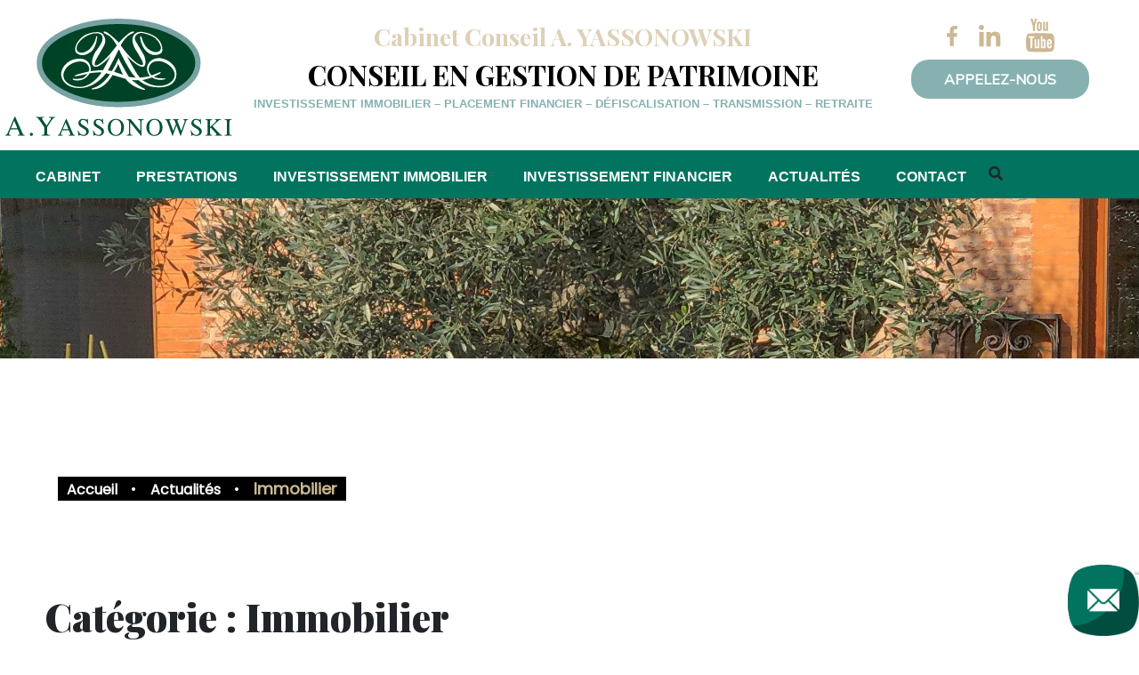

--- FILE ---
content_type: text/html; charset=UTF-8
request_url: https://www.yassonowski.com/category/immobilier/
body_size: 18899
content:
<!DOCTYPE html>
<html class="no-js" lang="fr-FR">
    <head>
        <!-- Global site tag (gtag.js) - Google Analytics -->
        <script async src="https://www.googletagmanager.com/gtag/js?id=UA-73210830-1"></script>
        <script>
            window.dataLayer = window.dataLayer || [];
            function gtag(){dataLayer.push(arguments);}
            gtag('js', new Date());

            gtag('config', 'UA-73210830-1');
        </script>

        <meta charset="UTF-8">
        <meta http-equiv="x-ua-compatible" content="ie=edge">
        <meta name="viewport" content="width=device-width, initial-scale=1, shrink-to-fit=no">

        <link rel="profile" href="http://gmpg.org/xfn/11" />
        <meta name='robots' content='noindex, follow' />
	<style>img:is([sizes="auto" i], [sizes^="auto," i]) { contain-intrinsic-size: 3000px 1500px }</style>
	
	<!-- This site is optimized with the Yoast SEO plugin v25.4 - https://yoast.com/wordpress/plugins/seo/ -->
	<title>Archives des Immobilier - Yassonowski</title>
	<meta property="og:locale" content="fr_FR" />
	<meta property="og:type" content="article" />
	<meta property="og:title" content="Archives des Immobilier - Yassonowski" />
	<meta property="og:url" content="https://www.yassonowski.com/category/immobilier/" />
	<meta property="og:site_name" content="Yassonowski" />
	<meta name="twitter:card" content="summary_large_image" />
	<script type="application/ld+json" class="yoast-schema-graph">{"@context":"https://schema.org","@graph":[{"@type":"CollectionPage","@id":"https://www.yassonowski.com/category/immobilier/","url":"https://www.yassonowski.com/category/immobilier/","name":"Archives des Immobilier - Yassonowski","isPartOf":{"@id":"https://www.yassonowski.com/#website"},"primaryImageOfPage":{"@id":"https://www.yassonowski.com/category/immobilier/#primaryimage"},"image":{"@id":"https://www.yassonowski.com/category/immobilier/#primaryimage"},"thumbnailUrl":"https://www.yassonowski.com/wp-content/uploads/2021/07/toulouse-aerospace-express-projet-interieur.jpg","breadcrumb":{"@id":"https://www.yassonowski.com/category/immobilier/#breadcrumb"},"inLanguage":"fr-FR"},{"@type":"ImageObject","inLanguage":"fr-FR","@id":"https://www.yassonowski.com/category/immobilier/#primaryimage","url":"https://www.yassonowski.com/wp-content/uploads/2021/07/toulouse-aerospace-express-projet-interieur.jpg","contentUrl":"https://www.yassonowski.com/wp-content/uploads/2021/07/toulouse-aerospace-express-projet-interieur.jpg","width":515,"height":291,"caption":"Jeunes à toulouse aerospace express"},{"@type":"BreadcrumbList","@id":"https://www.yassonowski.com/category/immobilier/#breadcrumb","itemListElement":[{"@type":"ListItem","position":1,"name":"Accueil","item":"https://www.yassonowski.com/"},{"@type":"ListItem","position":2,"name":"Actualités","item":"/actualites/"},{"@type":"ListItem","position":3,"name":"Immobilier"}]},{"@type":"WebSite","@id":"https://www.yassonowski.com/#website","url":"https://www.yassonowski.com/","name":"Yassonowski","description":"","publisher":{"@id":"https://www.yassonowski.com/#organization"},"potentialAction":[{"@type":"SearchAction","target":{"@type":"EntryPoint","urlTemplate":"https://www.yassonowski.com/?s={search_term_string}"},"query-input":{"@type":"PropertyValueSpecification","valueRequired":true,"valueName":"search_term_string"}}],"inLanguage":"fr-FR"},{"@type":"Organization","@id":"https://www.yassonowski.com/#organization","name":"Yassonowski","url":"https://www.yassonowski.com/","logo":{"@type":"ImageObject","inLanguage":"fr-FR","@id":"https://www.yassonowski.com/#/schema/logo/image/","url":"https://www.yassonowski.com/wp-content/uploads/2021/01/cropped-logo.png","contentUrl":"https://www.yassonowski.com/wp-content/uploads/2021/01/cropped-logo.png","width":255,"height":132,"caption":"Yassonowski"},"image":{"@id":"https://www.yassonowski.com/#/schema/logo/image/"}}]}</script>
	<!-- / Yoast SEO plugin. -->


<link rel='dns-prefetch' href='//yassonowski.com' />
<link rel='dns-prefetch' href='//stackpath.bootstrapcdn.com' />
<link rel="alternate" type="application/rss+xml" title="Yassonowski &raquo; Flux" href="https://www.yassonowski.com/feed/" />
<link rel="alternate" type="application/rss+xml" title="Yassonowski &raquo; Flux des commentaires" href="https://www.yassonowski.com/comments/feed/" />
<link rel="alternate" type="application/rss+xml" title="Yassonowski &raquo; Flux de la catégorie Immobilier" href="https://www.yassonowski.com/category/immobilier/feed/" />
<script type="text/javascript">
/* <![CDATA[ */
window._wpemojiSettings = {"baseUrl":"https:\/\/s.w.org\/images\/core\/emoji\/15.1.0\/72x72\/","ext":".png","svgUrl":"https:\/\/s.w.org\/images\/core\/emoji\/15.1.0\/svg\/","svgExt":".svg","source":{"concatemoji":"https:\/\/www.yassonowski.com\/wp-includes\/js\/wp-emoji-release.min.js?ver=6.8.1"}};
/*! This file is auto-generated */
!function(i,n){var o,s,e;function c(e){try{var t={supportTests:e,timestamp:(new Date).valueOf()};sessionStorage.setItem(o,JSON.stringify(t))}catch(e){}}function p(e,t,n){e.clearRect(0,0,e.canvas.width,e.canvas.height),e.fillText(t,0,0);var t=new Uint32Array(e.getImageData(0,0,e.canvas.width,e.canvas.height).data),r=(e.clearRect(0,0,e.canvas.width,e.canvas.height),e.fillText(n,0,0),new Uint32Array(e.getImageData(0,0,e.canvas.width,e.canvas.height).data));return t.every(function(e,t){return e===r[t]})}function u(e,t,n){switch(t){case"flag":return n(e,"\ud83c\udff3\ufe0f\u200d\u26a7\ufe0f","\ud83c\udff3\ufe0f\u200b\u26a7\ufe0f")?!1:!n(e,"\ud83c\uddfa\ud83c\uddf3","\ud83c\uddfa\u200b\ud83c\uddf3")&&!n(e,"\ud83c\udff4\udb40\udc67\udb40\udc62\udb40\udc65\udb40\udc6e\udb40\udc67\udb40\udc7f","\ud83c\udff4\u200b\udb40\udc67\u200b\udb40\udc62\u200b\udb40\udc65\u200b\udb40\udc6e\u200b\udb40\udc67\u200b\udb40\udc7f");case"emoji":return!n(e,"\ud83d\udc26\u200d\ud83d\udd25","\ud83d\udc26\u200b\ud83d\udd25")}return!1}function f(e,t,n){var r="undefined"!=typeof WorkerGlobalScope&&self instanceof WorkerGlobalScope?new OffscreenCanvas(300,150):i.createElement("canvas"),a=r.getContext("2d",{willReadFrequently:!0}),o=(a.textBaseline="top",a.font="600 32px Arial",{});return e.forEach(function(e){o[e]=t(a,e,n)}),o}function t(e){var t=i.createElement("script");t.src=e,t.defer=!0,i.head.appendChild(t)}"undefined"!=typeof Promise&&(o="wpEmojiSettingsSupports",s=["flag","emoji"],n.supports={everything:!0,everythingExceptFlag:!0},e=new Promise(function(e){i.addEventListener("DOMContentLoaded",e,{once:!0})}),new Promise(function(t){var n=function(){try{var e=JSON.parse(sessionStorage.getItem(o));if("object"==typeof e&&"number"==typeof e.timestamp&&(new Date).valueOf()<e.timestamp+604800&&"object"==typeof e.supportTests)return e.supportTests}catch(e){}return null}();if(!n){if("undefined"!=typeof Worker&&"undefined"!=typeof OffscreenCanvas&&"undefined"!=typeof URL&&URL.createObjectURL&&"undefined"!=typeof Blob)try{var e="postMessage("+f.toString()+"("+[JSON.stringify(s),u.toString(),p.toString()].join(",")+"));",r=new Blob([e],{type:"text/javascript"}),a=new Worker(URL.createObjectURL(r),{name:"wpTestEmojiSupports"});return void(a.onmessage=function(e){c(n=e.data),a.terminate(),t(n)})}catch(e){}c(n=f(s,u,p))}t(n)}).then(function(e){for(var t in e)n.supports[t]=e[t],n.supports.everything=n.supports.everything&&n.supports[t],"flag"!==t&&(n.supports.everythingExceptFlag=n.supports.everythingExceptFlag&&n.supports[t]);n.supports.everythingExceptFlag=n.supports.everythingExceptFlag&&!n.supports.flag,n.DOMReady=!1,n.readyCallback=function(){n.DOMReady=!0}}).then(function(){return e}).then(function(){var e;n.supports.everything||(n.readyCallback(),(e=n.source||{}).concatemoji?t(e.concatemoji):e.wpemoji&&e.twemoji&&(t(e.twemoji),t(e.wpemoji)))}))}((window,document),window._wpemojiSettings);
/* ]]> */
</script>
<style id='wp-emoji-styles-inline-css' type='text/css'>

	img.wp-smiley, img.emoji {
		display: inline !important;
		border: none !important;
		box-shadow: none !important;
		height: 1em !important;
		width: 1em !important;
		margin: 0 0.07em !important;
		vertical-align: -0.1em !important;
		background: none !important;
		padding: 0 !important;
	}
</style>
<link rel='stylesheet' id='wp-block-library-css' href='https://www.yassonowski.com/wp-includes/css/dist/block-library/style.min.css?ver=6.8.1' type='text/css' media='all' />
<style id='wp-block-library-theme-inline-css' type='text/css'>
.wp-block-audio :where(figcaption){color:#555;font-size:13px;text-align:center}.is-dark-theme .wp-block-audio :where(figcaption){color:#ffffffa6}.wp-block-audio{margin:0 0 1em}.wp-block-code{border:1px solid #ccc;border-radius:4px;font-family:Menlo,Consolas,monaco,monospace;padding:.8em 1em}.wp-block-embed :where(figcaption){color:#555;font-size:13px;text-align:center}.is-dark-theme .wp-block-embed :where(figcaption){color:#ffffffa6}.wp-block-embed{margin:0 0 1em}.blocks-gallery-caption{color:#555;font-size:13px;text-align:center}.is-dark-theme .blocks-gallery-caption{color:#ffffffa6}:root :where(.wp-block-image figcaption){color:#555;font-size:13px;text-align:center}.is-dark-theme :root :where(.wp-block-image figcaption){color:#ffffffa6}.wp-block-image{margin:0 0 1em}.wp-block-pullquote{border-bottom:4px solid;border-top:4px solid;color:currentColor;margin-bottom:1.75em}.wp-block-pullquote cite,.wp-block-pullquote footer,.wp-block-pullquote__citation{color:currentColor;font-size:.8125em;font-style:normal;text-transform:uppercase}.wp-block-quote{border-left:.25em solid;margin:0 0 1.75em;padding-left:1em}.wp-block-quote cite,.wp-block-quote footer{color:currentColor;font-size:.8125em;font-style:normal;position:relative}.wp-block-quote:where(.has-text-align-right){border-left:none;border-right:.25em solid;padding-left:0;padding-right:1em}.wp-block-quote:where(.has-text-align-center){border:none;padding-left:0}.wp-block-quote.is-large,.wp-block-quote.is-style-large,.wp-block-quote:where(.is-style-plain){border:none}.wp-block-search .wp-block-search__label{font-weight:700}.wp-block-search__button{border:1px solid #ccc;padding:.375em .625em}:where(.wp-block-group.has-background){padding:1.25em 2.375em}.wp-block-separator.has-css-opacity{opacity:.4}.wp-block-separator{border:none;border-bottom:2px solid;margin-left:auto;margin-right:auto}.wp-block-separator.has-alpha-channel-opacity{opacity:1}.wp-block-separator:not(.is-style-wide):not(.is-style-dots){width:100px}.wp-block-separator.has-background:not(.is-style-dots){border-bottom:none;height:1px}.wp-block-separator.has-background:not(.is-style-wide):not(.is-style-dots){height:2px}.wp-block-table{margin:0 0 1em}.wp-block-table td,.wp-block-table th{word-break:normal}.wp-block-table :where(figcaption){color:#555;font-size:13px;text-align:center}.is-dark-theme .wp-block-table :where(figcaption){color:#ffffffa6}.wp-block-video :where(figcaption){color:#555;font-size:13px;text-align:center}.is-dark-theme .wp-block-video :where(figcaption){color:#ffffffa6}.wp-block-video{margin:0 0 1em}:root :where(.wp-block-template-part.has-background){margin-bottom:0;margin-top:0;padding:1.25em 2.375em}
</style>
<style id='classic-theme-styles-inline-css' type='text/css'>
/*! This file is auto-generated */
.wp-block-button__link{color:#fff;background-color:#32373c;border-radius:9999px;box-shadow:none;text-decoration:none;padding:calc(.667em + 2px) calc(1.333em + 2px);font-size:1.125em}.wp-block-file__button{background:#32373c;color:#fff;text-decoration:none}
</style>
<style id='global-styles-inline-css' type='text/css'>
:root{--wp--preset--aspect-ratio--square: 1;--wp--preset--aspect-ratio--4-3: 4/3;--wp--preset--aspect-ratio--3-4: 3/4;--wp--preset--aspect-ratio--3-2: 3/2;--wp--preset--aspect-ratio--2-3: 2/3;--wp--preset--aspect-ratio--16-9: 16/9;--wp--preset--aspect-ratio--9-16: 9/16;--wp--preset--color--black: #000000;--wp--preset--color--cyan-bluish-gray: #abb8c3;--wp--preset--color--white: #ffffff;--wp--preset--color--pale-pink: #f78da7;--wp--preset--color--vivid-red: #cf2e2e;--wp--preset--color--luminous-vivid-orange: #ff6900;--wp--preset--color--luminous-vivid-amber: #fcb900;--wp--preset--color--light-green-cyan: #7bdcb5;--wp--preset--color--vivid-green-cyan: #00d084;--wp--preset--color--pale-cyan-blue: #8ed1fc;--wp--preset--color--vivid-cyan-blue: #0693e3;--wp--preset--color--vivid-purple: #9b51e0;--wp--preset--gradient--vivid-cyan-blue-to-vivid-purple: linear-gradient(135deg,rgba(6,147,227,1) 0%,rgb(155,81,224) 100%);--wp--preset--gradient--light-green-cyan-to-vivid-green-cyan: linear-gradient(135deg,rgb(122,220,180) 0%,rgb(0,208,130) 100%);--wp--preset--gradient--luminous-vivid-amber-to-luminous-vivid-orange: linear-gradient(135deg,rgba(252,185,0,1) 0%,rgba(255,105,0,1) 100%);--wp--preset--gradient--luminous-vivid-orange-to-vivid-red: linear-gradient(135deg,rgba(255,105,0,1) 0%,rgb(207,46,46) 100%);--wp--preset--gradient--very-light-gray-to-cyan-bluish-gray: linear-gradient(135deg,rgb(238,238,238) 0%,rgb(169,184,195) 100%);--wp--preset--gradient--cool-to-warm-spectrum: linear-gradient(135deg,rgb(74,234,220) 0%,rgb(151,120,209) 20%,rgb(207,42,186) 40%,rgb(238,44,130) 60%,rgb(251,105,98) 80%,rgb(254,248,76) 100%);--wp--preset--gradient--blush-light-purple: linear-gradient(135deg,rgb(255,206,236) 0%,rgb(152,150,240) 100%);--wp--preset--gradient--blush-bordeaux: linear-gradient(135deg,rgb(254,205,165) 0%,rgb(254,45,45) 50%,rgb(107,0,62) 100%);--wp--preset--gradient--luminous-dusk: linear-gradient(135deg,rgb(255,203,112) 0%,rgb(199,81,192) 50%,rgb(65,88,208) 100%);--wp--preset--gradient--pale-ocean: linear-gradient(135deg,rgb(255,245,203) 0%,rgb(182,227,212) 50%,rgb(51,167,181) 100%);--wp--preset--gradient--electric-grass: linear-gradient(135deg,rgb(202,248,128) 0%,rgb(113,206,126) 100%);--wp--preset--gradient--midnight: linear-gradient(135deg,rgb(2,3,129) 0%,rgb(40,116,252) 100%);--wp--preset--font-size--small: 13px;--wp--preset--font-size--medium: 20px;--wp--preset--font-size--large: 36px;--wp--preset--font-size--x-large: 42px;--wp--preset--spacing--20: 0.44rem;--wp--preset--spacing--30: 0.67rem;--wp--preset--spacing--40: 1rem;--wp--preset--spacing--50: 1.5rem;--wp--preset--spacing--60: 2.25rem;--wp--preset--spacing--70: 3.38rem;--wp--preset--spacing--80: 5.06rem;--wp--preset--shadow--natural: 6px 6px 9px rgba(0, 0, 0, 0.2);--wp--preset--shadow--deep: 12px 12px 50px rgba(0, 0, 0, 0.4);--wp--preset--shadow--sharp: 6px 6px 0px rgba(0, 0, 0, 0.2);--wp--preset--shadow--outlined: 6px 6px 0px -3px rgba(255, 255, 255, 1), 6px 6px rgba(0, 0, 0, 1);--wp--preset--shadow--crisp: 6px 6px 0px rgba(0, 0, 0, 1);}:where(.is-layout-flex){gap: 0.5em;}:where(.is-layout-grid){gap: 0.5em;}body .is-layout-flex{display: flex;}.is-layout-flex{flex-wrap: wrap;align-items: center;}.is-layout-flex > :is(*, div){margin: 0;}body .is-layout-grid{display: grid;}.is-layout-grid > :is(*, div){margin: 0;}:where(.wp-block-columns.is-layout-flex){gap: 2em;}:where(.wp-block-columns.is-layout-grid){gap: 2em;}:where(.wp-block-post-template.is-layout-flex){gap: 1.25em;}:where(.wp-block-post-template.is-layout-grid){gap: 1.25em;}.has-black-color{color: var(--wp--preset--color--black) !important;}.has-cyan-bluish-gray-color{color: var(--wp--preset--color--cyan-bluish-gray) !important;}.has-white-color{color: var(--wp--preset--color--white) !important;}.has-pale-pink-color{color: var(--wp--preset--color--pale-pink) !important;}.has-vivid-red-color{color: var(--wp--preset--color--vivid-red) !important;}.has-luminous-vivid-orange-color{color: var(--wp--preset--color--luminous-vivid-orange) !important;}.has-luminous-vivid-amber-color{color: var(--wp--preset--color--luminous-vivid-amber) !important;}.has-light-green-cyan-color{color: var(--wp--preset--color--light-green-cyan) !important;}.has-vivid-green-cyan-color{color: var(--wp--preset--color--vivid-green-cyan) !important;}.has-pale-cyan-blue-color{color: var(--wp--preset--color--pale-cyan-blue) !important;}.has-vivid-cyan-blue-color{color: var(--wp--preset--color--vivid-cyan-blue) !important;}.has-vivid-purple-color{color: var(--wp--preset--color--vivid-purple) !important;}.has-black-background-color{background-color: var(--wp--preset--color--black) !important;}.has-cyan-bluish-gray-background-color{background-color: var(--wp--preset--color--cyan-bluish-gray) !important;}.has-white-background-color{background-color: var(--wp--preset--color--white) !important;}.has-pale-pink-background-color{background-color: var(--wp--preset--color--pale-pink) !important;}.has-vivid-red-background-color{background-color: var(--wp--preset--color--vivid-red) !important;}.has-luminous-vivid-orange-background-color{background-color: var(--wp--preset--color--luminous-vivid-orange) !important;}.has-luminous-vivid-amber-background-color{background-color: var(--wp--preset--color--luminous-vivid-amber) !important;}.has-light-green-cyan-background-color{background-color: var(--wp--preset--color--light-green-cyan) !important;}.has-vivid-green-cyan-background-color{background-color: var(--wp--preset--color--vivid-green-cyan) !important;}.has-pale-cyan-blue-background-color{background-color: var(--wp--preset--color--pale-cyan-blue) !important;}.has-vivid-cyan-blue-background-color{background-color: var(--wp--preset--color--vivid-cyan-blue) !important;}.has-vivid-purple-background-color{background-color: var(--wp--preset--color--vivid-purple) !important;}.has-black-border-color{border-color: var(--wp--preset--color--black) !important;}.has-cyan-bluish-gray-border-color{border-color: var(--wp--preset--color--cyan-bluish-gray) !important;}.has-white-border-color{border-color: var(--wp--preset--color--white) !important;}.has-pale-pink-border-color{border-color: var(--wp--preset--color--pale-pink) !important;}.has-vivid-red-border-color{border-color: var(--wp--preset--color--vivid-red) !important;}.has-luminous-vivid-orange-border-color{border-color: var(--wp--preset--color--luminous-vivid-orange) !important;}.has-luminous-vivid-amber-border-color{border-color: var(--wp--preset--color--luminous-vivid-amber) !important;}.has-light-green-cyan-border-color{border-color: var(--wp--preset--color--light-green-cyan) !important;}.has-vivid-green-cyan-border-color{border-color: var(--wp--preset--color--vivid-green-cyan) !important;}.has-pale-cyan-blue-border-color{border-color: var(--wp--preset--color--pale-cyan-blue) !important;}.has-vivid-cyan-blue-border-color{border-color: var(--wp--preset--color--vivid-cyan-blue) !important;}.has-vivid-purple-border-color{border-color: var(--wp--preset--color--vivid-purple) !important;}.has-vivid-cyan-blue-to-vivid-purple-gradient-background{background: var(--wp--preset--gradient--vivid-cyan-blue-to-vivid-purple) !important;}.has-light-green-cyan-to-vivid-green-cyan-gradient-background{background: var(--wp--preset--gradient--light-green-cyan-to-vivid-green-cyan) !important;}.has-luminous-vivid-amber-to-luminous-vivid-orange-gradient-background{background: var(--wp--preset--gradient--luminous-vivid-amber-to-luminous-vivid-orange) !important;}.has-luminous-vivid-orange-to-vivid-red-gradient-background{background: var(--wp--preset--gradient--luminous-vivid-orange-to-vivid-red) !important;}.has-very-light-gray-to-cyan-bluish-gray-gradient-background{background: var(--wp--preset--gradient--very-light-gray-to-cyan-bluish-gray) !important;}.has-cool-to-warm-spectrum-gradient-background{background: var(--wp--preset--gradient--cool-to-warm-spectrum) !important;}.has-blush-light-purple-gradient-background{background: var(--wp--preset--gradient--blush-light-purple) !important;}.has-blush-bordeaux-gradient-background{background: var(--wp--preset--gradient--blush-bordeaux) !important;}.has-luminous-dusk-gradient-background{background: var(--wp--preset--gradient--luminous-dusk) !important;}.has-pale-ocean-gradient-background{background: var(--wp--preset--gradient--pale-ocean) !important;}.has-electric-grass-gradient-background{background: var(--wp--preset--gradient--electric-grass) !important;}.has-midnight-gradient-background{background: var(--wp--preset--gradient--midnight) !important;}.has-small-font-size{font-size: var(--wp--preset--font-size--small) !important;}.has-medium-font-size{font-size: var(--wp--preset--font-size--medium) !important;}.has-large-font-size{font-size: var(--wp--preset--font-size--large) !important;}.has-x-large-font-size{font-size: var(--wp--preset--font-size--x-large) !important;}
:where(.wp-block-post-template.is-layout-flex){gap: 1.25em;}:where(.wp-block-post-template.is-layout-grid){gap: 1.25em;}
:where(.wp-block-columns.is-layout-flex){gap: 2em;}:where(.wp-block-columns.is-layout-grid){gap: 2em;}
:root :where(.wp-block-pullquote){font-size: 1.5em;line-height: 1.6;}
</style>
<link rel='stylesheet' id='contact-form-7-css' href='https://www.yassonowski.com/wp-content/plugins/contact-form-7/includes/css/styles.css?ver=6.1' type='text/css' media='all' />
<link rel='stylesheet' id='rs-plugin-settings-css' href='https://www.yassonowski.com/wp-content/plugins/revslider/public/assets/css/rs6.css?ver=6.3.5' type='text/css' media='all' />
<style id='rs-plugin-settings-inline-css' type='text/css'>
#rs-demo-id {}
</style>
<link rel='stylesheet' id='wpcf7-redirect-script-frontend-css' href='https://www.yassonowski.com/wp-content/plugins/wpcf7-redirect/build/assets/frontend-script.css?ver=2c532d7e2be36f6af233' type='text/css' media='all' />
<link rel='stylesheet' id='bootstrap-basic4-wp-main-css' href='https://www.yassonowski.com/wp-content/themes/yassonowski/style.css?ver=1.0.0' type='text/css' media='all' />
<link rel='stylesheet' id='bootstrap4-css' href='https://www.yassonowski.com/wp-content/themes/bootstrap-basic4/assets/css/bootstrap.min.css?ver=4.6.2' type='text/css' media='all' />
<link rel='stylesheet' id='bootstrap-basic4-font-awesome5-css' href='https://www.yassonowski.com/wp-content/themes/bootstrap-basic4/assets/fontawesome/css/all.min.css?ver=5.15.4' type='text/css' media='all' />
<link rel='stylesheet' id='bootstrap-basic4-main-css' href='https://www.yassonowski.com/wp-content/themes/bootstrap-basic4/assets/css/main.css?ver=1.0.0' type='text/css' media='all' />
<link rel='stylesheet' id='vc_plugin_table_style_css-css' href='https://www.yassonowski.com/wp-content/plugins/easy-tables-vc/assets/css/style.min.css?ver=2.0.1' type='text/css' media='all' />
<link rel='stylesheet' id='vc_plugin_themes_css-css' href='https://www.yassonowski.com/wp-content/plugins/easy-tables-vc/assets/css/themes.min.css?ver=2.0.1' type='text/css' media='all' />
<link rel='stylesheet' id='js_composer_front-css' href='https://www.yassonowski.com/wp-content/plugins/js_composer/assets/css/js_composer.min.css?ver=8.5' type='text/css' media='all' />
<link rel='stylesheet' id='osm-style-css' href='https://www.yassonowski.com/wp-content/plugins/hc_vc_custom/assets/css/leaflet.css?ver=6.8.1' type='text/css' media='all' />
<link rel='stylesheet' id='hcvc-style-css' href='https://www.yassonowski.com/wp-content/plugins/hc_vc_custom/assets/css/hcvc.css?ver=6.8.1' type='text/css' media='all' />
<link rel='stylesheet' id='bootstrap-css-css' href='https://stackpath.bootstrapcdn.com/bootstrap/4.3.1/css/bootstrap.min.css?ver=6.8.1' type='text/css' media='all' />
<link rel='stylesheet' id='popup-maker-site-css' href='//www.yassonowski.com/wp-content/uploads/pum/pum-site-styles.css?generated=1750942494&#038;ver=1.20.5' type='text/css' media='all' />
<link rel='stylesheet' id='sib-front-css-css' href='https://www.yassonowski.com/wp-content/plugins/mailin/css/mailin-front.css?ver=6.8.1' type='text/css' media='all' />
<script type="text/javascript" src="https://yassonowski.com/wp-includes/js/jquery/jquery.min.js?ver=6.8.1" id="hc-jquery-js"></script>
<script type="text/javascript" src="https://www.yassonowski.com/wp-content/themes/yassonowski/assets/js/navigation.js?ver=6.8.1" id="hc-navigation-js"></script>
<script type="text/javascript" src="https://www.yassonowski.com/wp-content/themes/yassonowski/assets/js/nav-mobile-toggle.js?ver=6.8.1" id="hc-nav-toggle-js"></script>
<script type="text/javascript" src="https://www.yassonowski.com/wp-content/themes/yassonowski/assets/js/post-grid.js?ver=6.8.1" id="hc-post-grid-js"></script>
<script type="text/javascript" src="https://www.yassonowski.com/wp-includes/js/jquery/jquery.min.js?ver=3.7.1" id="jquery-core-js"></script>
<script type="text/javascript" src="https://www.yassonowski.com/wp-includes/js/jquery/jquery-migrate.min.js?ver=3.4.1" id="jquery-migrate-js"></script>
<script type="text/javascript" src="https://www.yassonowski.com/wp-content/plugins/revslider/public/assets/js/rbtools.min.js?ver=6.3.5" id="tp-tools-js"></script>
<script type="text/javascript" src="https://www.yassonowski.com/wp-content/plugins/revslider/public/assets/js/rs6.min.js?ver=6.3.5" id="revmin-js"></script>
<script type="text/javascript" src="https://stackpath.bootstrapcdn.com/bootstrap/4.3.1/js/bootstrap.min.js?ver=6.8.1" id="bootstrap-cdn-js"></script>
<script type="text/javascript" src="https://www.yassonowski.com/wp-content/plugins/hc_vc_custom/assets/js/leaflet.js?ver=6.8.1" id="osm-script-js"></script>
<script type="text/javascript" src="https://www.yassonowski.com/wp-content/plugins/hc_vc_custom/assets/js/hcvc-scripts.js?ver=6.8.1" id="hcvc-script-js"></script>
<script type="text/javascript" id="sib-front-js-js-extra">
/* <![CDATA[ */
var sibErrMsg = {"invalidMail":"Veuillez entrer une adresse e-mail valide.","requiredField":"Veuillez compl\u00e9ter les champs obligatoires.","invalidDateFormat":"Veuillez entrer une date valide.","invalidSMSFormat":"Veuillez entrer une num\u00e9ro de t\u00e9l\u00e9phone valide."};
var ajax_sib_front_object = {"ajax_url":"https:\/\/www.yassonowski.com\/wp-admin\/admin-ajax.php","ajax_nonce":"3156e625ee","flag_url":"https:\/\/www.yassonowski.com\/wp-content\/plugins\/mailin\/img\/flags\/"};
/* ]]> */
</script>
<script type="text/javascript" src="https://www.yassonowski.com/wp-content/plugins/mailin/js/mailin-front.js?ver=1751879391" id="sib-front-js-js"></script>
<script></script><link rel="https://api.w.org/" href="https://www.yassonowski.com/wp-json/" /><link rel="alternate" title="JSON" type="application/json" href="https://www.yassonowski.com/wp-json/wp/v2/categories/6" /><link rel="EditURI" type="application/rsd+xml" title="RSD" href="https://www.yassonowski.com/xmlrpc.php?rsd" />
<meta name="generator" content="WordPress 6.8.1" />
<meta name="ti-site-data" content="eyJyIjoiMTowITc6MCEzMDowIiwibyI6Imh0dHBzOlwvXC93d3cueWFzc29ub3dza2kuY29tXC93cC1hZG1pblwvYWRtaW4tYWpheC5waHA/YWN0aW9uPXRpX29ubGluZV91c2Vyc19nb29nbGUmYW1wO3A9JTJGY2F0ZWdvcnklMkZpbW1vYmlsaWVyJTJGJmFtcDtfd3Bub25jZT00MzQ5OGFkMjdmIn0=" /><meta name="generator" content="Powered by WPBakery Page Builder - drag and drop page builder for WordPress."/>
<meta name="generator" content="Powered by Slider Revolution 6.3.5 - responsive, Mobile-Friendly Slider Plugin for WordPress with comfortable drag and drop interface." />
<link rel="icon" href="https://www.yassonowski.com/wp-content/uploads/2021/01/cropped-logo-small-150x98.png" sizes="32x32" />
<link rel="icon" href="https://www.yassonowski.com/wp-content/uploads/2021/01/cropped-logo-small.png" sizes="192x192" />
<link rel="apple-touch-icon" href="https://www.yassonowski.com/wp-content/uploads/2021/01/cropped-logo-small.png" />
<meta name="msapplication-TileImage" content="https://www.yassonowski.com/wp-content/uploads/2021/01/cropped-logo-small.png" />
<script type="text/javascript">function setREVStartSize(e){
			//window.requestAnimationFrame(function() {				 
				window.RSIW = window.RSIW===undefined ? window.innerWidth : window.RSIW;	
				window.RSIH = window.RSIH===undefined ? window.innerHeight : window.RSIH;	
				try {								
					var pw = document.getElementById(e.c).parentNode.offsetWidth,
						newh;
					pw = pw===0 || isNaN(pw) ? window.RSIW : pw;
					e.tabw = e.tabw===undefined ? 0 : parseInt(e.tabw);
					e.thumbw = e.thumbw===undefined ? 0 : parseInt(e.thumbw);
					e.tabh = e.tabh===undefined ? 0 : parseInt(e.tabh);
					e.thumbh = e.thumbh===undefined ? 0 : parseInt(e.thumbh);
					e.tabhide = e.tabhide===undefined ? 0 : parseInt(e.tabhide);
					e.thumbhide = e.thumbhide===undefined ? 0 : parseInt(e.thumbhide);
					e.mh = e.mh===undefined || e.mh=="" || e.mh==="auto" ? 0 : parseInt(e.mh,0);		
					if(e.layout==="fullscreen" || e.l==="fullscreen") 						
						newh = Math.max(e.mh,window.RSIH);					
					else{					
						e.gw = Array.isArray(e.gw) ? e.gw : [e.gw];
						for (var i in e.rl) if (e.gw[i]===undefined || e.gw[i]===0) e.gw[i] = e.gw[i-1];					
						e.gh = e.el===undefined || e.el==="" || (Array.isArray(e.el) && e.el.length==0)? e.gh : e.el;
						e.gh = Array.isArray(e.gh) ? e.gh : [e.gh];
						for (var i in e.rl) if (e.gh[i]===undefined || e.gh[i]===0) e.gh[i] = e.gh[i-1];
											
						var nl = new Array(e.rl.length),
							ix = 0,						
							sl;					
						e.tabw = e.tabhide>=pw ? 0 : e.tabw;
						e.thumbw = e.thumbhide>=pw ? 0 : e.thumbw;
						e.tabh = e.tabhide>=pw ? 0 : e.tabh;
						e.thumbh = e.thumbhide>=pw ? 0 : e.thumbh;					
						for (var i in e.rl) nl[i] = e.rl[i]<window.RSIW ? 0 : e.rl[i];
						sl = nl[0];									
						for (var i in nl) if (sl>nl[i] && nl[i]>0) { sl = nl[i]; ix=i;}															
						var m = pw>(e.gw[ix]+e.tabw+e.thumbw) ? 1 : (pw-(e.tabw+e.thumbw)) / (e.gw[ix]);					
						newh =  (e.gh[ix] * m) + (e.tabh + e.thumbh);
					}				
					if(window.rs_init_css===undefined) window.rs_init_css = document.head.appendChild(document.createElement("style"));					
					document.getElementById(e.c).height = newh+"px";
					window.rs_init_css.innerHTML += "#"+e.c+"_wrapper { height: "+newh+"px }";				
				} catch(e){
					console.log("Failure at Presize of Slider:" + e)
				}					   
			//});
		  };</script>
<noscript><style> .wpb_animate_when_almost_visible { opacity: 1; }</style></noscript> 
    </head>
    <body class="archive category category-immobilier category-6 wp-custom-logo wp-embed-responsive wp-theme-bootstrap-basic4 wp-child-theme-yassonowski wpb-js-composer js-comp-ver-8.5 vc_responsive">
         
            <header class="page-header page-header-sitebrand-topbar">
                <!--top btn-->
                <div class="container">
                    <div class="row top-header container mt-3 mb-3 d-flex justify-content-between">
                        <!--Logo-->
                        <div class="logo col-md-12 col-lg-2 d-flex justify-content-center">
                            <a href="https://www.yassonowski.com/" class="custom-logo-link" rel="home"><img width="255" height="132" src="https://www.yassonowski.com/wp-content/uploads/2021/01/cropped-logo.png" class="custom-logo" alt="cropped logo" decoding="async" /></a>                        </div>
                        <div class="title-header col-md-12 col-lg-8 pr-0">
                                                    
                            <div class="widget-content d-flex justify-content-center">			<div class="textwidget"><div class="top-main-title"><a href="https://www.yassonowski.com/">Cabinet Conseil A. YASSONOWSKI</a></div>
</div>
		</div><div class="widget-content d-flex justify-content-center">			<div class="textwidget"><div class="middle-main-title"><a href="https://www.yassonowski.com/">Conseil en gestion de patrimoine</a></div>
</div>
		</div><div class="widget-content d-flex justify-content-center">			<div class="textwidget"><div class="bottom-main-title">Investissement immobilier &#8211; placement financier &#8211; défiscalisation &#8211; transmission &#8211; retraite</div>
</div>
		</div>                            
                                                </div>
                        <div class="col-md-12 col-lg-2 pr-0">
                                                    
                            <div class="widget-content d-flex justify-content-center">			<div class="textwidget"><div class="social-header"><a href="http://www.facebook.com/yassonowski/" target="_blank" rel="noopener"><img decoding="async" class="alignnone wp-image-1034 size-full" src="https://www.yassonowski.com/wp-content/uploads/2021/03/fb_or.png" alt="" width="12" height="23" /></a>      <a href="http://www.linkedin.com/company/cabinet-yassonowski/?originalSubdomain=fr" target="_blank" rel="noopener"><img decoding="async" class="alignnone wp-image-1035 size-full" src="https://www.yassonowski.com/wp-content/uploads/2021/03/in_or.png" alt="" width="25" height="25" /></a>       <a href="http://www.youtube.com/channel/UCcIyFjKeKwd96VcbuqIArjw" target="_blank" rel="noopener"><img decoding="async" class="alignnone wp-image-1036 size-full" src="https://www.yassonowski.com/wp-content/uploads/2021/03/youtube_or.png" alt="" width="32" height="38" /></a></div>
</div>
		</div><div class="widget_text widget-content d-flex justify-content-center"><div class="textwidget custom-html-widget"><a href="tel:0561131483">
<button type="button" class="header-btn">
	<span class="callus">Appelez-nous</span>
	<span class="tel-nbr">05 61 13 14 83</span>
</button>
</a></div></div>                            
                                                </div>
                    </div>
                </div>
                
                <!--.site-branding-->
                            <div class='container-fluid'>
                <div class='row justify-content-end logo-container'>
                    <div class="col-md-12">
                    <div class='sticky-logo'>
                                            </div>
                
                    </div>
                </div>
            </div>
            <div class="main-navigation sticky-nav">
                <div class="container">
                    <div class="row">
                        <nav id="site-navigation" class="main-navigation  navbar navbar-expand-xl">
                            <button class="navbar-toggler" type="button" data-toggle="collapse" data-target="#navbarContent"
                                    aria-controls="navbarContent" aria-expanded="false" aria-label="Toggle navigation">
                                <svg xmlns="http://www.w3.org/2000/svg" viewBox="0 0 30 30" width="30" height="30"
                                        focusable="false"><title>Menu</title>
                                    <path stroke="currentColor" stroke-width="2" stroke-linecap="round"
                                            stroke-miterlimit="10" d="M4 7h22M4 15h22M4 23h22"></path>
                                </svg>
                            </button>
                            <div id="navbarContent" class="text-center collapse navbar-collapse justify-content-center"><ul id="primary-menu" class="nav navbar-nav"><li id="menu-item-202" class="menu-item menu-item-type-post_type menu-item-object-page menu-item-has-children menu-item-202  nav-item"><a class="nav-link"  href="https://www.yassonowski.com/cabinet/">Cabinet</a><button class=" submenu-toggle btn-outline-light btn-sm d-inline d-lg-none" type="button">+</button>
<ul class="sub-menu">
	<li id="menu-item-39" class="menu-item menu-item-type-post_type menu-item-object-page menu-item-39  nav-item  text-left"><a class="nav-link"  href="https://www.yassonowski.com/cabinet/histoire/">Histoire</a></li>
	<li id="menu-item-217" class="menu-item menu-item-type-post_type menu-item-object-page menu-item-217  nav-item  text-left"><a class="nav-link"  href="https://www.yassonowski.com/cabinet/valeurs/">Valeurs</a></li>
	<li id="menu-item-216" class="menu-item menu-item-type-post_type menu-item-object-page menu-item-216  nav-item  text-left"><a class="nav-link"  href="https://www.yassonowski.com/cabinet/ethique/">Ethique</a></li>
</ul>
</li>
<li id="menu-item-1389" class="menu-item menu-item-type-post_type menu-item-object-page menu-item-has-children menu-item-1389  nav-item"><a class="nav-link"  href="https://www.yassonowski.com/prestations/">Prestations</a><button class=" submenu-toggle btn-outline-light btn-sm d-inline d-lg-none" type="button">+</button>
<ul class="sub-menu">
	<li id="menu-item-1422" class="menu-item menu-item-type-post_type menu-item-object-page menu-item-1422  nav-item  text-left"><a class="nav-link"  href="https://www.yassonowski.com/prestations/bilan-patrimonial/">Bilan patrimonial</a></li>
	<li id="menu-item-1665" class="menu-item menu-item-type-post_type menu-item-object-page menu-item-1665  nav-item  text-left"><a class="nav-link"  href="https://www.yassonowski.com/prestations/placement-investissement/">Placement / Investissement</a></li>
	<li id="menu-item-1664" class="menu-item menu-item-type-post_type menu-item-object-page menu-item-1664  nav-item  text-left"><a class="nav-link"  href="https://www.yassonowski.com/prestations/defiscalisation/">Défiscalisation</a></li>
	<li id="menu-item-1663" class="menu-item menu-item-type-post_type menu-item-object-page menu-item-1663  nav-item  text-left"><a class="nav-link"  href="https://www.yassonowski.com/prestations/declaration-fiscale/">Déclaration fiscale</a></li>
	<li id="menu-item-1662" class="menu-item menu-item-type-post_type menu-item-object-page menu-item-1662  nav-item  text-left"><a class="nav-link"  href="https://www.yassonowski.com/prestations/preparation-retraite/">Préparation retraite</a></li>
</ul>
</li>
<li id="menu-item-205" class="menu-item menu-item-type-post_type menu-item-object-page menu-item-has-children menu-item-205  nav-item"><a class="nav-link"  href="https://www.yassonowski.com/investissement-immobilier/">Investissement immobilier</a><button class=" submenu-toggle btn-outline-light btn-sm d-inline d-lg-none" type="button">+</button>
<ul class="sub-menu">
	<li id="menu-item-1591" class="menu-item menu-item-type-post_type menu-item-object-page menu-item-1591  nav-item  text-left"><a class="nav-link"  href="https://www.yassonowski.com/investissement-immobilier/loi-malraux/">Loi Malraux</a></li>
	<li id="menu-item-1712" class="menu-item menu-item-type-post_type menu-item-object-page menu-item-1712  nav-item  text-left"><a class="nav-link"  href="https://www.yassonowski.com/investissement-immobilier/location-meublee/">Location meublée</a></li>
	<li id="menu-item-1711" class="menu-item menu-item-type-post_type menu-item-object-page menu-item-1711  nav-item  text-left"><a class="nav-link"  href="https://www.yassonowski.com/investissement-immobilier/scpi/">SCPI</a></li>
	<li id="menu-item-1710" class="menu-item menu-item-type-post_type menu-item-object-page menu-item-1710  nav-item  text-left"><a class="nav-link"  href="https://www.yassonowski.com/investissement-immobilier/deficit-foncier/">Déficit foncier</a></li>
	<li id="menu-item-1709" class="menu-item menu-item-type-post_type menu-item-object-page menu-item-1709  nav-item  text-left"><a class="nav-link"  href="https://www.yassonowski.com/investissement-immobilier/monument-historique/">Monument Historique</a></li>
</ul>
</li>
<li id="menu-item-1826" class="menu-item menu-item-type-post_type menu-item-object-page menu-item-has-children menu-item-1826  nav-item"><a class="nav-link"  href="https://www.yassonowski.com/investissement-financier/">Investissement financier</a><button class=" submenu-toggle btn-outline-light btn-sm d-inline d-lg-none" type="button">+</button>
<ul class="sub-menu">
	<li id="menu-item-234" class="menu-item menu-item-type-post_type menu-item-object-page menu-item-234  nav-item  text-left"><a class="nav-link"  href="https://www.yassonowski.com/investissement-financier/assurance-vie/">Assurance-vie</a></li>
	<li id="menu-item-233" class="menu-item menu-item-type-post_type menu-item-object-page menu-item-233  nav-item  text-left"><a class="nav-link"  href="https://www.yassonowski.com/investissement-financier/pea/">PEA</a></li>
	<li id="menu-item-232" class="menu-item menu-item-type-post_type menu-item-object-page menu-item-232  nav-item  text-left"><a class="nav-link"  href="https://www.yassonowski.com/investissement-financier/per/">PER</a></li>
	<li id="menu-item-1854" class="menu-item menu-item-type-post_type menu-item-object-page menu-item-1854  nav-item  text-left"><a class="nav-link"  href="https://www.yassonowski.com/investissement-financier/fcpi-fip/">FCPI-FIP</a></li>
</ul>
</li>
<li id="menu-item-800" class="menu-item menu-item-type-post_type menu-item-object-page menu-item-800  nav-item"><a class="nav-link"  href="https://www.yassonowski.com/actualites/">Actualités</a><button class=" submenu-toggle btn-outline-light btn-sm d-inline d-lg-none" type="button">+</button></li>
<li id="menu-item-499" class="menu-item menu-item-type-post_type menu-item-object-page menu-item-499  nav-item"><a class="nav-link"  href="https://www.yassonowski.com/contact/">Contact</a><button class=" submenu-toggle btn-outline-light btn-sm d-inline d-lg-none" type="button">+</button></li>
</ul></div>                
                            <div id="search-bloc">
                                <span id="search-btn"><i class="fas fa-search"></i></span>
                                <form role="search" method="get" id="searchform" class="searchform" action="https://www.yassonowski.com">
                                    <div>
                                    <input placeholder="Rechercher" type="text" value="" name="s" id="search-input" />
                                    <input type="submit" id="searchsubmit" value="OK" />
                                    </div>
                                </form>
                            </div>
                        </nav><!-- .main-navigation -->
                    </div>
                </div>
            </div><!--.main-navigation-->
             
            </header><!--.page-header-->
            <div id="sup-div"class="main-wrapper">
           

            <main class="container main-page ">
            <p id="breadcrumbs"><span><span><a href="https://www.yassonowski.com/">Accueil</a></span> • <span><a href="/actualites/">Actualités</a></span> • <span class="breadcrumb_last" aria-current="page">Immobilier</span></span></p>            <div id="content" class="site-content row row-with-vspace"> 
</div>
</div>
<div id="category-main" class="top-border-radius">
    <div class="container">
        <div class="col-md-12 site-main" role="main">
                            <header class="page-header">
                    <h1 class="page-title">Catégorie : <span>Immobilier</span></h1>                </header><!-- .page-header -->
                <div class="container">
                    <div class="row">
                                    <div class="col-4">
                    <article id="post-3506" class="post-3506 post type-post status-publish format-standard has-post-thumbnail hentry category-immobilier">
        <img src="https://www.yassonowski.com/wp-content/uploads/2021/07/toulouse-aerospace-express-projet-interieur.jpg" class="img-responsive">
        <h2 class="entry-title"><a href="https://www.yassonowski.com/3eme-ligne-du-metro-toulouse-aerospace-express/" rel="bookmark">3ÈME LIGNE DU MÉTRO « TOULOUSE AÉROSPACE EXPRESS »</a></h2>
        <p><p>Le tracé définitif de la troisième ligne de métro toulousain a été [&#8230;]</p>
</p>
                </article><!-- #post-## -->                    </div>
                                        <div class="col-4">
                    <article id="post-3301" class="post-3301 post type-post status-publish format-standard has-post-thumbnail hentry category-immobilier">
        <img src="https://www.yassonowski.com/wp-content/uploads/2021/07/293x150___pinel-6-erreurs-qui-peuvent-remettre-en-cause-votre-avantage-fiscal_exclamation-point-761082-640.jpg" class="img-responsive">
        <h2 class="entry-title"><a href="https://www.yassonowski.com/pinel-6-erreurs-qui-peuvent-remettre-en-cause-votre-avantage-fiscal/" rel="bookmark">PINEL : 6 ERREURS QUI PEUVENT REMETTRE EN CAUSE VOTRE AVANTAGE FISCAL</a></h2>
        <p><p>Vous venez de faire l&rsquo;acquisition d&rsquo;un logement neuf dans le but de [&#8230;]</p>
</p>
                </article><!-- #post-## -->                    </div>
                                        <div class="col-4">
                    <article id="post-3291" class="post-3291 post type-post status-publish format-standard has-post-thumbnail hentry category-immobilier">
        <img src="https://www.yassonowski.com/wp-content/uploads/2021/07/ma_prime_renov.png" class="img-responsive">
        <h2 class="entry-title"><a href="https://www.yassonowski.com/maprimerenov-une-aide-renforcee-et-ouverte-a-tous-les-proprietaires/" rel="bookmark">MAPRIMERÉNOV : UNE AIDE RENFORCÉE ET OUVERTE À TOUS LES PROPRIÉTAIRES</a></h2>
        <p><p>Depuis le 1er octobre 2020, MaPrimeRénov’, permettant de bénéficier d&rsquo;une prime pour [&#8230;]</p>
</p>
                </article><!-- #post-## -->                    </div>
                                        <div class="col-4">
                    <article id="post-3201" class="post-3201 post type-post status-publish format-standard has-post-thumbnail hentry category-immobilier">
        <img src="https://www.yassonowski.com/wp-content/uploads/2021/07/2020-11-Construction-PINEL-de-A-a-Z.jpg" class="img-responsive">
        <h2 class="entry-title"><a href="https://www.yassonowski.com/video-construction-dun-programme-pinel-de-a-a-z/" rel="bookmark">[VIDEO] CONSTRUCTION D&rsquo;UN PROGRAMME PINEL DE A À Z</a></h2>
        <p><p>Découvrez les différentes étapes de la construction d&rsquo;un programme neuf [&#8230;]</p>
</p>
                </article><!-- #post-## -->                    </div>
                                        <div class="col-4">
                    <article id="post-2289" class="post-2289 post type-post status-publish format-image has-post-thumbnail hentry category-financier category-immobilier post_format-post-format-image">
        <img src="https://www.yassonowski.com/wp-content/uploads/2021/04/2020_11_26_scpi_malraux_-_saintes2.png" class="img-responsive">
        <h2 class="entry-title"><a href="https://www.yassonowski.com/scpi-malraux-il-est-encore-temps-de-defiscaliser-avant-la-fin-de-lannee/" rel="bookmark">SCPI MALRAUX : Il est encore temps de défiscaliser avant la fin de l&rsquo;année !</a></h2>
        <p><p>La SCPI MALRAUX est un dispositif intéressant qui permet une défiscalisation sur mesure [&#8230;]</p>
</p>
                </article><!-- #post-## -->                    </div>
                                        <div class="col-4">
                    <article id="post-2113" class="post-2113 post type-post status-publish format-standard has-post-thumbnail hentry category-immobilier">
        <img src="https://www.yassonowski.com/wp-content/uploads/2021/01/loi_malraux_perpignan.jpg" class="img-responsive">
        <h2 class="entry-title"><a href="https://www.yassonowski.com/declaration-2044-que-puis-je-deduire-sur-la-ligne-221/" rel="bookmark">Déclaration 2044 : Que puis-je déduire sur la ligne 221 ?</a></h2>
        <p><p>Vous êtes propriétaire d&rsquo;un bien que vous mettez en location. Vous percevez des loyers [&#8230;]</p>
</p>
                </article><!-- #post-## -->                    </div>
                                        <div class="col-4">
                    <article id="post-2144" class="post-2144 post type-post status-publish format-standard has-post-thumbnail hentry category-immobilier">
        <img src="https://www.yassonowski.com/wp-content/uploads/2021/04/pinel_ancien_1.jpg" class="img-responsive">
        <h2 class="entry-title"><a href="https://www.yassonowski.com/le-dispositif-ancien-rehabilite/" rel="bookmark">Le dispositif ancien réhabilité</a></h2>
        <p><p>Se lancer seul dans le dispositif PINEL Ancien est un véritable parcours du combattant [&#8230;]</p>
</p>
                </article><!-- #post-## -->                    </div>
                    
                    </div>
                </div>
                <div class="container-fluid back-image"></div>
        </div>


    </div>
</div>
            </div><!--.site-content-->
            </main>
            </div>
            <footer>
                <div class="container" id="footer-top">
                    <div class="row">
                        <div class="col-lg-12 col-xl-4 pr-0">
                                                    
                            <div class="widget-content">			<div class="textwidget"><div class="goldtitle">Inscription</div>
<div class="content-title">Newsletter</div>
<p>Recevez nos actualités et restez informé des derniers conseils en termes de gestion de patrimoine (actualités juridiques patrimoniales, déclarations fiscales, dispositifs de défiscalisation, etc.).</p>
</div>
		</div>                            
                                                </div>

                        <div class="col-lg-12 col-xl-8 pr-0 d-flex align-items-end">
                                                    
                            <div class="widget-content">			<div class="textwidget"><p><i>
			<form id="sib_signup_form_1" method="post" class="sib_signup_form">
				<div class="sib_loader" style="display:none;"><img
							src="https://www.yassonowski.com/wp-includes/images/spinner.gif" alt="loader"></div>
				<input type="hidden" name="sib_form_action" value="subscribe_form_submit">
				<input type="hidden" name="sib_form_id" value="1">
                <input type="hidden" name="sib_form_alert_notice" value="Remplissez ce champ s’il vous plaît">
                <input type="hidden" name="sib_form_invalid_email_notice" value="Cette adresse email n&#039;est pas valide">
                <input type="hidden" name="sib_security" value="3156e625ee">
				<div class="sib_signup_box_inside_1">
					<div style="/*display:none*/" class="sib_msg_disp">
					</div>
                    					<div class="container">
  <div class="row placeholder sib-email-area">
    <input type="email" class="col-8 sib-email-area" id="footer-placeholder" name="email" required="required" placeholder="Email">
    <input type="submit" class="col-4 sib-default-btn" id="news-button" name="submit" value="S'inscrire">
  </div>
</div>
<div class="d-flex flex-row">
<input type="checkbox" name="terms" required="required" class="checkbox-news">
<p>J'accepte de recevoir les actualités du Cabinet Conseil A. YASSONOWSKI</p>
</div>
    
				</div>
			</form>
			<style>
				form#sib_signup_form_1 p.sib-alert-message {
    padding: 6px 12px;
    margin-bottom: 20px;
    border: 1px solid transparent;
    border-radius: 4px;
    -webkit-box-sizing: border-box;
    -moz-box-sizing: border-box;
    box-sizing: border-box;
}
form#sib_signup_form_1 p.sib-alert-message-error {
    background-color: #f2dede;
    border-color: #ebccd1;
    color: #a94442;
}
form#sib_signup_form_1 p.sib-alert-message-success {
    background-color: #dff0d8;
    border-color: #d6e9c6;
    color: #3c763d;
}
form#sib_signup_form_1 p.sib-alert-message-warning {
    background-color: #fcf8e3;
    border-color: #faebcc;
    color: #8a6d3b;
}
			</style>
			</i></p>
</div>
		</div>                            
                                                </div>

                        <!--TEST-->

                    </div>
                </div>
                <div class="container" id="footer-popup">
                    <div class="row">
                        <div class="col-12 pr-0 d-flex align-items-center">
                                                            
                                <div class="widget_text widget-content"><div class="textwidget custom-html-widget"><div class="">
<img class="popmake-1293 popup-btn"
src="https://www.yassonowski.com/wp-content/uploads/2021/03/chatbot.png"
     alt="logo-mail" width="80" height="80">
</div>

</div></div>                                
                                                    </div>
                    </div>
                </div>

                <div class="container" id="footer-reviews">
                    <div class="row">
                        <div class="col-12 pr-0 d-flex align-items-center">
                                                    </div>
                    </div>
                </div>
            
                <div class="container" id="footer-content">
                    <div class="row">
                        <div class="col-md-6 col-lg-3 pr-0 widget-footer1">
                                                    
                            <div class="widget-content">			<div class="textwidget"><p><img loading="lazy" decoding="async" class="alignnone size-full wp-image-59" src="https://www.yassonowski.com/wp-content/uploads/2021/01/logo_footer.png" alt="" width="150" height="82" /></p>
<p><strong class="wfooter-title">Cabinet conseil YASSONOWSKI</strong></p>
<div class="wfooter-text">Un allié au service de votre patrimoine depuis 1998.</div>
</div>
		</div><div class="widget-content">			<div class="textwidget"><pre class="ti-widget" style="display: none"><template id="trustindex-google-widget-html"><div class=" ti-widget  ti-goog ti-disable-font ti-disable-nav ti-show-rating-text ti-review-text-mode-readmore ti-text-align-left" data-no-translation="true" data-layout-id="32" data-layout-category="button, popup" data-set-id="drop-shadow" data-pid="" data-language="fr" data-close-locale="Fermer" data-css-version="2" data-reply-by-locale="Réponse du propriétaire" data-size="1"> <div class="ti-widget-container"> <a href="#popup" class="ti-header ti-header-grid source-Google" data-subcontent="1" data-subcontent-target=".ti-popup-widget"> <div class="ti-fade-container"> <div class="ti-small-logo"><trustindex-image data-imgurl="https://www.yassonowski.com/wp-content/plugins/wp-reviews-plugin-for-google/static/img/platform/logo.svg?ver=do-not-care-13.2.5" alt="Google" width="150" height="25" loading="lazy"></trustindex-image></div> <span class="ti-stars"><trustindex-image class="ti-star" data-imgurl="https://cdn.trustindex.io/assets/platform/Google/star/f.svg" alt="Google" width="17" height="17" loading="lazy"></trustindex-image><trustindex-image class="ti-star" data-imgurl="https://cdn.trustindex.io/assets/platform/Google/star/f.svg" alt="Google" width="17" height="17" loading="lazy"></trustindex-image><trustindex-image class="ti-star" data-imgurl="https://cdn.trustindex.io/assets/platform/Google/star/f.svg" alt="Google" width="17" height="17" loading="lazy"></trustindex-image><trustindex-image class="ti-star" data-imgurl="https://cdn.trustindex.io/assets/platform/Google/star/f.svg" alt="Google" width="17" height="17" loading="lazy"></trustindex-image><trustindex-image class="ti-star" data-imgurl="https://cdn.trustindex.io/assets/platform/Google/star/f.svg" alt="Google" width="17" height="17" loading="lazy"></trustindex-image></span> <div class="ti-mob-row"> <span class="nowrap"><strong>98 avis</strong></span> <span class="ti-arrow-down"></span> </div> </div> </a> </div> <div class="ti-popup-widget"> <div class="ti-popup-widget-inner"> <div class="ti-widget-container"> <div class="ti-header-wrapper"> <div class="ti-popup-header source-Google"> <a href="#" class="ti-close-lg"></a> <div class="ti-profile-img"> <trustindex-image data-imgurl="https://lh4.googleusercontent.com/-j1rcGIGDp5Q/AAAAAAAAAAI/AAAAAAAAAAA/idEeFffu264/s160-c-k-mo/photo.jpg" alt="A. Yassonowski Gestion de Patrimoine" loading="lazy"></trustindex-image> </div> <div class="ti-profile-details"> <div class="ti-name"> A. Yassonowski Gestion de Patrimoine</div> <span class="ti-stars"><trustindex-image class="ti-star" data-imgurl="https://cdn.trustindex.io/assets/platform/Google/star/f.svg" alt="Google" width="17" height="17" loading="lazy"></trustindex-image><trustindex-image class="ti-star" data-imgurl="https://cdn.trustindex.io/assets/platform/Google/star/f.svg" alt="Google" width="17" height="17" loading="lazy"></trustindex-image><trustindex-image class="ti-star" data-imgurl="https://cdn.trustindex.io/assets/platform/Google/star/f.svg" alt="Google" width="17" height="17" loading="lazy"></trustindex-image><trustindex-image class="ti-star" data-imgurl="https://cdn.trustindex.io/assets/platform/Google/star/f.svg" alt="Google" width="17" height="17" loading="lazy"></trustindex-image><trustindex-image class="ti-star" data-imgurl="https://cdn.trustindex.io/assets/platform/Google/star/f.svg" alt="Google" width="17" height="17" loading="lazy"></trustindex-image></span> <div class="ti-rating-text"> <span class="ti-rating">5.0</span><span class="nowrap"><strong>98 avis Google</strong></span> </div> </div> </div> </div> <div class="ti-reviews-container"> <div class="ti-reviews-container-wrapper">  <div data-empty="0" class="ti-review-item source-Google ti-image-layout-thumbnail" data-id="cfcd208495d565ef66e7dff9f98764da"> <div class="ti-popup-inner"> <div class="ti-review-header"> <div class="ti-platform-icon ti-with-tooltip"> <span class="ti-tooltip">Publié sur </span> <trustindex-image data-imgurl="https://cdn.trustindex.io/assets/platform/Google/icon.svg" alt="" width="20" height="20" loading="lazy"></trustindex-image> </div> <div class="ti-profile-img"> <trustindex-image data-imgurl="https://lh3.googleusercontent.com/a/ACg8ocJMfEC-oCwHbE9tDh96RGVjxI0GfQ7AoM_Klh1_CHrZDVBUMA=w40-h40-c-rp-mo-br100" alt="Jacques ROCHER profile picture" loading="lazy"></trustindex-image> </div> <div class="ti-profile-details"> <div class="ti-name"> Jacques ROCHER </div> <div class="ti-date">13/06/2025</div> </div> </div> <span class="ti-stars"><trustindex-image class="ti-star" data-imgurl="https://cdn.trustindex.io/assets/platform/Google/star/f.svg" alt="Google" width="17" height="17" loading="lazy"></trustindex-image><trustindex-image class="ti-star" data-imgurl="https://cdn.trustindex.io/assets/platform/Google/star/f.svg" alt="Google" width="17" height="17" loading="lazy"></trustindex-image><trustindex-image class="ti-star" data-imgurl="https://cdn.trustindex.io/assets/platform/Google/star/f.svg" alt="Google" width="17" height="17" loading="lazy"></trustindex-image><trustindex-image class="ti-star" data-imgurl="https://cdn.trustindex.io/assets/platform/Google/star/f.svg" alt="Google" width="17" height="17" loading="lazy"></trustindex-image><trustindex-image class="ti-star" data-imgurl="https://cdn.trustindex.io/assets/platform/Google/star/f.svg" alt="Google" width="17" height="17" loading="lazy"></trustindex-image></span> <div class="ti-review-content"> <div class="ti-review-text-container ti-inner"><!-- R-CONTENT -->Toujours aussi professionnel et efficace depuis plus de 7 ans que je connais le cabinet. Un accueil et une écoute permanente. Je recommande vivement.<!-- R-CONTENT --></div> <span class="ti-read-more" data-container=".ti-review-content .ti-inner" data-collapse-text="Cacher" data-open-text="Lire la suite"></span> </div> </div> </div>  <div data-empty="0" class="ti-review-item source-Google ti-image-layout-thumbnail" data-id="cfcd208495d565ef66e7dff9f98764da"> <div class="ti-popup-inner"> <div class="ti-review-header"> <div class="ti-platform-icon ti-with-tooltip"> <span class="ti-tooltip">Publié sur </span> <trustindex-image data-imgurl="https://cdn.trustindex.io/assets/platform/Google/icon.svg" alt="" width="20" height="20" loading="lazy"></trustindex-image> </div> <div class="ti-profile-img"> <trustindex-image data-imgurl="https://lh3.googleusercontent.com/a/ACg8ocJAtDHfSRqKAbSahkc95WR_R89RDMGfOlPZH8mmC9SOlnrw4w=w40-h40-c-rp-mo-ba4-br100" alt="Stéphano profile picture" loading="lazy"></trustindex-image> </div> <div class="ti-profile-details"> <div class="ti-name"> Stéphano </div> <div class="ti-date">26/03/2025</div> </div> </div> <span class="ti-stars"><trustindex-image class="ti-star" data-imgurl="https://cdn.trustindex.io/assets/platform/Google/star/f.svg" alt="Google" width="17" height="17" loading="lazy"></trustindex-image><trustindex-image class="ti-star" data-imgurl="https://cdn.trustindex.io/assets/platform/Google/star/f.svg" alt="Google" width="17" height="17" loading="lazy"></trustindex-image><trustindex-image class="ti-star" data-imgurl="https://cdn.trustindex.io/assets/platform/Google/star/f.svg" alt="Google" width="17" height="17" loading="lazy"></trustindex-image><trustindex-image class="ti-star" data-imgurl="https://cdn.trustindex.io/assets/platform/Google/star/f.svg" alt="Google" width="17" height="17" loading="lazy"></trustindex-image><trustindex-image class="ti-star" data-imgurl="https://cdn.trustindex.io/assets/platform/Google/star/f.svg" alt="Google" width="17" height="17" loading="lazy"></trustindex-image></span> <div class="ti-review-content"> <div class="ti-review-text-container ti-inner"><!-- R-CONTENT -->1er rendez-vous avec Alexandre Yassonowski, très à l’écoute sur mes demandes.
Des conseils précieux et de qualités.
Un cabinet de gestion de patrimoine familial, qui c’est ressentit à chaque instant de mon rdv.
Merci !<!-- R-CONTENT --></div> <span class="ti-read-more" data-container=".ti-review-content .ti-inner" data-collapse-text="Cacher" data-open-text="Lire la suite"></span> </div> </div> </div>  <div data-empty="0" class="ti-review-item source-Google ti-image-layout-thumbnail" data-id="cfcd208495d565ef66e7dff9f98764da"> <div class="ti-popup-inner"> <div class="ti-review-header"> <div class="ti-platform-icon ti-with-tooltip"> <span class="ti-tooltip">Publié sur </span> <trustindex-image data-imgurl="https://cdn.trustindex.io/assets/platform/Google/icon.svg" alt="" width="20" height="20" loading="lazy"></trustindex-image> </div> <div class="ti-profile-img"> <trustindex-image data-imgurl="https://lh3.googleusercontent.com/a/ACg8ocLbaCoK68bGEXXC98A4EtUQyq9uUy9nGUp9avDqqa8ZrBHx1Q=w40-h40-c-rp-mo-br100" alt="Maëva Edmond profile picture" loading="lazy"></trustindex-image> </div> <div class="ti-profile-details"> <div class="ti-name"> Maëva Edmond </div> <div class="ti-date">01/11/2023</div> </div> </div> <span class="ti-stars"><trustindex-image class="ti-star" data-imgurl="https://cdn.trustindex.io/assets/platform/Google/star/f.svg" alt="Google" width="17" height="17" loading="lazy"></trustindex-image><trustindex-image class="ti-star" data-imgurl="https://cdn.trustindex.io/assets/platform/Google/star/f.svg" alt="Google" width="17" height="17" loading="lazy"></trustindex-image><trustindex-image class="ti-star" data-imgurl="https://cdn.trustindex.io/assets/platform/Google/star/f.svg" alt="Google" width="17" height="17" loading="lazy"></trustindex-image><trustindex-image class="ti-star" data-imgurl="https://cdn.trustindex.io/assets/platform/Google/star/f.svg" alt="Google" width="17" height="17" loading="lazy"></trustindex-image><trustindex-image class="ti-star" data-imgurl="https://cdn.trustindex.io/assets/platform/Google/star/f.svg" alt="Google" width="17" height="17" loading="lazy"></trustindex-image></span> <div class="ti-review-content"> <div class="ti-review-text-container ti-inner"><!-- R-CONTENT -->Alexandre Yassonowski fait preuve d'un grand professionnalisme et d'une grande pédagogie. Nous apprécions son accompagnement personnalisé.<!-- R-CONTENT --></div> <span class="ti-read-more" data-container=".ti-review-content .ti-inner" data-collapse-text="Cacher" data-open-text="Lire la suite"></span> </div> </div> </div>  <div data-empty="0" class="ti-review-item source-Google ti-image-layout-thumbnail" data-id="cfcd208495d565ef66e7dff9f98764da"> <div class="ti-popup-inner"> <div class="ti-review-header"> <div class="ti-platform-icon ti-with-tooltip"> <span class="ti-tooltip">Publié sur </span> <trustindex-image data-imgurl="https://cdn.trustindex.io/assets/platform/Google/icon.svg" alt="" width="20" height="20" loading="lazy"></trustindex-image> </div> <div class="ti-profile-img"> <trustindex-image data-imgurl="https://lh3.googleusercontent.com/a/ACg8ocI3f7kqJ9L3o96_5cu89cavzW_YR2KLfisceyboeBVWs2-OFQ=w40-h40-c-rp-mo-br100" alt="Mike vHa profile picture" loading="lazy"></trustindex-image> </div> <div class="ti-profile-details"> <div class="ti-name"> Mike vHa </div> <div class="ti-date">16/10/2022</div> </div> </div> <span class="ti-stars"><trustindex-image class="ti-star" data-imgurl="https://cdn.trustindex.io/assets/platform/Google/star/f.svg" alt="Google" width="17" height="17" loading="lazy"></trustindex-image><trustindex-image class="ti-star" data-imgurl="https://cdn.trustindex.io/assets/platform/Google/star/f.svg" alt="Google" width="17" height="17" loading="lazy"></trustindex-image><trustindex-image class="ti-star" data-imgurl="https://cdn.trustindex.io/assets/platform/Google/star/f.svg" alt="Google" width="17" height="17" loading="lazy"></trustindex-image><trustindex-image class="ti-star" data-imgurl="https://cdn.trustindex.io/assets/platform/Google/star/f.svg" alt="Google" width="17" height="17" loading="lazy"></trustindex-image><trustindex-image class="ti-star" data-imgurl="https://cdn.trustindex.io/assets/platform/Google/star/f.svg" alt="Google" width="17" height="17" loading="lazy"></trustindex-image></span> <div class="ti-review-content"> <div class="ti-review-text-container ti-inner"><!-- R-CONTENT -->Professionalität, Qualität und Empathie sind perfekt. Sie haben alle Fragen aufgenommen und mit großer Sorgfalt beantwortet. Vielen Dank.<!-- R-CONTENT --></div> <span class="ti-read-more" data-container=".ti-review-content .ti-inner" data-collapse-text="Cacher" data-open-text="Lire la suite"></span> </div> </div> </div>  <div data-empty="0" class="ti-review-item source-Google ti-image-layout-thumbnail" data-id="cfcd208495d565ef66e7dff9f98764da"> <div class="ti-popup-inner"> <div class="ti-review-header"> <div class="ti-platform-icon ti-with-tooltip"> <span class="ti-tooltip">Publié sur </span> <trustindex-image data-imgurl="https://cdn.trustindex.io/assets/platform/Google/icon.svg" alt="" width="20" height="20" loading="lazy"></trustindex-image> </div> <div class="ti-profile-img"> <trustindex-image data-imgurl="https://lh3.googleusercontent.com/a-/ALV-UjVS-7FEruzCkopRtvfoqk_kjihJxPNgbVU7ZTGCVp0hiHAulGU=w40-h40-c-rp-mo-br100" alt="M vH profile picture" loading="lazy"></trustindex-image> </div> <div class="ti-profile-details"> <div class="ti-name"> M vH </div> <div class="ti-date">16/10/2022</div> </div> </div> <span class="ti-stars"><trustindex-image class="ti-star" data-imgurl="https://cdn.trustindex.io/assets/platform/Google/star/f.svg" alt="Google" width="17" height="17" loading="lazy"></trustindex-image><trustindex-image class="ti-star" data-imgurl="https://cdn.trustindex.io/assets/platform/Google/star/f.svg" alt="Google" width="17" height="17" loading="lazy"></trustindex-image><trustindex-image class="ti-star" data-imgurl="https://cdn.trustindex.io/assets/platform/Google/star/f.svg" alt="Google" width="17" height="17" loading="lazy"></trustindex-image><trustindex-image class="ti-star" data-imgurl="https://cdn.trustindex.io/assets/platform/Google/star/f.svg" alt="Google" width="17" height="17" loading="lazy"></trustindex-image><trustindex-image class="ti-star" data-imgurl="https://cdn.trustindex.io/assets/platform/Google/star/f.svg" alt="Google" width="17" height="17" loading="lazy"></trustindex-image></span> <div class="ti-review-content"> <div class="ti-review-text-container ti-inner"><!-- R-CONTENT -->Vielen Dank für Ihre wertvollen Informationen. Sie haben alle Fragen professionell beantwortet und gute Lösungswege genannt. 1000 Dank.<!-- R-CONTENT --></div> <span class="ti-read-more" data-container=".ti-review-content .ti-inner" data-collapse-text="Cacher" data-open-text="Lire la suite"></span> </div> </div> </div>  <div data-empty="0" class="ti-review-item source-Google ti-image-layout-thumbnail" data-id="cfcd208495d565ef66e7dff9f98764da"> <div class="ti-popup-inner"> <div class="ti-review-header"> <div class="ti-platform-icon ti-with-tooltip"> <span class="ti-tooltip">Publié sur </span> <trustindex-image data-imgurl="https://cdn.trustindex.io/assets/platform/Google/icon.svg" alt="" width="20" height="20" loading="lazy"></trustindex-image> </div> <div class="ti-profile-img"> <trustindex-image data-imgurl="https://lh3.googleusercontent.com/a-/ALV-UjXJb28fiC3qjLeuVu-hWgo7p_JHdLkbcW1-luNCnrkNoUUyHPa0=w40-h40-c-rp-mo-ba2-br100" alt="JGG profile picture" loading="lazy"></trustindex-image> </div> <div class="ti-profile-details"> <div class="ti-name"> JGG </div> <div class="ti-date">16/04/2022</div> </div> </div> <span class="ti-stars"><trustindex-image class="ti-star" data-imgurl="https://cdn.trustindex.io/assets/platform/Google/star/f.svg" alt="Google" width="17" height="17" loading="lazy"></trustindex-image><trustindex-image class="ti-star" data-imgurl="https://cdn.trustindex.io/assets/platform/Google/star/f.svg" alt="Google" width="17" height="17" loading="lazy"></trustindex-image><trustindex-image class="ti-star" data-imgurl="https://cdn.trustindex.io/assets/platform/Google/star/f.svg" alt="Google" width="17" height="17" loading="lazy"></trustindex-image><trustindex-image class="ti-star" data-imgurl="https://cdn.trustindex.io/assets/platform/Google/star/f.svg" alt="Google" width="17" height="17" loading="lazy"></trustindex-image><trustindex-image class="ti-star" data-imgurl="https://cdn.trustindex.io/assets/platform/Google/star/f.svg" alt="Google" width="17" height="17" loading="lazy"></trustindex-image></span> <div class="ti-review-content"> <div class="ti-review-text-container ti-inner"><!-- R-CONTENT -->Un grand merci pour vos conseils, votre écoute et votre professionnalisme!
Je recommande vivement le cabinet Yassonowski une référence sur le secteur Toulousain.
Jean Guillaume Gau<!-- R-CONTENT --></div> <span class="ti-read-more" data-container=".ti-review-content .ti-inner" data-collapse-text="Cacher" data-open-text="Lire la suite"></span> </div> </div> </div>  <div data-empty="0" class="ti-review-item source-Google ti-image-layout-thumbnail" data-id="cfcd208495d565ef66e7dff9f98764da"> <div class="ti-popup-inner"> <div class="ti-review-header"> <div class="ti-platform-icon ti-with-tooltip"> <span class="ti-tooltip">Publié sur </span> <trustindex-image data-imgurl="https://cdn.trustindex.io/assets/platform/Google/icon.svg" alt="" width="20" height="20" loading="lazy"></trustindex-image> </div> <div class="ti-profile-img"> <trustindex-image data-imgurl="https://lh3.googleusercontent.com/a/ACg8ocKz4voEvd66QmXl1aOMjoDPMWEWa4n6DWIe62BInuLtFv6zNA=w40-h40-c-rp-mo-br100" alt="stephanie no profile picture" loading="lazy"></trustindex-image> </div> <div class="ti-profile-details"> <div class="ti-name"> stephanie no </div> <div class="ti-date">14/11/2021</div> </div> </div> <span class="ti-stars"><trustindex-image class="ti-star" data-imgurl="https://cdn.trustindex.io/assets/platform/Google/star/f.svg" alt="Google" width="17" height="17" loading="lazy"></trustindex-image><trustindex-image class="ti-star" data-imgurl="https://cdn.trustindex.io/assets/platform/Google/star/f.svg" alt="Google" width="17" height="17" loading="lazy"></trustindex-image><trustindex-image class="ti-star" data-imgurl="https://cdn.trustindex.io/assets/platform/Google/star/f.svg" alt="Google" width="17" height="17" loading="lazy"></trustindex-image><trustindex-image class="ti-star" data-imgurl="https://cdn.trustindex.io/assets/platform/Google/star/f.svg" alt="Google" width="17" height="17" loading="lazy"></trustindex-image><trustindex-image class="ti-star" data-imgurl="https://cdn.trustindex.io/assets/platform/Google/star/f.svg" alt="Google" width="17" height="17" loading="lazy"></trustindex-image></span> <div class="ti-review-content"> <div class="ti-review-text-container ti-inner"><!-- R-CONTENT -->Merci au cabinet Yassonowski  pour son accompagnement personnalisé ; Et particulièrement  à Mme Rosso pour son professionnalisme, sa disponibilité et sa grande réactivité.
Elle a très bien su analyser nos besoins, nous guider, être à notre écoute et nous apporter des solutions adaptées.<!-- R-CONTENT --></div> <span class="ti-read-more" data-container=".ti-review-content .ti-inner" data-collapse-text="Cacher" data-open-text="Lire la suite"></span> </div> </div> </div>  <div data-empty="0" class="ti-review-item source-Google ti-image-layout-thumbnail" data-id="cfcd208495d565ef66e7dff9f98764da"> <div class="ti-popup-inner"> <div class="ti-review-header"> <div class="ti-platform-icon ti-with-tooltip"> <span class="ti-tooltip">Publié sur </span> <trustindex-image data-imgurl="https://cdn.trustindex.io/assets/platform/Google/icon.svg" alt="" width="20" height="20" loading="lazy"></trustindex-image> </div> <div class="ti-profile-img"> <trustindex-image data-imgurl="https://lh3.googleusercontent.com/a/ACg8ocIRnFD3hvth4zWYU_t9fLkJyOaOuZDUEsVnwQsv5sQakH8p=w40-h40-c-rp-mo-br100" alt="Véronique Faugere profile picture" loading="lazy"></trustindex-image> </div> <div class="ti-profile-details"> <div class="ti-name"> Véronique Faugere </div> <div class="ti-date">07/11/2021</div> </div> </div> <span class="ti-stars"><trustindex-image class="ti-star" data-imgurl="https://cdn.trustindex.io/assets/platform/Google/star/f.svg" alt="Google" width="17" height="17" loading="lazy"></trustindex-image><trustindex-image class="ti-star" data-imgurl="https://cdn.trustindex.io/assets/platform/Google/star/f.svg" alt="Google" width="17" height="17" loading="lazy"></trustindex-image><trustindex-image class="ti-star" data-imgurl="https://cdn.trustindex.io/assets/platform/Google/star/f.svg" alt="Google" width="17" height="17" loading="lazy"></trustindex-image><trustindex-image class="ti-star" data-imgurl="https://cdn.trustindex.io/assets/platform/Google/star/f.svg" alt="Google" width="17" height="17" loading="lazy"></trustindex-image><trustindex-image class="ti-star" data-imgurl="https://cdn.trustindex.io/assets/platform/Google/star/f.svg" alt="Google" width="17" height="17" loading="lazy"></trustindex-image></span> <div class="ti-review-content"> <div class="ti-review-text-container ti-inner"><!-- R-CONTENT -->Un grand merci au cabinet Yassonowski. Particulièrement à Mr Merlo qui grâce à son écoute, sa patience et ses conseils avisés a su nous guider pas à pas et répondre à toutes nos interrogations avec le plus grand des professionnalisme. Nous le recommandons vivement!!<!-- R-CONTENT --></div> <span class="ti-read-more" data-container=".ti-review-content .ti-inner" data-collapse-text="Cacher" data-open-text="Lire la suite"></span> </div> </div> </div>  <div data-empty="0" class="ti-review-item source-Google ti-image-layout-thumbnail" data-id="cfcd208495d565ef66e7dff9f98764da"> <div class="ti-popup-inner"> <div class="ti-review-header"> <div class="ti-platform-icon ti-with-tooltip"> <span class="ti-tooltip">Publié sur </span> <trustindex-image data-imgurl="https://cdn.trustindex.io/assets/platform/Google/icon.svg" alt="" width="20" height="20" loading="lazy"></trustindex-image> </div> <div class="ti-profile-img"> <trustindex-image data-imgurl="https://lh3.googleusercontent.com/a/ACg8ocJ6bHYIG1OSr6nd0HTe4XKVsBcy5FjJJORSAl3pSyO4VqIjQg=w40-h40-c-rp-mo-br100" alt="christophe lavigne profile picture" loading="lazy"></trustindex-image> </div> <div class="ti-profile-details"> <div class="ti-name"> christophe lavigne </div> <div class="ti-date">27/10/2021</div> </div> </div> <span class="ti-stars"><trustindex-image class="ti-star" data-imgurl="https://cdn.trustindex.io/assets/platform/Google/star/f.svg" alt="Google" width="17" height="17" loading="lazy"></trustindex-image><trustindex-image class="ti-star" data-imgurl="https://cdn.trustindex.io/assets/platform/Google/star/f.svg" alt="Google" width="17" height="17" loading="lazy"></trustindex-image><trustindex-image class="ti-star" data-imgurl="https://cdn.trustindex.io/assets/platform/Google/star/f.svg" alt="Google" width="17" height="17" loading="lazy"></trustindex-image><trustindex-image class="ti-star" data-imgurl="https://cdn.trustindex.io/assets/platform/Google/star/f.svg" alt="Google" width="17" height="17" loading="lazy"></trustindex-image><trustindex-image class="ti-star" data-imgurl="https://cdn.trustindex.io/assets/platform/Google/star/f.svg" alt="Google" width="17" height="17" loading="lazy"></trustindex-image></span> <div class="ti-review-content"> <div class="ti-review-text-container ti-inner"><!-- R-CONTENT -->Un accueil et une écoute exemplaire. Disponible à tout moment et une bonne réactivité je recommande.<!-- R-CONTENT --></div> <span class="ti-read-more" data-container=".ti-review-content .ti-inner" data-collapse-text="Cacher" data-open-text="Lire la suite"></span> </div> </div> </div>  </div> </div>   </div> </div> </div> </div> </template></pre><div data-src="https://cdn.trustindex.io/loader.js?wp-widget" data-template-id="trustindex-google-widget-html" data-css-url="https://www.yassonowski.com/wp-content/uploads/trustindex-google-widget.css?1762896749"></div>
</div>
		</div>                            
                                                </div>

                        <div class="col-md-6 col-lg-3 pr-0 widget-footer2">
                                                    
                            <div class="widget-content">			<div class="textwidget"><p><strong class="wfooter-title">Prestations</strong></p>
<div class="wfooter-text"><a href="/prestations/bilan-patrimonial/">Bilan patrimonial</a><br />
<a href="/prestations/placement-investissement/">Placement/Investissement</a><br />
<a href="/prestations/defiscalisation/">Défiscalisation</a><br />
<a href="https://www.yassonowski.com/">Gestion de patrimoine</a></div>
</div>
		</div>                            
                                                </div>
                        <div class="col-md-6 col-lg-3 pr-0 widget-footer3">
                                                    
                            <div class="widget-content">			<div class="textwidget"><p><strong class="wfooter-title">Contact</strong></p>
<div class="wfooter-text">Cabinet Yassonowski<br />
65 Rue de Negreneys<br />
31200 Toulouse</div>
<div class="wfooter-link"><a href="/contact/">Nous contacter &gt;</a></div>
</div>
		</div>                            
                                                </div>
                        
                        <div class="col-md-6 col-lg-3 pr-0 widget-footer4">
                            <div>
                                                                
                                <div class="widget-content">			<div class="textwidget"><p><strong class="wfooter-title">Nous suivre</strong></p>
<p><a href="https://www.facebook.com/yassonowski/" target="_blank" rel="noopener"><img loading="lazy" decoding="async" class="alignnone wp-image-511 size-full" src="https://www.yassonowski.com/wp-content/uploads/2021/02/fb.jpg" alt="" width="47" height="47" /></a>    <a href="https://www.linkedin.com/company/cabinet-yassonowski/?originalSubdomain=fr" target="_blank" rel="noopener"><img loading="lazy" decoding="async" class="alignnone wp-image-512 size-full" src="https://www.yassonowski.com/wp-content/uploads/2021/02/in.jpg" alt="" width="47" height="47" /></a>    <a href="https://www.youtube.com/channel/UCcIyFjKeKwd96VcbuqIArjw" target="_blank" rel="noopener"><img loading="lazy" decoding="async" class="alignnone wp-image-513 size-full" src="https://www.yassonowski.com/wp-content/uploads/2021/02/youtube.jpg" alt="" width="47" height="47" /></a></p>
</div>
		</div><div class="widget_text widget-content"><div class="textwidget custom-html-widget"><a href="tel:0561131483">
<button type="button" class="header-btn">
	<span class="callus">Appelez-nous</span>
	<span class="tel-nbr">05 61 13 14 83</span>
</button>
</a></div></div>                                
                                                            </div>
                        </div>
                    </div>
                </div>
                
                <div class="container-fluid" id="footer-copyright">
                    <div>
                                                
                        <div class="widget-content">			<div class="textwidget"><p><a href="https://www.yassonowski.com/mentions-legales/">Mentions légales</a> | <a href="https://www.yassonowski.com/politique-de-confidentialite/">Politique de confidentialité</a></p>
</div>
		</div>                        
                                            </div>
                </div>
                

                <script>
                window.axeptioSettings = {
                clientId: "613b5e28b3873119fc725a9b",
                cookiesVersion: "cabinet yassonowski-base",
                };
 
                (function(d, s) {
                var t = d.getElementsByTagName(s)[0], e = d.createElement(s);
                e.async = true; e.src = "//static.axept.io/sdk.js";
                t.parentNode.insertBefore(e, t);
                })(document, "script");
                </script>

            </footer><!--.page-footer-->
        


        <!--WordPress footer-->
        <script type="speculationrules">
{"prefetch":[{"source":"document","where":{"and":[{"href_matches":"\/*"},{"not":{"href_matches":["\/wp-*.php","\/wp-admin\/*","\/wp-content\/uploads\/*","\/wp-content\/*","\/wp-content\/plugins\/*","\/wp-content\/themes\/yassonowski\/*","\/wp-content\/themes\/bootstrap-basic4\/*","\/*\\?(.+)"]}},{"not":{"selector_matches":"a[rel~=\"nofollow\"]"}},{"not":{"selector_matches":".no-prefetch, .no-prefetch a"}}]},"eagerness":"conservative"}]}
</script>
<div 
	id="pum-1293" 
	role="dialog" 
	aria-modal="false"
	class="pum pum-overlay pum-theme-1115 pum-theme-theme-par-defaut popmake-overlay pum-overlay-disabled click_open" 
	data-popmake="{&quot;id&quot;:1293,&quot;slug&quot;:&quot;formulaire-de-renseignement&quot;,&quot;theme_id&quot;:1115,&quot;cookies&quot;:[{&quot;event&quot;:&quot;on_popup_close&quot;,&quot;settings&quot;:{&quot;name&quot;:&quot;pum-1293&quot;,&quot;key&quot;:&quot;&quot;,&quot;session&quot;:false,&quot;path&quot;:&quot;1&quot;,&quot;time&quot;:&quot;1 month&quot;}}],&quot;triggers&quot;:[{&quot;type&quot;:&quot;click_open&quot;,&quot;settings&quot;:{&quot;cookie_name&quot;:&quot;&quot;,&quot;extra_selectors&quot;:&quot;&quot;}}],&quot;mobile_disabled&quot;:true,&quot;tablet_disabled&quot;:null,&quot;meta&quot;:{&quot;display&quot;:{&quot;stackable&quot;:&quot;1&quot;,&quot;overlay_disabled&quot;:&quot;1&quot;,&quot;scrollable_content&quot;:false,&quot;disable_reposition&quot;:false,&quot;size&quot;:&quot;custom&quot;,&quot;responsive_min_width&quot;:&quot;0px&quot;,&quot;responsive_min_width_unit&quot;:false,&quot;responsive_max_width&quot;:&quot;100px&quot;,&quot;responsive_max_width_unit&quot;:false,&quot;custom_width&quot;:&quot;300px&quot;,&quot;custom_width_unit&quot;:false,&quot;custom_height&quot;:&quot;380px&quot;,&quot;custom_height_unit&quot;:false,&quot;custom_height_auto&quot;:&quot;1&quot;,&quot;location&quot;:&quot;right bottom&quot;,&quot;position_from_trigger&quot;:false,&quot;position_top&quot;:&quot;100&quot;,&quot;position_left&quot;:&quot;0&quot;,&quot;position_bottom&quot;:&quot;10&quot;,&quot;position_right&quot;:&quot;10&quot;,&quot;position_fixed&quot;:&quot;1&quot;,&quot;animation_type&quot;:&quot;slide&quot;,&quot;animation_speed&quot;:&quot;350&quot;,&quot;animation_origin&quot;:&quot;bottom&quot;,&quot;overlay_zindex&quot;:false,&quot;zindex&quot;:&quot;1999999999&quot;},&quot;close&quot;:{&quot;text&quot;:&quot;X&quot;,&quot;button_delay&quot;:&quot;0&quot;,&quot;overlay_click&quot;:false,&quot;esc_press&quot;:false,&quot;f4_press&quot;:false},&quot;click_open&quot;:[]}}">

	<div id="popmake-1293" class="pum-container popmake theme-1115 size-custom pum-position-fixed">

				
				
		
				<div class="pum-content popmake-content" tabindex="0">
			
<div class="wpcf7 no-js" id="wpcf7-f1292-o1" lang="fr-FR" dir="ltr" data-wpcf7-id="1292">
<div class="screen-reader-response"><p role="status" aria-live="polite" aria-atomic="true"></p> <ul></ul></div>
<form action="/category/immobilier/#wpcf7-f1292-o1" method="post" class="wpcf7-form init" aria-label="Formulaire de contact" novalidate="novalidate" data-status="init">
<fieldset class="hidden-fields-container"><input type="hidden" name="_wpcf7" value="1292" /><input type="hidden" name="_wpcf7_version" value="6.1" /><input type="hidden" name="_wpcf7_locale" value="fr_FR" /><input type="hidden" name="_wpcf7_unit_tag" value="wpcf7-f1292-o1" /><input type="hidden" name="_wpcf7_container_post" value="0" /><input type="hidden" name="_wpcf7_posted_data_hash" value="" /><input type="hidden" name="_wpcf7_recaptcha_response" value="" />
</fieldset>
<div class="container pop-window">
	<div class="pop-title-wrapper">
		<div class="pop-title content-title-white3">
			<p>Une question ?
			</p>
		</div>
	</div>
	<p class="pop-infos"><br />
Indiquez-nous vos coordonnées afin que nous vous envoyions des informations :
	</p>
	<div class="mb-2">
		<p><label>E-mail*</label><br />
<span class="wpcf7-form-control-wrap" data-name="your-email"><input size="40" maxlength="400" class="wpcf7-form-control wpcf7-email wpcf7-validates-as-required wpcf7-text wpcf7-validates-as-email" id="popform" aria-required="true" aria-invalid="false" value="" type="email" name="your-email" /></span>
		</p>
	</div>
	<div class="mb-2">
		<p><label>Nom*</label><br />
<span class="wpcf7-form-control-wrap" data-name="your-name"><input size="40" maxlength="400" class="wpcf7-form-control wpcf7-text wpcf7-validates-as-required" aria-required="true" aria-invalid="false" value="" type="text" name="your-name" /></span>
		</p>
	</div>
	<div class="mb-2">
		<p><label>Votre question*</label><br />
<span class="wpcf7-form-control-wrap" data-name="your-message"><textarea cols="40" rows="10" maxlength="2000" class="wpcf7-form-control wpcf7-textarea wpcf7-validates-as-required" aria-required="true" aria-invalid="false" name="your-message"></textarea></span>
		</p>
	</div>
	<div class="row my-3">
		<div class="col-2">
			<p><span class="wpcf7-form-control-wrap" data-name="acceptance-674"><span class="wpcf7-form-control wpcf7-acceptance optional"><span class="wpcf7-list-item"><input type="checkbox" name="acceptance-674" value="1" aria-invalid="false" /></span></span></span>
			</p>
		</div>
		<div class="col-10 pop-right">
			<p>J'accepte que Cabinet Conseil A. Yassonowski et ses prestataires collectent et utilisent les données personnelles renseignées dans ce formulaire. Pour<br />
plus d'informations, vous pouvez consulter notre page politique de protection des données.
			</p>
		</div>
	</div>
	<div class="pop-btn">
		<p><input class="wpcf7-form-control wpcf7-submit has-spinner" id="popup-button" type="submit" value="Envoyer" />
		</p>
	</div>
</div><input type='hidden' class='wpcf7-pum' value='{"closepopup":false,"closedelay":0,"openpopup":false,"openpopup_id":1293}' /><div class="wpcf7-response-output" aria-hidden="true"></div>
</form>
</div>

		</div>

				
							<button type="button" class="pum-close popmake-close" aria-label="Fermer">
			X			</button>
		
	</div>

</div>
<div 
	id="pum-1124" 
	role="dialog" 
	aria-modal="false"
	class="pum pum-overlay pum-theme-1115 pum-theme-theme-par-defaut popmake-overlay pum-overlay-disabled auto_open click_open" 
	data-popmake="{&quot;id&quot;:1124,&quot;slug&quot;:&quot;popup-newsletter&quot;,&quot;theme_id&quot;:1115,&quot;cookies&quot;:[{&quot;event&quot;:&quot;on_popup_close&quot;,&quot;settings&quot;:{&quot;name&quot;:&quot;pum-1124&quot;,&quot;key&quot;:&quot;&quot;,&quot;session&quot;:false,&quot;path&quot;:&quot;1&quot;,&quot;time&quot;:&quot;1 month&quot;}}],&quot;triggers&quot;:[{&quot;type&quot;:&quot;auto_open&quot;,&quot;settings&quot;:{&quot;cookie_name&quot;:[&quot;pum-1124&quot;],&quot;delay&quot;:&quot;5000&quot;}},{&quot;type&quot;:&quot;click_open&quot;,&quot;settings&quot;:{&quot;extra_selectors&quot;:&quot;&quot;,&quot;cookie_name&quot;:null}}],&quot;mobile_disabled&quot;:true,&quot;tablet_disabled&quot;:null,&quot;meta&quot;:{&quot;display&quot;:{&quot;stackable&quot;:&quot;1&quot;,&quot;overlay_disabled&quot;:&quot;1&quot;,&quot;scrollable_content&quot;:false,&quot;disable_reposition&quot;:false,&quot;size&quot;:&quot;custom&quot;,&quot;responsive_min_width&quot;:&quot;0px&quot;,&quot;responsive_min_width_unit&quot;:false,&quot;responsive_max_width&quot;:&quot;100px&quot;,&quot;responsive_max_width_unit&quot;:false,&quot;custom_width&quot;:&quot;445px&quot;,&quot;custom_width_unit&quot;:false,&quot;custom_height&quot;:&quot;380px&quot;,&quot;custom_height_unit&quot;:false,&quot;custom_height_auto&quot;:&quot;1&quot;,&quot;location&quot;:&quot;right bottom&quot;,&quot;position_from_trigger&quot;:false,&quot;position_top&quot;:&quot;100&quot;,&quot;position_left&quot;:&quot;0&quot;,&quot;position_bottom&quot;:&quot;0&quot;,&quot;position_right&quot;:&quot;20&quot;,&quot;position_fixed&quot;:&quot;1&quot;,&quot;animation_type&quot;:&quot;slide&quot;,&quot;animation_speed&quot;:&quot;350&quot;,&quot;animation_origin&quot;:&quot;bottom&quot;,&quot;overlay_zindex&quot;:false,&quot;zindex&quot;:&quot;1999999999&quot;},&quot;close&quot;:{&quot;text&quot;:&quot;&quot;,&quot;button_delay&quot;:&quot;0&quot;,&quot;overlay_click&quot;:false,&quot;esc_press&quot;:false,&quot;f4_press&quot;:false},&quot;click_open&quot;:[]}}">

	<div id="popmake-1124" class="pum-container popmake theme-1115 size-custom pum-position-fixed">

				
				
		
				<div class="pum-content popmake-content" tabindex="0">
			<p><i>
			<form id="sib_signup_form_2" method="post" class="sib_signup_form">
				<div class="sib_loader" style="display:none;"><img
							src="https://www.yassonowski.com/wp-includes/images/spinner.gif" alt="loader"></div>
				<input type="hidden" name="sib_form_action" value="subscribe_form_submit">
				<input type="hidden" name="sib_form_id" value="2">
                <input type="hidden" name="sib_form_alert_notice" value="Remplissez ce champ s’il vous plaît">
                <input type="hidden" name="sib_form_invalid_email_notice" value="Cette adresse email n&#039;est pas valide">
                <input type="hidden" name="sib_security" value="3156e625ee">
				<div class="sib_signup_box_inside_2">
					<div style="/*display:none*/" class="sib_msg_disp">
					</div>
                    					<div class="goldtitle">Inscription</div>
<h3 class="content-title-white">Newsletter</h3>
<p class="white-content-text-pop">Recevez nos actualités et restez informé des derniers conseils en termes de gestion de patrimoine (déclarations fiscales, dispositifs de défiscalisation, etc.).</p>

<div class="container mt-3 mb-3">
  <div class="row placeholder sib-email-area">
    <input type="email" class="sib-email-area" id="news-placeholder-pop" name="email" required="required" placeholder="Email">
    <input type="submit" class="sib-default-btn" id="news-button" name="submit" value="S'inscrire">
  </div>
</div>
<div class="row checkbox-row">
<input type="checkbox" name="terms" required="required" class="checkbox-news">
<p class="white-content-check-pop col-11">J'accepte de recevoir les actualités du Cabinet Conseil A. YASSONOWSKI</p>
</div>				</div>
			</form>
			<style>
				form#sib_signup_form_2 p.sib-alert-message {
    padding: 6px 12px;
    margin-bottom: 20px;
    border: 1px solid transparent;
    border-radius: 4px;
    -webkit-box-sizing: border-box;
    -moz-box-sizing: border-box;
    box-sizing: border-box;
}
form#sib_signup_form_2 p.sib-alert-message-error {
    background-color: #f2dede;
    border-color: #ebccd1;
    color: #a94442;
}
form#sib_signup_form_2 p.sib-alert-message-success {
    background-color: #dff0d8;
    border-color: #d6e9c6;
    color: #3c763d;
}
form#sib_signup_form_2 p.sib-alert-message-warning {
    background-color: #fcf8e3;
    border-color: #faebcc;
    color: #8a6d3b;
}
			</style>
			</i></p>
		</div>

				
							<button type="button" class="pum-close popmake-close" aria-label="Fermer">
			X			</button>
		
	</div>

</div>
<script type="text/javascript" src="https://www.yassonowski.com/wp-includes/js/dist/hooks.min.js?ver=4d63a3d491d11ffd8ac6" id="wp-hooks-js"></script>
<script type="text/javascript" src="https://www.yassonowski.com/wp-includes/js/dist/i18n.min.js?ver=5e580eb46a90c2b997e6" id="wp-i18n-js"></script>
<script type="text/javascript" id="wp-i18n-js-after">
/* <![CDATA[ */
wp.i18n.setLocaleData( { 'text direction\u0004ltr': [ 'ltr' ] } );
/* ]]> */
</script>
<script type="text/javascript" src="https://www.yassonowski.com/wp-content/plugins/contact-form-7/includes/swv/js/index.js?ver=6.1" id="swv-js"></script>
<script type="text/javascript" id="contact-form-7-js-translations">
/* <![CDATA[ */
( function( domain, translations ) {
	var localeData = translations.locale_data[ domain ] || translations.locale_data.messages;
	localeData[""].domain = domain;
	wp.i18n.setLocaleData( localeData, domain );
} )( "contact-form-7", {"translation-revision-date":"2025-02-06 12:02:14+0000","generator":"GlotPress\/4.0.1","domain":"messages","locale_data":{"messages":{"":{"domain":"messages","plural-forms":"nplurals=2; plural=n > 1;","lang":"fr"},"This contact form is placed in the wrong place.":["Ce formulaire de contact est plac\u00e9 dans un mauvais endroit."],"Error:":["Erreur\u00a0:"]}},"comment":{"reference":"includes\/js\/index.js"}} );
/* ]]> */
</script>
<script type="text/javascript" id="contact-form-7-js-before">
/* <![CDATA[ */
var wpcf7 = {
    "api": {
        "root": "https:\/\/www.yassonowski.com\/wp-json\/",
        "namespace": "contact-form-7\/v1"
    }
};
var wpcf7 = {
    "api": {
        "root": "https:\/\/www.yassonowski.com\/wp-json\/",
        "namespace": "contact-form-7\/v1"
    }
};
/* ]]> */
</script>
<script type="text/javascript" src="https://www.yassonowski.com/wp-content/plugins/contact-form-7/includes/js/index.js?ver=6.1" id="contact-form-7-js"></script>
<script type="text/javascript" id="wpcf7-redirect-script-js-extra">
/* <![CDATA[ */
var wpcf7r = {"ajax_url":"https:\/\/www.yassonowski.com\/wp-admin\/admin-ajax.php"};
/* ]]> */
</script>
<script type="text/javascript" src="https://www.yassonowski.com/wp-content/plugins/wpcf7-redirect/build/assets/frontend-script.js?ver=2c532d7e2be36f6af233" id="wpcf7-redirect-script-js"></script>
<script type="text/javascript" id="wpfront-scroll-top-js-extra">
/* <![CDATA[ */
var wpfront_scroll_top_data = {"data":{"css":"#wpfront-scroll-top-container{position:fixed;cursor:pointer;z-index:9999;border:none;outline:none;background-color:rgba(0,0,0,0);box-shadow:none;outline-style:none;text-decoration:none;opacity:0;display:none;align-items:center;justify-content:center;margin:0;padding:0}#wpfront-scroll-top-container.show{display:flex;opacity:1}#wpfront-scroll-top-container .sr-only{position:absolute;width:1px;height:1px;padding:0;margin:-1px;overflow:hidden;clip:rect(0,0,0,0);white-space:nowrap;border:0}#wpfront-scroll-top-container .text-holder{padding:3px 10px;-webkit-border-radius:3px;border-radius:3px;-webkit-box-shadow:4px 4px 5px 0px rgba(50,50,50,.5);-moz-box-shadow:4px 4px 5px 0px rgba(50,50,50,.5);box-shadow:4px 4px 5px 0px rgba(50,50,50,.5)}#wpfront-scroll-top-container{right:0px;bottom:85px;}@media screen and (max-width:768px){#wpfront-scroll-top-container{visibility:hidden;}}#wpfront-scroll-top-container img{width:auto;height:auto;}#wpfront-scroll-top-container .text-holder{color:#ffffff;background-color:#000000;width:auto;height:auto;;}#wpfront-scroll-top-container .text-holder:hover{background-color:#000000;}#wpfront-scroll-top-container i{color:#000000;}","html":"<button id=\"wpfront-scroll-top-container\" aria-label=\"\" title=\"\" ><img src=\"https:\/\/www.yassonowski.com\/wp-content\/uploads\/2021\/03\/haut-de-page.png\" alt=\"\" title=\"\"><\/button>","data":{"hide_iframe":false,"button_fade_duration":200,"auto_hide":false,"auto_hide_after":2,"scroll_offset":100,"button_opacity":0.8,"button_action":"top","button_action_element_selector":"","button_action_container_selector":"html, body","button_action_element_offset":0,"scroll_duration":400}}};
/* ]]> */
</script>
<script type="text/javascript" src="https://www.yassonowski.com/wp-content/plugins/wpfront-scroll-top/includes/assets/wpfront-scroll-top.min.js?ver=3.0.0.06281" id="wpfront-scroll-top-js"></script>
<script type="text/javascript" src="https://www.yassonowski.com/wp-content/themes/bootstrap-basic4/assets/js/bootstrap.bundle.min.js?ver=4.6.2" id="bootstrap4-bundle-js"></script>
<script type="text/javascript" src="https://www.yassonowski.com/wp-content/themes/bootstrap-basic4/assets/js/main.js?ver=1.0.0" id="bootstrap-basic4-main-js"></script>
<script type="text/javascript" src="https://www.yassonowski.com/wp-includes/js/jquery/ui/core.min.js?ver=1.13.3" id="jquery-ui-core-js"></script>
<script type="text/javascript" id="popup-maker-site-js-extra">
/* <![CDATA[ */
var pum_vars = {"version":"1.20.5","pm_dir_url":"https:\/\/www.yassonowski.com\/wp-content\/plugins\/popup-maker\/","ajaxurl":"https:\/\/www.yassonowski.com\/wp-admin\/admin-ajax.php","restapi":"https:\/\/www.yassonowski.com\/wp-json\/pum\/v1","rest_nonce":null,"default_theme":"1115","debug_mode":"","disable_tracking":"","home_url":"\/","message_position":"top","core_sub_forms_enabled":"1","popups":[],"cookie_domain":"","analytics_route":"analytics","analytics_api":"https:\/\/www.yassonowski.com\/wp-json\/pum\/v1"};
var pum_sub_vars = {"ajaxurl":"https:\/\/www.yassonowski.com\/wp-admin\/admin-ajax.php","message_position":"top"};
var pum_popups = {"pum-1293":{"triggers":[{"type":"click_open","settings":{"cookie_name":"","extra_selectors":""}}],"cookies":[{"event":"on_popup_close","settings":{"name":"pum-1293","key":"","session":false,"path":"1","time":"1 month"}}],"disable_on_mobile":true,"disable_on_tablet":false,"atc_promotion":null,"explain":null,"type_section":null,"theme_id":"1115","size":"custom","responsive_min_width":"0px","responsive_max_width":"100px","custom_width":"300px","custom_height_auto":true,"custom_height":"380px","scrollable_content":false,"animation_type":"slide","animation_speed":"350","animation_origin":"bottom","open_sound":"none","custom_sound":"","location":"right bottom","position_top":"100","position_bottom":"10","position_left":"0","position_right":"10","position_from_trigger":false,"position_fixed":true,"overlay_disabled":true,"stackable":true,"disable_reposition":false,"zindex":"1999999999","close_button_delay":"0","fi_promotion":null,"close_on_form_submission":false,"close_on_form_submission_delay":"0","close_on_overlay_click":false,"close_on_esc_press":false,"close_on_f4_press":false,"disable_form_reopen":false,"disable_accessibility":false,"theme_slug":"theme-par-defaut","id":1293,"slug":"formulaire-de-renseignement"},"pum-1124":{"triggers":[{"type":"auto_open","settings":{"cookie_name":["pum-1124"],"delay":"5000"}}],"cookies":[{"event":"on_popup_close","settings":{"name":"pum-1124","key":"","session":false,"path":"1","time":"1 month"}}],"disable_on_mobile":true,"disable_on_tablet":false,"atc_promotion":null,"explain":null,"type_section":null,"theme_id":"1115","size":"custom","responsive_min_width":"0px","responsive_max_width":"100px","custom_width":"445px","custom_height_auto":true,"custom_height":"380px","scrollable_content":false,"animation_type":"slide","animation_speed":"350","animation_origin":"bottom","open_sound":"none","custom_sound":"","location":"right bottom","position_top":"100","position_bottom":"0","position_left":"0","position_right":"20","position_from_trigger":false,"position_fixed":true,"overlay_disabled":true,"stackable":true,"disable_reposition":false,"zindex":"1999999999","close_button_delay":"0","fi_promotion":null,"close_on_form_submission":false,"close_on_form_submission_delay":"0","close_on_overlay_click":false,"close_on_esc_press":false,"close_on_f4_press":false,"disable_form_reopen":false,"disable_accessibility":false,"theme_slug":"theme-par-defaut","id":1124,"slug":"popup-newsletter"}};
/* ]]> */
</script>
<script type="text/javascript" src="//www.yassonowski.com/wp-content/uploads/pum/pum-site-scripts.js?defer&amp;generated=1750942494&amp;ver=1.20.5" id="popup-maker-site-js"></script>
<script type="text/javascript" src="https://www.yassonowski.com/wp-content/plugins/popup-maker/assets/js/vendor/mobile-detect.min.js?ver=1.3.3" id="mobile-detect-js"></script>
<script type="text/javascript" src="https://www.google.com/recaptcha/api.js?render=6Lf1F2ccAAAAAAF3IoqDRA1w1rBg7dRfRDUfzBzW&amp;ver=3.0" id="google-recaptcha-js"></script>
<script type="text/javascript" src="https://www.yassonowski.com/wp-includes/js/dist/vendor/wp-polyfill.min.js?ver=3.15.0" id="wp-polyfill-js"></script>
<script type="text/javascript" id="wpcf7-recaptcha-js-before">
/* <![CDATA[ */
var wpcf7_recaptcha = {
    "sitekey": "6Lf1F2ccAAAAAAF3IoqDRA1w1rBg7dRfRDUfzBzW",
    "actions": {
        "homepage": "homepage",
        "contactform": "contactform"
    }
};
/* ]]> */
</script>
<script type="text/javascript" src="https://www.yassonowski.com/wp-content/plugins/contact-form-7/modules/recaptcha/index.js?ver=6.1" id="wpcf7-recaptcha-js"></script>
<script type="text/javascript" src="https://cdn.trustindex.io/loader.js?ver=1" id="trustindex-loader-js-js" async="async" data-wp-strategy="async"></script>
<script></script> 
        <!--end WordPress footer-->
    </body>
</html>


--- FILE ---
content_type: text/html; charset=utf-8
request_url: https://www.google.com/recaptcha/api2/anchor?ar=1&k=6Lf1F2ccAAAAAAF3IoqDRA1w1rBg7dRfRDUfzBzW&co=aHR0cHM6Ly93d3cueWFzc29ub3dza2kuY29tOjQ0Mw..&hl=en&v=TkacYOdEJbdB_JjX802TMer9&size=invisible&anchor-ms=20000&execute-ms=15000&cb=gag5e1p2ybq0
body_size: 45347
content:
<!DOCTYPE HTML><html dir="ltr" lang="en"><head><meta http-equiv="Content-Type" content="text/html; charset=UTF-8">
<meta http-equiv="X-UA-Compatible" content="IE=edge">
<title>reCAPTCHA</title>
<style type="text/css">
/* cyrillic-ext */
@font-face {
  font-family: 'Roboto';
  font-style: normal;
  font-weight: 400;
  src: url(//fonts.gstatic.com/s/roboto/v18/KFOmCnqEu92Fr1Mu72xKKTU1Kvnz.woff2) format('woff2');
  unicode-range: U+0460-052F, U+1C80-1C8A, U+20B4, U+2DE0-2DFF, U+A640-A69F, U+FE2E-FE2F;
}
/* cyrillic */
@font-face {
  font-family: 'Roboto';
  font-style: normal;
  font-weight: 400;
  src: url(//fonts.gstatic.com/s/roboto/v18/KFOmCnqEu92Fr1Mu5mxKKTU1Kvnz.woff2) format('woff2');
  unicode-range: U+0301, U+0400-045F, U+0490-0491, U+04B0-04B1, U+2116;
}
/* greek-ext */
@font-face {
  font-family: 'Roboto';
  font-style: normal;
  font-weight: 400;
  src: url(//fonts.gstatic.com/s/roboto/v18/KFOmCnqEu92Fr1Mu7mxKKTU1Kvnz.woff2) format('woff2');
  unicode-range: U+1F00-1FFF;
}
/* greek */
@font-face {
  font-family: 'Roboto';
  font-style: normal;
  font-weight: 400;
  src: url(//fonts.gstatic.com/s/roboto/v18/KFOmCnqEu92Fr1Mu4WxKKTU1Kvnz.woff2) format('woff2');
  unicode-range: U+0370-0377, U+037A-037F, U+0384-038A, U+038C, U+038E-03A1, U+03A3-03FF;
}
/* vietnamese */
@font-face {
  font-family: 'Roboto';
  font-style: normal;
  font-weight: 400;
  src: url(//fonts.gstatic.com/s/roboto/v18/KFOmCnqEu92Fr1Mu7WxKKTU1Kvnz.woff2) format('woff2');
  unicode-range: U+0102-0103, U+0110-0111, U+0128-0129, U+0168-0169, U+01A0-01A1, U+01AF-01B0, U+0300-0301, U+0303-0304, U+0308-0309, U+0323, U+0329, U+1EA0-1EF9, U+20AB;
}
/* latin-ext */
@font-face {
  font-family: 'Roboto';
  font-style: normal;
  font-weight: 400;
  src: url(//fonts.gstatic.com/s/roboto/v18/KFOmCnqEu92Fr1Mu7GxKKTU1Kvnz.woff2) format('woff2');
  unicode-range: U+0100-02BA, U+02BD-02C5, U+02C7-02CC, U+02CE-02D7, U+02DD-02FF, U+0304, U+0308, U+0329, U+1D00-1DBF, U+1E00-1E9F, U+1EF2-1EFF, U+2020, U+20A0-20AB, U+20AD-20C0, U+2113, U+2C60-2C7F, U+A720-A7FF;
}
/* latin */
@font-face {
  font-family: 'Roboto';
  font-style: normal;
  font-weight: 400;
  src: url(//fonts.gstatic.com/s/roboto/v18/KFOmCnqEu92Fr1Mu4mxKKTU1Kg.woff2) format('woff2');
  unicode-range: U+0000-00FF, U+0131, U+0152-0153, U+02BB-02BC, U+02C6, U+02DA, U+02DC, U+0304, U+0308, U+0329, U+2000-206F, U+20AC, U+2122, U+2191, U+2193, U+2212, U+2215, U+FEFF, U+FFFD;
}
/* cyrillic-ext */
@font-face {
  font-family: 'Roboto';
  font-style: normal;
  font-weight: 500;
  src: url(//fonts.gstatic.com/s/roboto/v18/KFOlCnqEu92Fr1MmEU9fCRc4AMP6lbBP.woff2) format('woff2');
  unicode-range: U+0460-052F, U+1C80-1C8A, U+20B4, U+2DE0-2DFF, U+A640-A69F, U+FE2E-FE2F;
}
/* cyrillic */
@font-face {
  font-family: 'Roboto';
  font-style: normal;
  font-weight: 500;
  src: url(//fonts.gstatic.com/s/roboto/v18/KFOlCnqEu92Fr1MmEU9fABc4AMP6lbBP.woff2) format('woff2');
  unicode-range: U+0301, U+0400-045F, U+0490-0491, U+04B0-04B1, U+2116;
}
/* greek-ext */
@font-face {
  font-family: 'Roboto';
  font-style: normal;
  font-weight: 500;
  src: url(//fonts.gstatic.com/s/roboto/v18/KFOlCnqEu92Fr1MmEU9fCBc4AMP6lbBP.woff2) format('woff2');
  unicode-range: U+1F00-1FFF;
}
/* greek */
@font-face {
  font-family: 'Roboto';
  font-style: normal;
  font-weight: 500;
  src: url(//fonts.gstatic.com/s/roboto/v18/KFOlCnqEu92Fr1MmEU9fBxc4AMP6lbBP.woff2) format('woff2');
  unicode-range: U+0370-0377, U+037A-037F, U+0384-038A, U+038C, U+038E-03A1, U+03A3-03FF;
}
/* vietnamese */
@font-face {
  font-family: 'Roboto';
  font-style: normal;
  font-weight: 500;
  src: url(//fonts.gstatic.com/s/roboto/v18/KFOlCnqEu92Fr1MmEU9fCxc4AMP6lbBP.woff2) format('woff2');
  unicode-range: U+0102-0103, U+0110-0111, U+0128-0129, U+0168-0169, U+01A0-01A1, U+01AF-01B0, U+0300-0301, U+0303-0304, U+0308-0309, U+0323, U+0329, U+1EA0-1EF9, U+20AB;
}
/* latin-ext */
@font-face {
  font-family: 'Roboto';
  font-style: normal;
  font-weight: 500;
  src: url(//fonts.gstatic.com/s/roboto/v18/KFOlCnqEu92Fr1MmEU9fChc4AMP6lbBP.woff2) format('woff2');
  unicode-range: U+0100-02BA, U+02BD-02C5, U+02C7-02CC, U+02CE-02D7, U+02DD-02FF, U+0304, U+0308, U+0329, U+1D00-1DBF, U+1E00-1E9F, U+1EF2-1EFF, U+2020, U+20A0-20AB, U+20AD-20C0, U+2113, U+2C60-2C7F, U+A720-A7FF;
}
/* latin */
@font-face {
  font-family: 'Roboto';
  font-style: normal;
  font-weight: 500;
  src: url(//fonts.gstatic.com/s/roboto/v18/KFOlCnqEu92Fr1MmEU9fBBc4AMP6lQ.woff2) format('woff2');
  unicode-range: U+0000-00FF, U+0131, U+0152-0153, U+02BB-02BC, U+02C6, U+02DA, U+02DC, U+0304, U+0308, U+0329, U+2000-206F, U+20AC, U+2122, U+2191, U+2193, U+2212, U+2215, U+FEFF, U+FFFD;
}
/* cyrillic-ext */
@font-face {
  font-family: 'Roboto';
  font-style: normal;
  font-weight: 900;
  src: url(//fonts.gstatic.com/s/roboto/v18/KFOlCnqEu92Fr1MmYUtfCRc4AMP6lbBP.woff2) format('woff2');
  unicode-range: U+0460-052F, U+1C80-1C8A, U+20B4, U+2DE0-2DFF, U+A640-A69F, U+FE2E-FE2F;
}
/* cyrillic */
@font-face {
  font-family: 'Roboto';
  font-style: normal;
  font-weight: 900;
  src: url(//fonts.gstatic.com/s/roboto/v18/KFOlCnqEu92Fr1MmYUtfABc4AMP6lbBP.woff2) format('woff2');
  unicode-range: U+0301, U+0400-045F, U+0490-0491, U+04B0-04B1, U+2116;
}
/* greek-ext */
@font-face {
  font-family: 'Roboto';
  font-style: normal;
  font-weight: 900;
  src: url(//fonts.gstatic.com/s/roboto/v18/KFOlCnqEu92Fr1MmYUtfCBc4AMP6lbBP.woff2) format('woff2');
  unicode-range: U+1F00-1FFF;
}
/* greek */
@font-face {
  font-family: 'Roboto';
  font-style: normal;
  font-weight: 900;
  src: url(//fonts.gstatic.com/s/roboto/v18/KFOlCnqEu92Fr1MmYUtfBxc4AMP6lbBP.woff2) format('woff2');
  unicode-range: U+0370-0377, U+037A-037F, U+0384-038A, U+038C, U+038E-03A1, U+03A3-03FF;
}
/* vietnamese */
@font-face {
  font-family: 'Roboto';
  font-style: normal;
  font-weight: 900;
  src: url(//fonts.gstatic.com/s/roboto/v18/KFOlCnqEu92Fr1MmYUtfCxc4AMP6lbBP.woff2) format('woff2');
  unicode-range: U+0102-0103, U+0110-0111, U+0128-0129, U+0168-0169, U+01A0-01A1, U+01AF-01B0, U+0300-0301, U+0303-0304, U+0308-0309, U+0323, U+0329, U+1EA0-1EF9, U+20AB;
}
/* latin-ext */
@font-face {
  font-family: 'Roboto';
  font-style: normal;
  font-weight: 900;
  src: url(//fonts.gstatic.com/s/roboto/v18/KFOlCnqEu92Fr1MmYUtfChc4AMP6lbBP.woff2) format('woff2');
  unicode-range: U+0100-02BA, U+02BD-02C5, U+02C7-02CC, U+02CE-02D7, U+02DD-02FF, U+0304, U+0308, U+0329, U+1D00-1DBF, U+1E00-1E9F, U+1EF2-1EFF, U+2020, U+20A0-20AB, U+20AD-20C0, U+2113, U+2C60-2C7F, U+A720-A7FF;
}
/* latin */
@font-face {
  font-family: 'Roboto';
  font-style: normal;
  font-weight: 900;
  src: url(//fonts.gstatic.com/s/roboto/v18/KFOlCnqEu92Fr1MmYUtfBBc4AMP6lQ.woff2) format('woff2');
  unicode-range: U+0000-00FF, U+0131, U+0152-0153, U+02BB-02BC, U+02C6, U+02DA, U+02DC, U+0304, U+0308, U+0329, U+2000-206F, U+20AC, U+2122, U+2191, U+2193, U+2212, U+2215, U+FEFF, U+FFFD;
}

</style>
<link rel="stylesheet" type="text/css" href="https://www.gstatic.com/recaptcha/releases/TkacYOdEJbdB_JjX802TMer9/styles__ltr.css">
<script nonce="1YT858MCii2hszuZCvGyQQ" type="text/javascript">window['__recaptcha_api'] = 'https://www.google.com/recaptcha/api2/';</script>
<script type="text/javascript" src="https://www.gstatic.com/recaptcha/releases/TkacYOdEJbdB_JjX802TMer9/recaptcha__en.js" nonce="1YT858MCii2hszuZCvGyQQ">
      
    </script></head>
<body><div id="rc-anchor-alert" class="rc-anchor-alert"></div>
<input type="hidden" id="recaptcha-token" value="[base64]">
<script type="text/javascript" nonce="1YT858MCii2hszuZCvGyQQ">
      recaptcha.anchor.Main.init("[\x22ainput\x22,[\x22bgdata\x22,\x22\x22,\[base64]/[base64]/[base64]/[base64]/[base64]/[base64]/[base64]/[base64]/[base64]/[base64]/[base64]/[base64]/[base64]/[base64]/[base64]\\u003d\\u003d\x22,\[base64]\\u003d\\u003d\x22,\x22w6vCvcOvwqwewr8hW1PCuMO+JC4WwofDo8KDTDQlZsK+EHzCnEoWwrsJCMOBw7gBwq93NXBVExY2w4AXI8Krw5zDty8xVCbCkMKCXlrCtsOTw4dQNTF/Al7Dr2zCtsKZw7jDmcKUAsOVw7gWw6jCrcK/PcOdVMOGHU1ew49OIsOkwopxw4vCtFXCpMKLBsK/wrvCk0TDkHzCrsKiSGRFwpscbSrCv1DDhxDCqMKcECRdwqfDvEPCuMOzw6fDlcKqFzsBRsOHworCjxjDlcKVIUBIw6AMwrjDsUPDvjdhFMOpw6vCksO/MHbDtcKCTBLDgcOTQy3CnMOZSXDCpXs6AcKJWsOLwqzCpsKcwpTCl0fDh8KJwqdBRcO1woJkwqfCmkXCoTHDjcKbIRbCsA/[base64]/FTnDtjIuS8Krw7LDjMKZe8OUw650w6Y8wpXChiZ9w4R0DQxmYg1IP8O/IMOMwqBEwo3DtcK/wp9rEcKuwoJ7F8O+wrErPy4Kwpx+w7HCnsO7MsOOwozDp8Onw67CtsO9Z08ZBz7CgQNqLMOdwqXDiCvDhyzDkgTCu8OdwrU0LwbDsG3DuMKOdsOaw5MDw4MSw7TChsO/wppjfAHCkx96Sj0MwoXDm8KnBsOvwpTCsy5wwqsXEwbDlsOmUMOUMcK2asKAw7/[base64]/DqsKsMVPDpcKXw6bCm27DlcKFwrgYKcKaw7VXYyzDjsKXwofDmhvCvzLDncOEKmXCjcOjTWbDrMKCw6ElwpHCiDtGwrDCuF7DoD/DosO6w6LDh1Qiw7vDq8KRwoPDgnzCgMKBw73DjMOoXcKMMyo/BMOLdVhFPmIbw55xw77DtgPCk3HDiMOLGznDtwrCnsOICMK9wpzCncO3w7ECw5XDtkjCpFshVmk6w5XDlBDDqcOJw4nCvsKoZsOuw7caFV9nwrMTMXpyDz59McOYGTjDk8KsQlUqwp8Vw7jDrcKxc8KQRADCpQ1fw6MxJFrCoX4QQcOfwrXCkl/CrW9NbMODIyNZwrHDoVoZw5cuRMKZwp3CgsKuN8OFw6rChHrDgUJmw7plw4/DgsOewohkIcKcw43DlcKnw6QOCsKTS8OBKVfCli7CrcKbw41RZ8O/H8KUw5MOBcKIw6PCugl+wqXDhyDDuSEzPBp/wo4AdcK6w5HDjHHDhMKpw5XDmjApLsOlb8KFS27DpTHChR83BBPCgnJmG8ORISfDiMO7wrdzOFjClFTDiAzCv8OyQcKJYsK9w7DDhcOuwpADN2hAwp3CksODDsOVICgXw44uw7TDqxE+w53CssK5wpvCk8Otw4EeF25wBMKUR8Ovw5nCpMK9PSDDtsK4w6g5WcKrwrl/[base64]/DisKhw4YBw67CoGkAesOIdkMBwqp4G8KjTyvCg8OXVAnDuQFhwpl8ZMKeJ8Okw6VUR8KGTATDmkkTwp40wrM0egFKXsKXRcKEw5NlJ8KHZcOPd0dvwojDvBjDq8Kzwp5XIEcJaA07w5rDjMO8wpbDhsO6CzjDsWlPaMKUw5M/dcOEw6/[base64]/DmntNHFHCr8KMa1XCrW1Hw6jDvMKwYz3DmMOew50nwqkEYcKGJMK0YGrCiG/CjDgLw5p8eV3CosKbw7PCh8Otw7LCpsKIw5w1woBNwqzCm8KNwr/[base64]/DqTLDh8KWaMOow5vDgiXDuis/DwfCl14DdnHDlAnCkUnCrgXDssKAw7VBw5jCi8O+wp4zwrt4YktgwpEnTcKqWsOgFcOewrw4w5JOw7XCuTXDgsKSYsKYw5HCkMObw5lESjDCsT7CksO/wpfDozs9bSBHwq1cCcKfw5RWUsOWwothwpJ0CMOxHwhIwpXDk8KWAMOXw6ANSS3ChSbCpw/Cvn0tVR/Dr17CgMOIY3pdw4pqwr/DmVhvaRwARMKuLCfCuMOWUsOGwqhPQcKxw5Ihw4zCiMOuwr8/[base64]/aUTDi3R5BjjDhcKmwpbDgMOuwp7CtTjCgcKGDjnCpMOAwrIowrbDmnA2wpgLOcKCI8Klw7bDisKyJHJlw67DkhsTcmFvYsKaw6RGR8OewrHCqW/Dj1FQJ8OIPjfDocOow5DDisKgwqDDqWlxVyQMbwt4AsK4w5hVYFHDl8OaJcKtYhzCp0zCuDbCo8Okw63DoAvDj8KcwqHCgMOjC8OvF8KyOGnCg2I4TMKiw6XDoMKXwrXDhMKuw5R1wqxRw5/[base64]/HcO/wozDpMO/[base64]/Cn8OeBcOCw5DCpWsQwoTCr8Kvw4/[base64]/Ci8Orw6geVBFow53CmHdiwrDCq8KBA8ObwqQ3wrFywqB+wqRIw5/[base64]/LsO0W8OoQWgPbllIw65qw6jCiFQoaMOhL1wWw7hWAUHCgz/DlcOuwqoKwpHCr8Kywq3DllDDghkXwrI1QcOYw6JSwqjDscKcJ8Ktw4jDoAwiw5dJEcK2w7B9YHIlwrHDvMKfMcKew6pFeXjCksOJZsKsworCn8Ocw61yIsOiw7bCnMO4dcK/VwXDqsOpwprCnTzDixzCg8KgwqHCm8OOWsOfwrPClMOccnfCmHrDow3DpcO1wpwEwrHDszY+w7wVwrJ0P8KjworDrivDmcKSG8KkLSVUMMOKBk/CssKKDH9PCMKGIsKbw7xcwp3Cv1B9WMO/[base64]/[base64]/DpzDDk2NsDsOuDVHDiU1ew79kwpxfw5TDqzkgwqwFw7bDjMK3w78YwprDicOrTRJ4KcO1bMKaIMOTwpDCvUfDpCDCgxFOw6vCjkLDi24MY8KFw5nDosKKwr3CqcOdw7bDtsOiUMKLwrXDkmPDoijCrsONQsK1asKRJhROw7/DinDDpcOiF8O7MMKcPC4zZ8OQSsKzdQfDjyRIQMKrw63DrsOyw7/[base64]/wpDDmMK0w7oyw6ZtG8KKUjNBw53DmMKYZxzDknPCul1ARcOjwoVSPcOTBmdSw5LDmxhFdsKpW8OowprDm8OgP8KbwoDDo07ChsOoCUsGXhsVSmvCmR/Dq8KcWsK7KcOtVCLDnj8zVgdmRMO9w7wew4rDjDA+PVJWNcOcwpFAQ2FxQTc/w5BWwpIIK3pAP8KJw4VXw78xQHp7GVVeHD7CmMO9ClQNwp/[base64]/wrMOCcO1S3d1Y8KEwqVUS8OrwpTDlMO1HFvCl8KKw4fCgzjDhcKsw5fDhMKwwpg0wrRkZ0hTwrPCvwpALcKTw6PCjMOtb8ONw7zDtcKBwo5mQG5lOMOhFMOCwoIDCsOjEsOvAsOSw6HDtXDChl/Co8K4wqjClsKcwoFcZMKywqDDrEAOLG7CgQAcw5UqwoUKwq3CoH7Cs8ORw6nDvHN1w7nClMKsGXzCnsOzw64AwpTDtx5ew65Ewosqw59pw4DDoMO2ZsOpwqUXwqhYG8KRAsObVTPCmHnDnMOrfcKmacOswpZYw7RzO8OTw6Yrwrp8w48TLMK7w7TCnsOWAlMlw50/wqfChMOwYcOPw6PCucOKwoVKwo/DpsK6wqjDgcOPFS44wpJqw44sLTxkw7hiCsOdYcOLwqlawrV+wrbCrMKgwpEkbsKywoXCqsORERvDvcKbYhpiw79pKGDCucOQA8Kiw7HDt8KgwrnDsQgDwpjCmMKZwplIw4PCnxDDmMOAwrbDhMOAwrIyESjCpX18csOQZ8K+bsKpY8OfaMOOw7UcIAjDiMKsVcO/TA0wUMKsw6gJw6XChMK+wr8cw4jDs8Olwq3DmUxvEWZLVm5qAjXDqcOqw5vCq8O0MC1FKzjCgMKCeW1Sw7gJV2Nfw5oaUz9zcMKGw73CpzIybcOKc8ObfsKbw6lVw7HCvDVRw63Dk8OTPsKmGsOiI8OPw5Yubj/CkU3DmcK9VsOzBhzDl2EzMQVRw44owq7DvMOow6NbccKUwrhbw7PCqxBHwqPDpzLDt8O/Mi98w7ZUIUVTw7LCs2nDscK4PcOVdAYsPsOzwoHCmRnCocKIB8OWwqLDoQ/DuHgcccKcAFXDlMK1woM4w7HCv03DiAxYw70mLQjCjsK1HsO7w7TDhTdcQRZgY8KYUsKrMDvDo8ObAcKpw7dcVcKlw49NQsKhwocUHm/DjcO5w4nCj8Ocw78GfQlSwqHDpHs0cVbDozo4wrtLwr7DvlZQwrUKDwoHw79+wpbChsKOw5XDhnNKwpAgSsKWwqQZMMKUwpLCncKiX8KOw7YCbHkxwrbDncOEdQ/DicKBw4BUw7/Dg1IKwo1nRMKLwpfCkcKPD8KjHDfCvwtqbFXDiMKPAWrDoWjDm8K9wq3Dj8OSw74NZhbClmPCnEUEwq1IF8KETcKiH0bDvcKSwr8Awo5MVVfCsWnDp8K+UTlGGCQJblHClMKtwqULw7TCnsK4wqwvVCcMOxxIIMOjM8O5wp5HVcKEwroOwo5gwrrDtC7DmEnDkcO/Rz47w6XDsHRPw4LDnMOAw5Q6w40CJcKiwroBMMK0w5oZw6zDpMOEZcKQw6vDnMKVd8OGVcO4ZcO1DHTDqRLDm2d8wrvCpCNDK0LCu8OuAsOdw5Ahwp4nb8Otwo/DkcKgeyHCrCxhw7vDv2rDuUt2w7d/wqfCq3kYQTw9w7fDpU1jwozDusKfwoE/wr1FwpPCm8K2aHckUznDlEF/WcOdBMOFbEzCocOHaXxDw7fDocO5w4zChU/Du8KAFV8UwqwPwp3CphXDj8O8w4bChcOjwrnDu8OqwqJtZcKcP3l4w4YQXmdnw7U5wrLDuMOlw61xEcK5ccOTXsKLEkvCqVbDkB8ow4PCt8OpPAYwQVTDrig8OlrCnsKfSjPDsCLDnXzChmklw65Tcj3Cu8O6WMKfw7bCqMKqw5fCp0g7bsKCWzHDs8KZw7/CkzPCqiTCksOgS8KYUcKlw5QBwqbDsjFwAWxfwr84w49EOjR4cUIkw5Uuwr9Dw6PDtlkMDmPCh8Kyw4ZCw5YYw4HCj8KxwrzCm8KvSMOVU190w7hFwroPw7oEw7cEwprCmxbCpFTCmcO+wrdkOGBVwovDt8K8W8OLVXE5wpoAGSIRUcOnRwEDacO/DMOBw4jDuMKnXDPCi8KATyNhVDxyw4rCgxDDoWrDuVAPX8KvRAfCqF17YcKQGMOuNcKuw6fDlsK3KWknw4bCpMOIw7EhRBJfclDChTBNw6/ChcKnf3zClF1vKg3DnXDDi8KHFy5JG3XDkGtcw7xdwobCrsKHwr3DpnrDv8KyDMO5w5zCtxA9wpXCsGTDj2YUalPDoSRnwoMiPsOGwr4lw5BEw6sow4Jkwq1RHMO6wr8cw7rDn2YfARjDiMKrTcO5fsOkwpEnYsOubwTCiWAcwrrCuA7DtWZDwqc6w6QOMkc2FCLCmx/DrMOtNMOFcCLDo8Kpw6tsMDtUw7vCi8KBXQLDlxh6w5fDusKZwpvCisKyRsKQTnh5RxBKwpMCwqQ5w6VfwrPChWTDkGzDoztbw4HDqG8Ow5hcNFBRw53CrTXDqsKxVjQXC0nDgSnCncKsK0jCvcOGw4JuAyccwq4xUcKuNMKNwrBOw7QPRMOuc8Kuwo1Fwq/CgxjCmcOkwqI1UsO1w5ZzeSvCjX5OJMORC8OZFMO8XMKsT0HDmSfDjXbDhmfDsB7DucOuwrJjw6ZRwpXDnMKawrrCujU0wpcIAsKPw5/[base64]/wpxUUMKFE3U0E8Ovw4fDiMOdwrTDkMOCY8ONwpAdSMKUw5/[base64]/DtxTCp0HDkMOtPmXCo8K6PgrCkl3Cq19+MsOGwqzCtXfCpUM/H1jDg2nDrsKnwrI6CkNRR8OnZcKjw5fCkMOyISjDpBTDgsOtNcOVwpvDk8KFdlXDkSPDsS8oworCk8OeIsOtY21uUnDCn8KfZ8OsdMKVUHzCjcKtdcOuSS7CqjrDtcKxQ8KnwqAow5DCnsOTw7PCsQs2JF/Di0UPwq/CnMKcZ8KZwprDjRfDpsKzwrDCl8O8PF/CjsOPfRk9w49pN3zCocO6w5XDqsOKLGtSw6cCw4fDpAJbwphvKV3CrSk6w7LChXvCgQTDi8KiaAfDn8OnwrrDqMKjw6QEQQ4xwrI2McKqMMOCXE/Dp8KfwqnDrMK/YMO7wp04JcOqwqjCuMKqw5hFJ8KvBsK+fRrDtMOJwp4swqcAwpzChX3CvMOYw4vCgzbDvsKhwqPDv8KYIMOdS1BAw5/CjBF2bMOTw4zDq8OYw4DDscK0E8OwwoLDusKeLMONwo7Dg8KBwqLDs1wfKHMLw6DDoQbCqHdzw6AJEyhBwpQFa8O/wqgEwqfDs8KxDcKMIH5ORXzCpsOTLF0FVcK3wpYGJcOMw4vDqnU9LsKSOMOVw4vDmRjDvsK1w6lgBMKbw7vDuA8tw5XCncOAwoIZLA1tcsOiUw/Ct1Unw6UQw6DCunLDngPDosO6w4QOwqnDoU/CiMKUw5nClyHDmMKmVcOfw6cwclHCh8KQSxkIwrN4w47CgcO2w7rDtcOvcMKFwr1bfB7DhMO/[base64]/DghvDkUoidsKhwqYdw4J6b8KOw4wKJsK8wqDCnCxaRT3DsjhIQXtwwrnChHfCisOuw6XDhWoODcOeaF3DknDDnhbCk13DoQ/DrMKxw7bDnj9ywowXf8OZwrnCvXfCncOrWsO5w4/DtgwGbnfDrcOVwoPDnU0CL1DDq8KHRMK/w7dtwrnDpcKjfXTCimPCoRfCjsKawofDllxCa8OMDsOOAMK+wo1Ww4DCijbDvsKhw7s1GcKzTcKMccKPfsOiw6dQw4tswqVkfcOJwovDsMKqw4h4wpHDvcOAw4dfwqUcwrM/w73Dhlx7w7Ydw77DpsK0wprCoivCtEvCvlDDoTTDmsOxwqrDiMKjwq9GKw47AE9vR2fChBrDgcOzw6zDqcKPZMKsw7NJDjXCi1ANSTnDjQpJScKlPMKvJCnCnFHDnTHCtC/[base64]/[base64]/w7jCt8ORwofCqwXDvsOEwoLDri/[base64]/Dl1Iyw6vCpcOkwr0Rw6zCgMObXcOmE8KNw6bCu8OYCxQbCF7Cr8O+JMOBwokDOMKmH03DuMKiXMKINjDDqAvCh8O6w5zCsm3CkMKMUsO6wqrChQBKESHCsXMwwoHCq8KWVsO8YMK/[base64]/Dp8Kmw53ClsKcwoXCmcKqw6cZFm4ZEsKAw486RnFYJDlzF1TDt8KWwqsUU8KFw4YzcMKpB0vClBXDhMKlwqPDnAYEw6HCtjZdGsKMw5jDiUIlAMOnZzfDlsKww6jDpMK1FsO/Q8OtwqHClATDii1NIhPDl8OjD8KqwofCtlXDksK4w7AYw5nCkEnCrmHCtcOqbcO5w7ovZsOuw5bDkMO/[base64]/CqMKXw6LDiMOAw688a8KAw5Jyw6/[base64]/[base64]/w5HCh8K1w5PDuMO0HcKtwrxcCsOJSMKbUMKcYG9swofDhsKUb8OvJCl7DcKtKg3DucK8wo4DWGTDhn3DgWvCmsOHw4nCqjTCmnbDsMOQwrVnwqtGwpo+wrXCmsKOwqfCpDRqw7NTeCnDh8Kuwpl0W3sffVt4VkvCq8KVFwATGAhgRMOHLMO8D8Ksaz/CtsO/EyjDpsKWYcKzw6HDuT5VKScQwoh7RcOfwpDCjit4JsKqcgrDisOGw75Tw7MTd8OSMQrCpCjCojBxw6ghw7/CuMKJw4/[base64]/DuGQ/wpZSWMOpwoZhw4PDq3jChR88fsOIw7xEwoZffcKaw7zDtyjDnFfDlcK2w6zCriVlRGtJwqnDh0Qtw7HCuUrCnwrCsRAowoxaJsKXw7APw4AHw7gARcKXw57CmsKSw6UedF/DkMOcfikkK8KUVsOECFnDrMOhA8KXDTJXWcKJYUrDjsODw5DDs8O2NjTDusOFw47DuMKSGhJ/[base64]/DrQZOw40dQQ/Dt2zDtsKwTAvDv0rDt1/DqcOEL3gMDy4VwrpLwoIfw6tmLytkw6bCsMKVw5jDhRg/wrg8wp/DsMOcw60Nw6PDksKMXXcSw4VcVAABw7TCgng5V8OgwojDvUkQMGfCl2JXw4fCoGJtw5XCncOScHFCcybCkR/[base64]/DrFrDmEXDp8Opw6zCmGLCpUDCqcKsw7kew6hRwq1KdS4pw7zDrMKBw5AtwoPCicKNUsOLw41PBcO5w4oiF0XCkW1Uw7ZCw7UDw5ojwrXCucKzBmjCqHrCvTLDth/[base64]/[base64]/wo/Cr8KqQWjDg8KYAMK0w4fCusOkF8O+wqMmwoPCqMKNNcOuwonCmsK8acOiOnDCsGLDhFAQCMK1w7/DosKnw55Mw5lDN8K4w7M6CmvDtF1GMcOPKcKneysMw4xZUsOAXMKdwrLDjsKQwqN/NSXDrcOiw7/CpxPDrW7Dh8OiJcKmwrrDlUXDj23Dg0HCtFQewp85RMO6w7zCh8Kowp01w57Dm8K6Zx9SwrdYWcOaUkpywoYgw6rDmFtBclfDlizChcKNw79tf8Opwr8tw7wCw5/Dp8KCK3lWwrbCtzEbfcK2P8O4M8OwwoPCoFUHUMKywovCmsOLMWBRw53DscOqwrtHQMOLw5fClTo9MifDgz3CssKbw6ovwpXDlMKXwpnCgD3DnE/CkzbDpsO/wrhFwrlkesKvwoxLFxMjYMOjPVdufcKPw5JGw6rCgQLDkHfCjU7DjMKwwrbCq2fDsMO7w7rDkmDCscONw57CnAADw4wrw5BYw6sQdlogNsKsw6cPwpTDh8OmwrHDgcKITy7CjMKvbh1rfcKnSsOyaMKWw6FKOMKOwp04Hz/DhsONwo7DnUwPwoLDvB7CmRrCmQhKPWg8w7HCrX3DnsOZAMK6w4heF8KsbsO7wqXCsnNzYEo5KcKHw5Mgw6R6wrxRwpnChCvCu8Oiw6Udw5HCh2U6w7wyS8OlHG/Co8K1w5fDpwzDm8KiwqjCvxJ6woRUwqYdwqNGw70GKsKDXEnDpWTChcOEOlrCgcKywqTCuMOtFAxZw7rDsjB3ag3Dv2TDuF0Nwr1MwrjDv8O8JQlYwpIpUcKVPD/Dt2lnXcOlwrTDkHbCn8Ojwp8kVxDCmEN5BCrCvlImwp3Dh2dtw5/DkcKrQWDCkMOuw6HDrwlZCCcXw6NScUvDgWw4wqzDusKhwq7DpE3CqcObS07Ck1zCvXF3Mihiw7Uvf8OoccOBwo3DnFLDmXHDjAJ3aENFwrBkBcO1wpdLw405RVRNLsOjWn7CuMOSZ3VbwpPDjm/[base64]/DuMOWwqfCtsKcMhPCimIADQRbaCLCkW7Cm0fDpVgewoUAw7nDhMOFZkZjw6fDqMOKw6Uef0zDn8KbT8Ozc8OfNMKVwrZbIm01wo1Kw4DDoG/DtsKHasKsw4fDsMKew7/DkA05RBxqw6F0CMK/w4ILBAnDuzPCr8OKw4XDmcKVw5rChcKhaWXCs8KBwpfCkXrClcOYGVDCk8OgwqjDqHDCuxJLwrUtw47Do8OqHHgHDGrCl8KYwpnDhcKre8OWfMOVDcKOXcKrF8OtVyvDvC9yJ8KNwqjChsKNwqzCtVkeP8K5w4LDn8OdaW0+wpLDr8KUEnnCjVwpUhTCgAQ6RsOXZC/[base64]/DrsKDWMKsd8O5wrfDoHEAw4R7XB5Wwr8UwoALwq0eSyAHwpPCnzcwWcKLwoRjw4XDkADDrUhMaWHDqx3CkMOzwpxTwpbCgjTDlsOgwp/Co8O4agNewoTCh8OxV8OHw63DvzvChnTDhMKLw6XCr8KLFErDhlnCt2vCnsKKGsOXUURmXwYfwqvCnFRHw47Di8KPRsOrw6rCr0JMw7t/S8KVwpBaMhJGLizChUbDhmYyY8K+w41qYMKpwogUXnvCo2EJw5DDvcK5J8KcTsKQK8Ojw4TDlsKIw411wrNBSMOwcEfDpUxtw4DDuHXDjg4NwoYlIcOpw5VEwrrDoMOCwoIGRBQqw6fCrsOcT0rCjsKTScOcwq83woc1JcO8N8ODeMKww4IgXMO4LjTDlSIGSkkAw7/DpmcLwq/DkcKlS8KhY8Ouw6/DnMOBNDfDu8K5GmUZw5TCtcOOHcK+LVfDrMKfXQrCqcKOw59Qw5xIwoPDucKhZiNpd8OuVV/Cmk0iGsKPHk3CncKAwpE/OA3CgBjCkSPCoTzDjBwWwoxyw6vCpVXCmSx8MMOWci44w5DCj8K6KU7CsmLCr8OOw5ASwqUdw5YpQgTCvADCk8K7w4BVwrUCYVsIw48gO8ONCcOdYsOtwqNMw6PCnjQEwo3CjMKcYD/DqMKKw4Blw7rCtcOlCsONAXnCiw/DpxLCu07CthjDjlBJwoVIwoXDs8O+w6YmwpsYMcOaKSZdw6/CpMOBw7/[base64]/[base64]/Dtxl2bUfCh07Dp0XDocOCHcK/w6fDhTTCnAfDhcO6d3U7bMKABsK6V3siVgFQwq/[base64]/CowHDtsKhIkIAEcONMg4mwpN/YnAkSghOa1UNF8OkFMOAU8O8PCvCgFvDoChNwo4kdC93w6zDusKhwo7DicKVUS/[base64]/VCjCj8OCRsKEwpwlw4jDk3wQwpFbdXswwrzCuWnDqsOnAsOow67DnMOOwoDChzrDhMKCdMO1wrg7woXDkMKNw7HCvMK8MMK7QWUuEsK7NHXDjSjDv8O4OMOUw6HCicO7NwVowofDjMKTw7cIw6XCj0TCiMOXw6/[base64]/Dsj91CRItwpPCq2U1w53Dsm/DscOxw7k+ZxnClcKmPRzDiMOkRmfCoSLCt2RvXcKFw47DpsKrwqVPBcK5XsKZwrlrw6jCnEt6dsOpc8OjSQ0Xw5XDtG5swrJoA8KGbMKtAAvDmhEnV8OzwofCihjCncKPXcOkb14dI0Zpw7VTDVnCtW0bwoXDkVzCkQplLzfCnxfDjMOewpsDwp/[base64]/CsQVSwoHDiyPCpMKVE07DllXDs8OMJ8OnJC0Aw6cLw48OPGzCiFllwoURw750BHctScOjA8OTQcKeEsOkw5NWw4rDl8OGVnnCtQ9pwqQsMcKYw6DDmVRlcmPDniHDgV5Mw6XCigoKVsOWJhbCqm7CjBRaYnPDhcOYw5N/W8OlKcK4wqJYwrhRwqUlE2lewpbDkcO7wovCuGhJwrzDvEhdPwUheMO/[base64]/Duyh+wo0vwrBhwp/[base64]/[base64]/Cgj7CkVjCpcK2w4bDh8OKdXpYMG3DuVwVaBpZAMOmw7TCl2xWThNcFAPDvMK4E8OiTMO5a8O4EcOGwp97HhLDocO1BV3Dn8KVw7cMM8Olw7R3wrLDkkxEwqnDoUQ2H8KzScO9YcOWamDCrHPDk35Gw6vDiR7CkEMKOlzDp8KGJsOEUW7CszpxGcK5w4x3cz/CmxR5w6xUw77CicO/wpt5YGTDhhTCoz9UwpvDogN7wo/Cmkg3wqrDjFs6w63CnhVYwp8nwoRZwpRKwooqw6cVKcOnwrTCpUrDosOKecKCPsKew7nCokpgVz48UsKww4rCmcKKNMKIwro9wr8eNwRLworCh24jw7nCkDVnw7TCnxxow58ywqnDtQsnw4sMw6nCvsKPe3LDklhKZsO/VMKkwo3CqMOVUQUYFcO8w5zChi/DqcKPw4rDusOLd8K1GREZWD8/wpvDvVBGw4bCgMKtwpZSw7wgwq7DvX7CisOLacK4wrJ8Xhc9IsOowoUYw4DCj8OdwoJtDcKuOMOkRXPDicOWw7zDhSrDoMK4VsOOVsOEJVZPSTwMwp9ew4IXw5/DuhrCnDEpF8O5XzjDtnkSWsOgw4HClUdwwrLCpBd6ZnXCkUnDoBhkw4BBT8O/QTJOw4kkSjk6wqXCqjDDkMOZw5BzC8OZRsO9OcKiw6sXWcKZw6zDh8KlZcKmw4PCn8O/GXTDgcKFw7UvPz/[base64]/DqyhxDcO7wrsmBsOHwpUzO8KTw7RNwoJ5AsOqw6rDkcKrTSMlw7TClcKnGS7ChGjCmMO/[base64]/CncK5UGrCnwtSw5TCtVLCs1jDhMOUw4YLD8KlT8KCJHrCsSU0w7fCuMOMwqJNw47Ds8KMwrrDmxJNJ8OKw6HCsMKqw448Q8OEVi7Ck8OKDzzDjcK1ccKjUUZ+XHtvw5A+QWNaU8O6TcKxw7rCqMKmw5YTV8KWTsK4Mz9SK8KHw53Dt1/DmXLCu3DCslZyAMKWVsKIw50dw7UCwrEvEBnChsKEa1bCnsKxL8O4wp5Wwr1PWsKXw6HCkcKNworDtl/CksKXwpfDosKoa1DCtXcvWcOOwpTDgcKUwpBtEQU5LwXCmiZkw5HCikMmw5XCq8ONw7jCoMOgwo3DmG7Cr8OgwqPDv2/CswPChcKjKh1MwqpjSzXDvMOTw5HCvHfDvF7Dp8OzOFNIwo1KwoEDBgpQd2wqLiZBVMOyKcKmFMO8w5fCqT/DgsOdwqBkMS1rGgDDikkhwr7CpcO6wqHDpXFbw5vDpzZVw4nChBlrw5A/LsKqwrh3MsKew6sxZwofw4DDnXZCFDcZcsKKw6JtcQsgEsK+TWfDv8KPVmbCocK5RcKdPWTDhMKQw5VkB8K/[base64]/CvMKnb2rCgsOpwppNworDkcKkwp9/TcKwwpBPwrN0wpzDkXEHw5VmX8Onwo0KIcKdw4jCr8OawoQPwo3DvsOydMOLw6hHwqXCtw0CMMOaw40Wwr3ChnzCkUXCrzkOwpt5dnrCunPDsgoywoHDmMOTQhV7w5ZuLl7ChMOVw6zDhC/CuTLDigvCnMOTwr5Bw5oaw5DClFbCgsOVJMKGw5EWOGBPw7oewp9eSHcISMKqw79xwo7DjD4/[base64]/Dok7DksO1R1vCnsOabsK6wqPDo8KVw6/CncKUwo9fw5Ilw614w6HDvnXCuVPDsHrDn8K8w7HDrTBawoZNZ8K9D8KOOcOOwp/[base64]/LsObZcOBwp7CnWTCi1Y+OcOFNQ3ChsKlwpbDuDVlwrViFsOdPMOdw7TDoB90w5TDuXBBw53DtsK8wqjCv8OlwrDCjVTDkSZAwo/CkCrCpsKCElUcwpPDhMKXJ2TClcKNw4FJVh7CvVjCgMK9w7HCjT8/w7DCvBTCksKywo0Gwr1Ew7rDtiBdRcKtw4zCjG0JEcOQcsOxJg3DpsOySDPClMKSw6YywpsgHxnCiMOPwr0jVcOPwp46ecOjasO3FMOGfTcYw7MTwptew7nDt3vCqyzClsOEwpnChcOvK8KVw43CghTDscOkY8OBdGVlDD4wfsKEwp/CrDoHw6PCpA7CqC/CrF1/wqfDg8K3w4VJKFQNw4/Ckl/[base64]/[base64]/Duxp1wrxlwrZIdhfDuF/Dmx57cxIKw7N1aMO/FcKOw45LK8KPHMKIbBQlwq3Ct8Kvw6HCk0XDsh/CiWsAw6oNwr0NwqvDkjIhwoHDhSIbHMOGwphQwrPDtsKVw5oVw5F/L8KUAxfDhE9EH8K9LTk8wpHCoMOna8OkP3o2w7hZYsKiLcKZw6hIw4fCqcOcdnEew7Rlwp7CkRfCvsOia8K6AyXCtcKmw5lYw6tBw6TDtF7CmExrw5kGIzvDkDs+P8O3wq3DmXQFw6vCtsO7e0YKw4nCvcOww5nDlMKaUBB8w48Sw4LCjQQmQjfDoxnDvsOgwq/CtDxze8OeDMOuwp/DpU3CmGTDuMKUBF4qw4lCKDDDnsKQfsK+w4HDk2LDpcKVw5Y4HEc7w7vCpMOkwpliw5rCu0/DmzTDoW8cw4TDicKCw6jDpMKew57CpxUqw4EdY8KUCG7CvR7DhkkBwowEDHkQIMKqwpMNIg0abVDCrATCpMKIH8KeYELDtCc/w7Mew67DmW18w4Q3PDrDmMKDwrUtwqbCkcOoeAc/w5fCssOZwqx0DcKlwqkFw5jCu8Owwowhwodkw4TDmMKMLhnClUPCksOCXhpjwr1ldWzDvsKaBcKfw6VDwopNwrDDmcKxw69qwpDDuMOyw6XCkhBhazfDnsKPw67DkRdrw4BKw6TCslFxwp3Ch3jDnMOmw7Bnw5vDm8OEwp02I8OPEcOqw5PDv8Oswoo2XmYEwotTw4/[base64]/DkGYqZcOtfsOPwp7CnBfCh8KPdMOJGFrCk8KYC8Kzw7cyRg0JbcKAGcOZw6fCucKswoNIdsKlUsOpw6ZKw7jDosKdBkrDshMkw5VSA2trw7jDiX3DssOhRwFYwrULSWXCgcOww7/Cg8Olw7XDhMKTwqbDi3UKw6fCgi7CjMKgwoxFcg/[base64]/DiE/[base64]/w4/DpsO2IGfDlcK6N8Kywrc5wrDDucKBSH7DnXIPw6bDskQeU8KgRV9rw77CqMOyw57DuMKtA1LChCcjb8OFV8KzYMOYw40/NSvDosKPw6HDg8O5w4bDiMKtw5tcCcKEwq/CgsO8PBHDpsOXVcO2wrFIwrvCmcKcwop2MsOyWMKKwrIXwobCn8KmfyTDkcK9w6HDk24AwogGbMKHwqNjf1PDn8KOEFwewpbChFl4wrzDq3zCj1PDpjLCsQFawqvDq8KkwrfCnMOfw6EATMOyfMOLfMOCDV/[base64]/CusKZw47DlcOTwrHDhsO5w4PDtsKWwqkWwo9IwovCosOcW37Dk8OFDgo8wo4TCwdOw5/CmmjCh1LDqMO9w4w1X13CsSBOw6/Cs3jDmMO1NMKFZMKEJDjDg8KiDHzDg1ZoQsKNZcKmw6Zgw7QcK3AnwoBtw4A9UcOuS8KkwohzD8Oyw5/DucKoIw57w6Nqw6jCsC55w43DgsO0EjfDoMKuw4AkYMO0E8K7w5PDhMOQAcODdiJLwp8tIcOOdcKzw5XDgiF8woh0PgF9wrnDi8K/C8Ojw5gow4HDssO/wq/[base64]/[base64]/[base64]/woQAw5jClhAuw5LCncKDwovDh8KIw6o\\u003d\x22],null,[\x22conf\x22,null,\x226Lf1F2ccAAAAAAF3IoqDRA1w1rBg7dRfRDUfzBzW\x22,0,null,null,null,0,[21,125,63,73,95,87,41,43,42,83,102,105,109,121],[7668936,421],0,null,null,null,null,0,null,0,null,700,1,null,0,\[base64]/tzcYADoGZWF6dTZkEg4Iiv2INxgAOgVNZklJNBoZCAMSFR0U8JfjNw7/vqUGGcSdCRmc4owCGQ\\u003d\\u003d\x22,0,0,null,null,1,null,0,1],\x22https://www.yassonowski.com:443\x22,null,[3,1,1],null,null,null,1,3600,[\x22https://www.google.com/intl/en/policies/privacy/\x22,\x22https://www.google.com/intl/en/policies/terms/\x22],\x22vt2S4ANgwGDdSe87Y8922kz5asZQr3CIbDU/V1bx+Kc\\u003d\x22,1,0,null,1,1764742957658,0,0,[190,220,149],null,[62,63],\x22RC-6Y_IJuoSOlP8og\x22,null,null,null,null,null,\x220dAFcWeA5YnP0f_wn0X-LasCMv1QrbBVMSHumMYiGdzOm12NJzO8rynbOBtnVEyqvmrCr28ZHOoPB6MXQk1g-eDEjGQLZkoZVyyA\x22,1764825757745]");
    </script></body></html>

--- FILE ---
content_type: text/css
request_url: https://www.yassonowski.com/wp-content/themes/yassonowski/style.css?ver=1.0.0
body_size: 9973
content:
/*
Theme Name: Yassonowski
Author: Kevin Astier - Humansconnexion
Template: bootstrap-basic4
Version: 1.0.0
Text Domain: yassonowski
*/

@import url('https://fonts.googleapis.com/css2?family=Poppins&display=swap');
@import url('https://fonts.googleapis.com/css2?family=Mulish&display=swap" rel="stylesheet');
@import url('https://fonts.googleapis.com/css2?family=Mulish&family=Playfair+Display:wght@700;900&display=swap');
@import url('https://fonts.googleapis.com/css2?family=Alex+Brush&family=Mulish&family=Playfair+Display:wght@900&display=swap');

@import url('cards.css');
/*--------------------------------------------------------------
## Header
--------------------------------------------------------------*/

html, body{
    width: 100%;
    height: 100%;
    margin: 0px;
    padding: 0px;
}

h2, h3 {
    font-family: 'Playfair Display';
}

.list-gold ul {  padding-left: 20px; }
.list-gold ul li {
    list-style-type: none;
    font-family: 'Poppins';
    font-size: 18px;
}
.list-gold ul li::before {
   content: " ";
   width: 5px;
   height: 5px;
   border-radius: 50%;
   background: #ccb892;
   display: inline-block;
   bottom: 3px;
   position: relative;
   right: 15px; 
}

.main-wrapper{
    background-image: url('./assets/img/slide_1.jpg');
    background-repeat: no-repeat;
    background-position: center top;
    padding-top: 170px;
}
@media screen and (max-width: 991px) {
    .main-wrapper{
        background-image: none;
        padding-top: 0px;
    }
}

/*Reduce slider loading in homepage*/
#home-slider{
    min-height: 500px;
}
@media screen and (max-width: 1600px) {
    #home-slider{
        min-height: 0;
    }
}

@media screen and (max-width: 768px) {
    body iframe{
        height: 200px!important;
        width: 300px!important;
    }
}

/*.top-border-radius-home{
    min-height: 136px;
}*/
/*.picto-row{
    min-height: 235px;
}*/
/*End homepage improvement*/


/*CROP BACKGROUND IMAGE*/
.main-wrapper{
    position: relative;
    bottom: 220px;
    z-index: 0;
}

.main-page{
    position: relative;
    top: 230px;
    margin-bottom: 50px;
}

.home-wrapper{
    top:0;
}

/*Remove breadcrumbs from homepage*/
.home p#breadcrumbs {
    display: none;
}

/*Remove some margin from main and header*/
.row-with-vspace{
    margin-bottom: 0!important;
}
.page-header{
    margin-bottom: 0!important;
    position: relative;
    z-index: 10;
    background-color: #fff;
    padding-top: 5px;
} 

/* .top-main-title{
    color: #ddd0b7;
    font-size: 27px;
    font-weight: bold;
    text-align: center;
    font-family: 'Playfair Display';
} */
.top-main-title{
    text-align: center;
}
.top-main-title a{
    color: #ddd0b7;
    font-size: 27px;
    font-weight: bold;
    text-align: center;
    font-family: 'Playfair Display';
}

.top-main-title a:hover{
    text-decoration: none;
    color: #ddd0b7;
    text-align: center;
}

.custom-logo-link{
    text-align: center;
}
.middle-main-title{
    text-align: center;
}

.middle-main-title a{
    text-transform: uppercase;
    font-size: 31px;
    font-family: 'Playfair Display';
    font-weight: 600;
    text-align: center;
    color: #000;
}

.middle-main-title a:hover{
    text-decoration: none;
    color: #000;
}

.bottom-main-title{
    text-transform: uppercase;
    color: #86b1b1;
    font-size: 13px;
    font-weight: 600;
    text-align: center;
}

.infos-top{
    display: flex;
    text-align: left;
    align-items: center;
    justify-content: center;
}

.header-btn{
    border-radius: 20px;
    background-color:#87B1B1;
    color: #fff;
    text-transform: uppercase;
    text-align: left;
    font-family: 'Mulish';
    font-weight: bold;
    font-size: 16px;
    padding: 5px;
    border: none;
    padding: 10px 25px 10px 25px;
    width: 200px;
    text-align: center;
    transition: 0.3s;
}
.header-btn .tel-nbr { 
    display: none; 
    transition: 0.3s;
}

.header-btn:hover .callus { 
    display: none; 
}

.header-btn:focus { 
    outline: none; 
}

.header-btn:hover .tel-nbr { 
    display: block; 
}

.header-btn:hover {  
    background-color: #19735e;
}

.social-header{
    margin-bottom: 8px;
}

.back-accueil,
.back-cabinet{
    min-height: 446px;
    background-attachment: fixed;
    background-position: center;
    background-repeat: no-repeat;
    background-size: cover;
}

.home-gradiant{
    background-image: linear-gradient(to right, rgba(2,115,94,0.8), rgba(5,24,54,0.9));
    /*background-image: linear-gradient(to right, rgba(255,0,0,0), rgba(255,0,0,1));*/
    top: 95px;
}

/*Header Reponsive*/
@media screen and (max-width: 1100px){
    .middle-main-title,
    .bottom-main-title{
        display: none;
    }
    .top-border-radius-home{
        border-top-left-radius: 0!important;
        border-top-right-radius: 0!important;
    }
    .top-border-radius{
        border-top-left-radius: 0!important;
        border-top-right-radius: 0!important;
    }
}

@media screen and (max-width: 500px){
    .middle-main-title,
    .bottom-main-title{
        display: none;
    }
    .top-main-title a{
        font-size: 18px;
    }
    img.custom-logo {
        width: 150px;
        height: 85px;
    }
    .header-btn{
        padding: 2px 10px 2px 10px;
        width: 125px;
        font-size: 12px;
    }
    img.alignnone.wp-image-1034.size-full{
        height: 20px;
        width: 12px;
    }
    img.alignnone.wp-image-1035.size-full {
        height: 20px;
        width: 20px;
    }
    img.alignnone.wp-image-1036.size-full {
        height: 25px;
        width: 23px;
    }
}

/*MAIN PAGE - ACCUEIL*/
/*Picto row*/
.picto-text{
    text-transform: uppercase;
    font-family: 'Poppins';
    font-weight: bold;
    text-align: center;
    font-size: 16px;
}

.picto-lowtext{
    font-family: 'Poppins';
    font-weight: bold;
    text-align: center;
}

.picto-link{
    text-align: center;
}

.picto-link a{
    color: #86b1b1;
    font-weight: bold;
}

.picto-link a:hover{
    color: #02735E;
    font-weight: bold;
    text-decoration: none;
}


/*.edito-section{
    top: -90px;
    position: relative;
}*/

.edito-text{
    padding-top: 10px;
    padding-right: 10px;
    padding-bottom: 10px;
    padding-left: 10px;
}

@media screen and (min-width: 991px){
    .edito-text{
        padding-top: 10px;
        padding-right: 20px;
        padding-bottom: 50px;
    }
}

@media screen and (min-width: 1201px){
    .edito-text{
        padding-left: 130px;
    }
    .vc_custom_1614696581637{
        padding-top: 10px !important;
        padding-right: 10px !important;
        padding-bottom: 10px !important;
        padding-left: 10px !important;
    }

}

.edito-img{
    position: relative;
    right: -110px;
    bottom: 60px;
    z-index: 1;
}

.lois-text{
    padding-right: 50px;
    padding-bottom: 50px;
    padding-left: 50px;
}

.alaune-text{
    padding-right: 50px;
    padding-bottom: 50px;
    padding-left: 50px;
}

.wisdom-img{
    position: relative;
    bottom: 110px;
}

/******HISTOIRE PAGE******/

.back-histoire{
    height: 544px;
}

.histoire-box{
    position: relative;
    bottom: 107px;
}

.green-box{
    border-right: solid 1px;
    border-color: #fff;
}

/******HISTOIRE PAGE END******/


.back-content{
    position: relative;
    right: 115px;
    bottom: 100px;
}

.back-edito{
    position: relative;
    left: 45px;
    top: 60px;
}
@media screen and (max-width: 991px) {
    .back-edito{
        display: none;
    }
    .edito-img{
        text-align: center!important;
        margin-bottom: 0!important;;
    }
    
}

.goldtitle{
    color: #CCB892;
    font-family: 'Mulish';
    text-transform: uppercase;
    font-size: 20px;
    font-weight: bold;
    letter-spacing: 2px;
    font-style: normal;
}

.goldtitle-white{
    color: #fff;
    font-family: 'Mulish';
    text-transform: uppercase;
    font-size: 20px;
    font-weight: bold;
    letter-spacing: 2px;
}

.whitetitle{
    font-family: 'Poppins';
    font-size: 16px;
    text-transform: uppercase;
    color: #fff;
}

.gold-subtitle{
    color: #CCB892;
    font-family: 'Playfair Display';
    font-size: 30px;
    line-height: 1.2;
}

.gold-subtitle2{
    color: #CCB892;
    font-family: 'Playfair Display';
    font-size: 26px;
}

.gold-italic{
    color: #CCB892;
    font-family: 'Poppins';
    font-size: 22px;
    font-style: italic;
}

.gold-italic2{
    color: #CCB892;
    font-family: 'Poppins';
    font-size: 20px;
    font-style: italic;
}

.gold-italic3{
    color: #CCB892;
    font-family: 'Poppins';
    font-size: 30px;
    font-style: italic;
}

.white-italic{
    color: #fff;
    font-family: 'Poppins';
    font-size: 30px;
    font-style: italic;
}

.white-italic24{
    color: #fff;
    font-family: 'Poppins';
    font-size: 24px;
    font-style: italic;
    font-weight: 600;
}

.white-italic18{
    color: #fff;
    font-family: 'Poppins';
    font-size: 18px;
    font-style: italic;
}

/*.white-italic::before{
    content: '""';
}*/

.gold-text{
    color: #CCB892;
    font-family: 'Poppins';
    font-size: 22px;
}

.gold-text2{
    color: #CCB892;
    font-family: 'Poppins';
    font-size: 18px;
}

.content-title h2,
h1.page-title{
    font-family: 'Playfair Display';
    font-size: 43px;
    font-style: normal;
    font-weight: 900;
}

.content-title{
    font-family: 'Playfair Display';
    font-size: 43px;
    font-style: normal;
    font-weight: 900;
}

.content-title2{
    font-family: 'Playfair Display';
    font-size: 30px;
    font-style: normal;
}

.content-title3{
    font-family: 'Playfair Display';
    font-size: 23px;
    font-style: normal;
}

.content-title-white{
    font-family: 'Playfair Display';
    font-size: 43px;
    color: #fff;
    font-style: normal;
    line-height: 1;
}

.content-title-white2{
    font-family: 'Playfair Display';
    font-size: 35px;
    color: #fff;
}

.content-title-white3{
    font-family: 'Playfair Display';
    font-size: 30px;
    color: #fff;
}

.content-text, 
p {
    font-family: 'Poppins';
    font-size: 18px;
}

.content-text2{
    font-family: 'Poppins';
    font-size: 16px;
}

.bold-cotent-text{
    font-family: 'Poppins';
    font-size: 18px;
    font-weight: bold;
}

.white-content-text{
    font-family: 'Poppins';
    font-size: 18px;
    color: #fff;
    font-style: normal;
}

.gray-content-text{
    font-family: 'Poppins';
    font-size: 18px;
    color: #8B8B8B;
}

.dot-content-text, .wdot-content-text{
    font-family: 'Poppins';
    font-size: 18px;
    margin-left: 17px;
}

.dot-content-text::before{
    content: " ";
    width:5px;
    height:5px;
    border-radius:50%;
    background: #ccb892;
    display: inline-block;
    bottom: 3px;
    position: relative;
    right: 15px;
}

.wdot-content-text::before{
    content: " ";
    width:5px;
    height:5px;
    border-radius:50%;
    background: #fff;
    display: inline-block;
    bottom: 3px;
    position: relative;
    right: 15px;
}

.dash-content-text::before{
    content: " ";
    width:15px;
    height:3px;
    background: #ccb892;
    display: inline-block;
    bottom: 3px;
    position: relative;
    right: 15px;
    margin-left: 15px;
}

.content-text-gold{
    font-family: 'Poppins';
    font-size: 18px;
    color: #CCB892;
    font-style: italic;
}

.back-gold-txt{
    font-family: 'Poppins';
    font-size: 24px;
    color: #CCB892;
    font-style: italic;
}

/****EQUIPE***/
.alex-img{
    margin-left: 100px;
}

.vc_row.wpb_row.vc_inner.vc_row-fluid.alex-infos {
    width: 300px;
    position: absolute;
    bottom: 65px;
}

@media screen and (max-width: 991px){
    .vc_row.wpb_row.vc_inner.vc_row-fluid.alex-infos {
        width: auto;
        position: initial;
    }
    .alex-img{
        margin-left: 0px;
    }
}

.linkedin-logo{
    display: flex;
    justify-content: flex-end;
}

.green-box-alain{
    width: 471px;
    bottom: -100px;
    position: absolute;
    right: 68px;
}


@media screen and (max-width: 1199px){
    .green-box-alain,
    .green-box-gian,
    .green-box-pauline,
    .green-box-alice{
        width: auto!important;
        position: initial!important;
    }
}

.green-box-gian{
    width: 471px;
    bottom: -100px;
    position: absolute;
    left: 50px;
}

.green-box-pauline{
    width: 471px;
    bottom: -100px;
    position: absolute;
    right: 68px;
}

.green-box-alice{
    width: 471px;
    bottom: -100px;
    position: absolute;
    left: 50px;
}

.green-box-number{
    font-family: 'Playfair Display';
    font-size: 43px;
    text-align: center;
}

.green-box-text{
    font-family: 'Poppins';
    text-align: center;
    font-size: 18px;
    color: #fff
}

.white-box-text{
    font-family: 'Poppins';
    text-align: center;
    font-size: 18px;
    color: #000
}

.white-box{
    border-right: solid 1px;
    border-color: #ebe3d4;
}

.yasName{
    color: #CCB892;
    font-family: 'Alex Brush';
    font-size: 50px;
    line-height: 1;
}

.top-border-radius{
    border-top-left-radius: 115px;
    border-top-right-radius: 115px;
    /*top: 120px;*/
    z-index: 1;
}

.top-border-radius-search{
    border-top-left-radius: 115px;
    border-top-right-radius: 115px;
    /*top: 120px;*/
    z-index: 1;
    background-color: #fff;
}

/*.picto-row{
    bottom: 140px;
}*/

.top-border-radius-home{
    border-top-left-radius: 115px;
    border-top-right-radius: 115px;
    /*top: -120px;*/
    z-index: 1;
}

/*Top slider responsive*/

    @media screen and (max-width: 768px){    
        .vc_row.wpb_row.vc_row-fluid.picto-row.vc_custom_1616747861751.vc_row-has-fill{
            bottom: 0;
        }
        .top-border-radius-home{
            top: 0;
        }
}

.pinel-left-border{
    border-left: solid 3px;
    border-color: #ccb892;
}


.link-pinel a{
    text-decoration: none;
    color: #22745e;
}


.savoirplus{
    font-family: 'Poppins';
    font-size: 17px;
    font-weight: 900;
    color: #fff;
}

.cabinet-text{
    position: relative;
    top: 230px;
}

.cabinet-plus{
    font-family: 'Mulish';
}

.back-img{
    background: transparent linear-gradient(180deg, #13443500 0%, #134435 100%);
    z-index: 3;
    position: absolute;
}


/*Assurance vie */
.assurance-img{
    margin-bottom: 0!important;
}

/* #contact-assurance{
    height: 380px;
} */

@media screen and (max-width: 650px){
    .vc_column-inner.vc_custom_1612175756164 {
        padding-right: 10px!important;
        padding-left: 10px!important;
    }
}

/*PEA*/
.green-highlight{
    font-family: 'Poppins';
    font-size: 18px;
    color: #fff;
    background-color: #87b1b1;
    width: fit-content;
    padding-left: 5px;
    padding-right: 5px;
}

/*PER*/
.per-arrow{
    border-left: solid #ccb892 1px;
}


.content-text-per1::before,
.content-text-per2::before,
.content-text-per3::before{
    content: "";
    display: inline-block;
    position: relative;
    right: 36px;
    background: #ccb892;
    border-radius: 50%;
    height: 50px;
    width: 25px;
    border-bottom-right-radius: 110px;
    border-top-right-radius: 110px;
}

.content-text-per1, .content-text-per2, .content-text-per3{
    display: flex;
    align-items: center;
}

.content-text-per1::after{
    content: "";
    display: inline-block;
    position: relative;
    width: 0;
    height: 0;
    border-top: 10px solid transparent;
    border-bottom: 10px solid transparent;
    border-left: 10px solid;
    right: 133px;
}

.content-text-per2::after{
    content: "";
    display: inline-block;
    position: relative;
    width: 0;
    height: 0;
    border-top: 10px solid transparent;
    border-bottom: 10px solid transparent;
    border-left: 10px solid;
    right: 125px;
}

.content-text-per3::after{
    content: "";
    display: inline-block;
    position: relative;
    width: 0;
    height: 0;
    border-top: 10px solid transparent;
    border-bottom: 10px solid transparent;
    border-left: 10px solid;
    right: 138px;
}

.per-table tr{
    height: 80px;
}

.per-table td.vc_table_cell.vc_cell_border_right {
    width: 272px;
}


/**PINEL TABLES**/
.pinel-table table.vc-table-plugin-theme-simple td{
    border: none!important;
}

.pinel-table {
    table-layout: fixed
}

/***DOC FORM**/
form.wpcf7-form.init {
    display: flex;
    flex-direction: column;
    align-items: center;
}

.cab-text,
.invest-text,
.presta-text{
    position: absolute;
    top: 340px;
    left: 55px;
    z-index: 10;
}

.invest-text2{
    position: absolute;
    top: 280px;
    left: 55px;
    z-index: 10;
}

@media screen and (max-width: 1199px) {
    .cab-text,
    .invest-text{
        top: 250px;
    }
    .invest-text2{
        top: 230px;
    }
}

@media screen and (max-width: 991px){    
    .cab-text{
        top: 360px!important;
    }
    .invest-text{
        top: 315px!important;
    }
}


.investimmo-row{
    height: 425px;
}

.investimmo-row2{
    height: 445px;
}

/*.investimmo-img{
    position: relative;
    -webkit-filter: grayscale(100%);
    filter: grayscale(100%);
    background-size: cover;
    border-radius: 10px;
}

.investimmo-img:hover{
    background: transparent linear-gradient(#13443500 0%, #134435 100%);
    background: no-repeat;
    background-size: cover;
    border-radius: 10px;
    filter: none;
    -webkit-filter: grayscale(0%);
}*/


/*INVESTISSEMENT FINANCIER*/
#tour-finance .vc_tta-tabs-container {
    width: 300px;
}

.tour-section{
    background-color: #faf8f4;
}

#tour-finance .vc_tta-color-grey.vc_tta-style-classic .vc_tta-tab>a{
    background-color: #faf8f4;
    border-color: #faf8f4!important;
    font-family: 'Playfair Display';
    color: #CCB892;
    font-size: 30px;
}

#tour-finance .vc_tta-tabs:not([class*=vc_tta-gap]):not(.vc_tta-o-no-fill).vc_tta-tabs-position-left .vc_tta-tab.vc_active>a {
    background-color: #CCB892;
    border-color: #CCB892!important;
    font-family: 'Playfair Display';
    color: #fff;
    font-size: 30px;
}

/* MOBILE */
body .vc_tta.vc_tta-spacing-1 .vc_tta-panel.vc_active .vc_tta-panel-heading {
    background-color: #CCB892!important;
}
body .vc_tta-color-grey.vc_tta-style-classic .vc_tta-panel.vc_active .vc_tta-panel-title>a {
    color: #fff;
}
.vc_tta-color-grey.vc_tta-style-classic .vc_tta-panel .vc_tta-panel-body {
    background-color: #faf8f4!important;
}
body .vc_tta-color-grey.vc_tta-style-classic .vc_tta-panel .vc_tta-panel-heading {
    background-color: #faf8f4;
}
body .vc_tta-color-grey.vc_tta-style-classic .vc_tta-panel .vc_tta-panel-title>a {
    color: #ccb892;
}

.vc_active .vc_tta-title-text h3 {
    color: #fff;
}
.vc_tta-color-white.vc_tta-style-classic .vc_tta-panel .vc_tta-panel-heading {
    background-color: #faf8f4!important;
    border-color: #666!important;
    border-radius: 15px!important;
}

/*custom buttons*/
body .vc_btn3.vc_btn3-color-black.vc_btn3-style-modern{
    background-color: #86b1b1;
    border-radius: 25px;
    border: none;
    text-transform: uppercase;
    font-weight: bold;
    width: auto;
    font-size: 16px;
}

body .vc_btn3.vc_btn3-color-black.vc_btn3-style-modern:hover{
    background-color: #02735E;
}

body .vc_btn3.vc_btn3-color-chino.vc_btn3-style-modern{
    background-color: #CCB892;
    border-radius: 25px;
    border: none;
    text-transform: uppercase;
    font-weight: bold;
    width: auto;
    font-size: 16px;
}

body .white-btn a{
    color: #87b1b1!important;
    background-color: #fff!important;
}
body .white-btn a:hover{
    color: #fff!important;
    background-color: #02735E!important;
}

/*VIDEO BTN*/
.video-btn{
    border-radius: 20px;
    background-color:#CCB892;
    color: #fff;
    text-transform: uppercase;
    text-align: left;
    font-family: 'Mulish';
    font-weight: bold;
    font-size: 16px;
    padding: 5px;
    border: none;
    padding: 10px 25px 10px 25px;
    width: 200px;
    text-align: center;
}
.video-btn .know-more { 
    display: none; 
    transition: opacity 1s ease-out;
    opacity: 0;
}

.video-btn:hover .see-video { 
    display: none; 
    transition: opacity 1s ease-out;
    opacity: 0;
    
}

.video-btn:hover .know-more { 
    display: block; 
    opacity: 1;
}

.video-btn:hover {  
    background-color: #19735e;
}



/*PER TAB CONTENT*/
#tour-per1 .vc_tta-tabs-container, #tour-per2 .vc_tta-tabs-container{
    width: 400px;
}

#tour-per1 .vc_tta-panels, #tour-per2 .vc_tta-panels  {
    background-color: #fff;
}

#tour-per1 .vc_tta-title-text, #tour-per2 .vc_tta-title-text{
    font-family: 'Poppins';
    font-size: 18px;
}

#tour-per1 .vc_active span, #tour-per2 .vc_active span{
    font-family: 'Poppins';
    font-size: 18px;
    color: #fff;
    
}

@media screen and (max-width: 767px) {
    #tour-per1 .vc_active span, #tour-per2 .vc_active span{
        color: #000;
    }
}

#tour-per1 .vc_tta-tabs-list, #tour-per2 .vc_tta-tabs-list{
    list-style: none;
    counter-reset: item;
} 

/*CSS Counter for tab numbering*/ 
#tour-per1 .vc_tta-tab span, #tour-per2 .vc_tta-tab span{
    counter-increment: item;
    display: flex;
    align-items: flex-end;
}

#tour-per1 .vc_tta-tab span::before, #tour-per2 .vc_tta-tab span::before{
    content: counter(item) ". ";
    color: #CCB892;;
    font-weight: bold;
    font-size: 43px;
    font-family: 'Playfair Display';
}

#tour-per1 .vc_tta-tab.vc_active span::before, #tour-per2 .vc_tta-tab span::before{
    content: counter(item) ". ";
    color: #fff;
    font-weight: bold;
    font-size: 43px;
    font-family: 'Playfair Display';
}


#tour-per1 .vc_tta.vc_general .vc_tta-tab>a 
#tour-per2 .vc_tta.vc_general .vc_tta-tab>a{
    border: none!important;
}

#tour-per1 .vc_tta-color-white.vc_tta-style-classic .vc_tta-tab>a,
#tour-per2 .vc_tta-color-white.vc_tta-style-classic .vc_tta-tab>a {
    border-color: #fff!important;
    background-color: #fff!important;
}

/*display proposer colors*/
#tour-per1 .vc_tta-color-white.vc_tta-style-classic .vc_tta-tab.vc_active>a,
#tour-per2 .vc_tta-color-white.vc_tta-style-classic .vc_tta-tab.vc_active>a{
    border-color: #fff!important;
    background-color: #CCB892!important;
    color: #fff!important;
}

#tour-per1 .vc_tta-color-white.vc_tta-style-classic.vc_tta-tabs .vc_tta-panels .vc_tta-panel-body,
#tour-per2 .vc_tta-color-white.vc_tta-style-classic.vc_tta-tabs .vc_tta-panels .vc_tta-panel-body{
    border-color: #fff!important; 
    background-color: #fff!important;
}

/*PER TOUR RESPONSIVE*/
.vc_tta.vc_tta-spacing-1 .vc_tta-panel.vc_active .vc_tta-panel-heading {
    background-color: #faf8f4!important;
}

/************** CONSEILS ************************/
.conseils-text-card{
    height: 389px!important;
    width: 287px!important;
    top: 23px;
}


/******** ACTUALITES *******/
/* .actugrid-img {
    height: 197px;
} */

.vc_btn3.vc_btn3-color-orange.vc_btn3-style-modern{
    background-color: #CCB892!important;
    border: none!important;
    text-transform: uppercase!important;
    font-weight: bold!important;
    width: auto!important;
    font-size: 30px!important;
}

.post-category{
    text-transform: uppercase;
    font-weight: bold;
}

.vc_grid-filter {
    text-align: center;
    text-transform: uppercase;
    font-weight: bold;
    font-family: 'Poppins';
    font-size: 20px;
}

/*******The post grid menu*********/
/*ATUALITES PAGE*/
.actu-grid button {
    text-align: center;
    text-transform: uppercase!important;
    font-weight: bold!important;
    font-family: 'Poppins';
    font-size: 20px!important;
    background-color: #fff!important;
    color: #000!important;
}

.actu-grid button:hover {
    border-bottom : solid 2px;
}

.actu-grid .selected {
    color: #CCB892!important;
    border-bottom : solid 2px #CCB892;
}

img.img-responsive{
    width: 100%;
}

.actu-grid .rt-detail{
    background-color: #EAF0F9!important;
    padding-bottom: 0!important;
    padding-left: 15px!important;
}

.home-grid .rt-detail{
    padding-bottom: 0!important;
    padding-left: 15px!important;
}

h2.entry-title {
    font-family: 'Poppins';
    font-weight: 900!important;
    font-size: 20px!important;
}

h2.entry-title a{
    color: #000;
}

.rt-tpg-container i{
    display: none;
}

.actu-grid .date, .home-grid .date{
    color: #ccb892;
}

.actu-grid .categories-links a,
.home-grid .categories-links a{
    text-transform: uppercase;
    text-decoration: none;
    color: #ccb892!important;
    font-weight: bold;
}


.vc_grid-filter-item.vc_active {
    
    border-bottom: solid!important;
    border-bottom-color: #CCB892!important;
}

.vc_grid-filter-item.vc_active>span{
    color: #CCB892!important;
}

.vc_grid-filter-item{
    border: none!important;
}

/*ACTUS CARDS GRID*/
.vc_btn3.vc_btn3-color-warning.vc_btn3-style-modern{
    background-color: #CCB892!important;
    border: none;
}

.vc_btn3.vc_btn3-color-warning.vc_btn3-style-modern:hover{
    background-color: #02735E!important;
    border: none;
}

/*ARTICLES*/
.contact-posts{
    font-family: 'Poppins';
    font-size: 25px;
    color: #fff;
    text-transform: uppercase;
}
/*--------------------------------------------------------------
## Menus
--------------------------------------------------------------*/

/*searchbar*/
.searchform{
    display: none;
}

.searchform:active{
    display: flex;
}

#search-btn{
    margin-left: 5px;
}

#search-bloc{
    display: flex;
    align-items: center;
    flex-direction: column;
}

.searchform.active{
    display: block;
    position: absolute;
    right: 2px;
    top: 54px;
}

#search-input {
    background-color: #f3f6fb;
    color: #000;
    border: none;
    border-radius: 25px;
    height: 45px;
    width: 500px;
    margin-bottom: 10px;
    font-family: 'Mulish';
    padding-left: 20px;
    outline: none;
}

#searchsubmit {
    color: #fff;
    background-color: #86b1b1;
    border-radius: 20px;
    border: none;
    height: 45px;
    width: 150px;
    text-transform: uppercase;
    font-weight: bold;
    position: relative;
    right: 40px;
    font-family: 'Mulish';
}

@media screen and (max-width: 1199px) {
    .searchform.active{
        left: 75px;
        top: 5px;
    }
    #searchsubmit {
        left: 205px;
        bottom: 55px;
        width: 70px;
    }
    #search-input {
        width: 240px;
    }
}

.navbar { padding: 0!important; }

li.nav-item { position: relative; }

#site-navigation {
    z-index: 999;
    padding-bottom: 0;
}

button.navbar-toggler {
    border: 1px solid #000;
}

/**main background color for the top menu*/
nav#site-navigation {
    background-color: #02735e;
}
.main-navigation{
    background-color: #02735e;
}

.main-navigation .navbar-expand-xl .navbar-nav .nav-link {
    padding: 10px 20px;
}

.main-navigation a a{
    padding: 20px;
}

.main-navigation ul {
    list-style: none;
    margin: 0;
    padding-left: 0;
}
.main-navigation ul ul {
    box-shadow: 0 3px 3px rgba(0, 0, 0, 0.2);
    float: left;
    position: absolute;
    top: 100%;
    left: -999em;
    z-index: 99999;
    background-color: #1C1C1C;
    padding-left: 10px;
}

.main-navigation ul ul ul {
    left: -999em;
    top: 0;
}
.main-navigation ul ul li.focus > ul, .main-navigation ul ul li:hover > ul {
    left: 100%;
}
.main-navigation ul ul a {
    width: 250px;
}

.main-navigation ul li.focus > ul,
.main-navigation ul li:hover > ul {
    left: auto;
}

.main-navigation li {
    float: left;
    position: relative;
    color: #fff;
}

.main-navigation a {
    display: inline-block;
    text-decoration: none;
    text-transform: uppercase;
    color: #fff;
    font-weight: bold;
}

.main-navigation nav ul ul li a{
    text-transform: capitalize;
}


.main-navigation a:hover {
    color: #fff;
}

.main-navigation li.current_page_item a {
    color: #fff;
}

.main-navigation li.current_page_item {
    border-bottom:solid 2px #fff;
}


.main-navigation nav ul ul li a:hover {
    /*text-decoration: underline;*/
    color: #CCB892;
    position: relative;
}

.main-navigation nav ul ul li a:hover:before {
    /*text-decoration: underline;*/
    content: " ";
    width: 10px;
    height: 3px;
    background: #ccb892;
    display: inline-block;
    bottom: 22px;
    position: absolute;
    margin-left: 15px;
    left: -10px;
}

@media screen and (max-width: 1199px) {
    .main-navigation nav ul ul li a:hover:before {
        bottom: 4px;
        position: relative;
    }
}
   
.btn-fonctionnalites a {
    margin-top: 70px;
}

.main-navigation li.btn-orange {
    margin-left: 100px; }
.main-navigation li.btn-orange,
.main-navigation li.btn-white {
    padding: 0;
}

.main-navigation .sub-menu a {
    color: #fff;
}

ul#primary-menu {
    align-items: baseline;
}

.sticky-nav{
    transition: 0.5s ease position;
}

/******BURGER MENU TEST******/

/***********STICKY MENU********/
/*Main background color for top menu when sticky*/
#navbarContent {
    margin-top: 5px;
}


.sticky #site-navigation {
    background-color: #fff!important;
}

.sticky {
    position: fixed!important;
    width: 100%;
    top: 0;
    z-index: 10000;
    border-top: 0;
    background-color: #ffffff;
    margin: auto;    
}

.sticky a:first-of-type {
    color: #000;
}

.sticky ul ul a.nav-link{
    color: #fff;
}

.sticky li.current_page_item a{
    color: #000;
}

.sticky #site-navigation ul button{
    background-color: #89b3b3!important;
}


.logo-mobile-link {
    float: left;
}
.page-header-sitebrand-topbar.sticky .logo-big {
    display: none;
}

.page-header-sitebrand-topbar.sticky .logo-container {
    justify-content: space-between !important;
}

.page-header-sitebrand-topbar .sticky-logo {
    display: none;
}

.page-header-sitebrand-topbar.sticky .sticky-logo {
    display: initial;
}


button.submenu-toggle.btn-outline-light.btn-sm.d-inline.d-lg-none {
    background-color: #ddd0b7;
    color: #000;
    font-weight: 900;
    border: none;
    border-radius: 0px;
    height: 100%;
}

span .wpcf7-list-item{
    padding: 0!important;
    margin: 0!important;
}

#footer-top{
    border-bottom: solid #f1ebe0 1px;
}

#footer-content{
    padding: 30px;
}

#footer-copyright{
    background-color:#86b1b1;
    display: flex;
    justify-content: center;
    padding-top: 10px;
}
#footer-copyright a{
    font-size: 16px;
    text-decoration: none;
    color: #212529;
}

@media screen and (max-width: 500px) {
    #footer-copyright a{
        font-size: 12px;
    }
}

/* RESPONSIVE BURGER MENU */
@media screen and (max-width: 991px) {
    .main-navigation li {
        float: left;
        position: relative;
        color: #fff;
        width: 100%;
        text-align: left;
        margin-bottom: 5px;
        height: 40px;
        border-bottom: solid 1px #000;
    }
    button.submenu-toggle.btn-outline-light.btn-sm.d-inline.d-lg-none {
        float: right;
    }
    .main-navigation .navbar-expand-xl .navbar-nav .nav-link {
        padding-bottom: 2px;
        padding-left: 0px;
    }
    .main-navigation li.current_page_item {
        border-bottom: none;
    }
}


/*Widgets bottom*/
.wfooter-title a{
    font-family: 'Poppins';
}

.wfooter-text a{
    font-family: 'Poppins';
    color: #212529;
}

.wfooter-text a:hover{
    color: #212529;
}

.wfooter-link a{
    color: #86b1b1;
    font-weight: bold;
}

.wfooter-link a:hover{
    text-decoration: none;
}

.widget-footer1, .widget-footer2, .widget-footer3,
.widget-footer4{
    margin-bottom: 20px;
}

/*FOOTER-FORM*/
#news-button{
    color: #fff;
    background-color: #86b1b1;
    border-radius: 20px;
    border: none;
    height: 45px;
    /* width: 150px; */
    text-transform: uppercase;
    font-size: 14px;
    font-weight: bold;
    position: relative;
    right: 35px;
    font-family: 'Mulish';
}

#news-placeholder{
    background-color: #f3f6fb;
    color: #000;
    border: none;
    border-radius: 25px;
    height: 45px;
    /* width: 500px; */
    margin-bottom: 10px;
    font-family: 'Mulish';
    padding-left: 20px;
    outline: none;
    width: 100%;
}

#footer-placeholder{
    background-color: #f3f6fb;
    color: #000;
    border: none;
    border-radius: 25px;
    height: 45px;
    /* width: 500px; */
    margin-bottom: 10px;
    font-family: 'Mulish';
    /* padding-left: 20px; */
    outline: none;
}

@media screen and (max-width: 767px) {
    #news-placeholder{
        /* width: 210px; */
    }
    #news-button{
        /* right: 70px; */
    }
}

@media screen and (max-width: 1100px) {
    body .vc_custom_1617802711949 {
        padding-right: 0px!important;
    }
    #footer-placeholder{
        width: 200px;
    }
}

.infos-bottom{
    display: flex;
    border: solid #f1ebe0 5px;
    padding: 0 20px;
    align-items: center;
    justify-content: center;
}

.phone-img{
    display: flex;
    margin-top: 12px;
    margin-right: 20px;
}

.mentions a{
    color: #fff;
    font-family: 'Poppins';
}

.mentions-bar{
    color: #fff;
    font-family: 'Poppins';
}

.checkbox-news{
    margin-top: 5px;
    margin-right: 5px;
}

.checkbox-row{
    margin-left: 4px!important;
}

/*NEWSLETTER POP UP FORM*/
#news-placeholder-pop{
    background-color: #f3f6fb;
    color: #000;
    border: none;
    border-radius: 25px;
    height: 45px;
    width: 250px;
    margin-bottom: 10px;
    font-family: 'Mulish';
    padding-left: 20px;
    outline: none;
}

.white-content-text-pop{
    font-family: 'Poppins';
    font-size: 14px;
    color: #fff;
    font-style: normal;
}

.white-content-check-pop{
    font-family: 'Poppins';
    font-size: 12px;
    color: #fff;
    font-style: normal;
}

/*Queries*/
@media (min-width: 1200px){
    .container, .container-lg, .container-md, .container-sm, .container-xl {
        max-width: 1240px!important;
    }

}

@media (max-width: 960px){
    #popmake-1124 {
        display: none;
    }
}

.large-width{
    padding-left: 190.5px!important;
    padding-right: 190.5px!important;

}

.medium-width{
    padding-left: 190.5px!important;
    padding-right: 190.5px!important;
}

.large-width-img{
    padding-left: 176.5px!important;
    padding-right: 176.5px!important;
}

/*body main .back-image{
    background-image: url("/assets/img/slide_1.jpg");
    background-repeat: no-repeat;
}*/

#breadcrumbs{
    background-color: #000;
    color: #fff;
    width: intrinsic;           /* Safari/WebKit utilisent un nom non-standard */
    width: -moz-max-content;    /* Firefox/Gecko */
    width: -webkit-max-content; /*Chrome*/
    text-decoration: none;
    position: relative;
    left: 30px;
    top: 43px;
    z-index: 10;
}

@media screen and (max-width: 991px){
    #breadcrumbs{
        left: -15px;
        top: 15px;
        /* margin-left: 5px; */
    }
    #breadcrumbs a{
        padding: 0!important;
        font-size: 14px!important;
    }
    .breadcrumb_last{
        padding: 0!important;
        font-size: 14px!important;
    }
}

@media screen and (max-width: 500px){
    #breadcrumbs a{
        font-size: 11px!important;
    }
    .breadcrumb_last {
        font-size: 12px!important;
    }
}

#breadcrumbs a{
    color: #fff;
    font-family: 'Poppins';
    font-size: 16px;
    font-weight: 600;
    padding: 10px;
    text-decoration: none;
}

.breadcrumb_last{
    color: #CCB892;
    font-weight: 600;
    padding: 10px;
    font-family: 'Poppins';
}

/*CONTACT*/
.form-button{
    background-color: #86b1b1;
    color:#fff;
    border-radius: 25px;
    border: none;
    text-transform: uppercase;
    font-weight: bold;
    width: inherit;
    font-size: 16px;
    height: 35px;
}

.form-label{
    width: 100%;
    height: 40px;
    background-color: #F3F6FB;
    border: none;
}

.form-textarea{
    width: 100%;
    height: 150px;
    background-color: #F3F6FB;
    border: none;
}

.infos-contact{
    display: flex;
    align-items: center;
    justify-content: center;
    border: solid 5px;
    border-color: #f3f1ed;
    padding: 15px 0px;
}

.test-grid{
    border-radius: 20%;
}

/***********RESPONSIVE**************/
@media screen and (max-width: 1200px){
    .edito-img{
        right: 0px;
    }
    .cab-button{
        text-align: center!important;
    }
    .lois-text, .alaune-text{
        padding-left: 0!important;
    }  
}

@media screen and (max-width: 767px){
    .widget-footer1, .widget-footer2, .widget-footer3, .widget-footer4{
        text-align: center;
    }
    #news-button{
        /* margin-left: 35px; */
        /* width: 90px; */
    }
}

/**/
@media screen and (max-width: 1250px){
    .large-width{
        padding-right: 0!important;
        padding-left: 0!important;
    }
}

@media screen and (max-width: 991px){
    .large-width-img{
        display: none;
    }
}

/*********** POPUP BUTTON ***************/
.popup-btn{
    position: fixed;
    bottom: 5px;
    right: 0px;
    border: none;
    z-index: 10;
}

@media screen and (max-width: 768px){
    .popup-btn{
        /* bottom: 20px;
        right: 20px;
        height: 40px;
        width: auto; */
        display: none;
    }
}


.popup-btn:focus{
    outline: none;
}

/****************GOOGLE REVIEW PLUGIN*******************/
.ti-reviews-container-wrapper{
    margin-bottom: 25px;
}


/*********** INFOS POPUP FORM ***************/
#popmake-1293{
    padding-top: 0;

}

#popform{
    width: 100%;
    background-color: #000;
    margin-top: 5px;
    border: 1px solid rgba(250, 250, 250, .2);
    color: #fff;
}

.col-10.pop-right {
    font-size: 10px;
}

textarea#popform{
    height: 60px!important;
}

.pop-infos{
    color: #fff;
    text-align: center;
    margin-top: 15px;
    font-size: 16px;
}

.pop-window label{
    margin-bottom: 0px;
    font-size: 15px;
}

.pop-right{
    color: #fff;
    padding-right: 0!important;
    padding-left: 0!important;
}

#popform:focus{
    outline: none;
}

#popup-button{
    color: #fff;
    background-color: #86b1b1;
    border-radius: 20px;
    border: none;
    height: 45px;
    width: 150px;
    text-transform: uppercase;
    font-size: 14px;
    font-weight: bold;
    font-family: 'Mulish';
}

.pop-title-wrapper{
    width: 300px;
    background-color: #ccb892;
    position: relative;
    right: 33px;
    height: 52px;
}

.pop-title{
    text-align: center;
}

.pop-btn{
    text-align: center;
}

/*************PAGE TÉLÉCHARGEMENT**************/
.popmake-1322,
.popmake-3785,
.popmake-3797,
.popmake-3802{
    background-color: #86b1b1;
    border: none;
    border-radius: 25px;
    padding: 10px;
    width: fit-content;
    color: #fff;
    font-weight: 600;
    font-size: 16px;
    width: 100%;
}

.popmake-3788,
.popmake-3792{
    background-color: #86b1b1;
    border: none;
    border-radius: 25px;
    padding: 10px;
    width: fit-content;
    color: #fff;
    font-weight: 600;
    font-size: 12px;
    width: 100%;
}


@media screen and (max-width: 500px) {
    .popmake-1322,
    .popmake-3785,
    .popmake-3788,
    .popmake-3792,
    .popmake-3797,
    .popmake-3802{
        
        font-size: 12px;
    }
}

@media screen and (max-width: 400px) {
    .popmake-3788,
    .popmake-3802{
        font-size: 8px;
    }
}

.download-style{
    text-align: center;
}

/**
 * CSS Lambert
 */
div#category-main,
div#search-main{
    top: -10px;
    position: relative;
    background-color: #fff;
    padding-top: 70px;
}
.category .main-wrapper { 
    padding-top: 400px 
}

.category #breadcrumbs { 
    margin-top: -140px; 
}

.category #category-main,
.category #search-main {
    margin-top: -100px;
    background-color: #fff;
    padding-top: 100px;
    padding-bottom: 100px;
}
img.img-responsive {
    max-width: 100%;
    max-height: 240px;
}

.vc_pageable-slide-wrapper.vc_clearfix,
.vc_grid.vc_row.vc_grid-gutter-30px .vc_pageable-slide-wrapper {
    display: flex;
}
.vc_basic_grid .vc_grid.vc_row .vc_grid-item.vc_visible-item,
.vc_media_grid .vc_grid.vc_row .vc_grid-item.vc_visible-item {
    display: inline;
}

.vc_grid-item-mini.vc_clearfix,
.vc_gitem-zone.vc_gitem-zone-c,
.vc_gitem-zone-mini,
.vc_gitem_row.vc_row.vc_gitem-row-position-top:nth-child(2n) {
    height: 100%;
}
.vc_gitem-zone .vc_btn3-container.vc_btn3-right {
    text-align: right;
    position: absolute;
    bottom: -0px;
    right: 0;
}
.vc_col-sm-12.vc_gitem-col.vc_gitem-col-align- {
    height: 100%;
}
.vc_gitem_row.vc_row.vc_gitem-row-position-top:nth-child(2n) {
    height: 58%;
    padding-bottom: 0;
}
.vc_gitem_row.vc_row.vc_gitem-row-position-top:nth-child(2n) .vc_gitem-col {
    padding-bottom: 80px!important;
}

.f-32, .f-32 p, .f-32 strong {
    font-size: 32px!important;
    font-family: 'Playfair Display'!important;
}
.gold {
    color: #ccb892;
}

.vc_tta-tabs-list p {
    margin-bottom: 0;
}
.vc_tta-title-text h3 {
    font-size: 18px;
    font-family: "Poppins";
    font-weight: bold;
}

.wpb_text_column.wpb_content_element h4 em {
    font-size: 18px;
}

#footer-copyright .textwidget.custom-html-widget {
    display: inline-flex;
}

@media screen and (max-width: 1024px) {
    .vc_gitem_row.vc_row.vc_gitem-row-position-top:nth-child(2n) .vc_gitem-col {
        padding-bottom: 120px;
    }
}
@media screen and (max-width: 768px) {
    .vc_gitem_row.vc_row.vc_gitem-row-position-top:nth-child(2n) .vc_gitem-col {
        padding-bottom: 175px;
    }
    .wpb_single_image.wpb_content_element.actugrid-img.vc_align_center {
        max-height: 125px;
    }
    .vc_gitem_row.vc_row.vc_gitem-row-position-top:nth-child(2n) {
        height: 70%;
    }
    .vc_col-sm-12.vc_gitem-col.vc_gitem-col-align- {
        height: 110%;
    }
}

@media screen and (max-width: 550px) {
    .vc_pageable-slide-wrapper.vc_clearfix,

    .vc_grid.vc_row.vc_grid-gutter-30px .vc_pageable-slide-wrapper {
        display: block;
    }
}
/*Hide Review plugin for mobile*/
/* @media screen and (max-width: 768px) {
    .ti-widget.ti-goog{
        display: none!important;
    }
} */

/*Contact banner*/

@media screen and (max-width: 991px) {
    .contact-banner h2{
        font-size: 18px;
    }
    .vc_custom_1620728236526,
    .vc_custom_1620728584555{
        padding: 20px!important;
    }
}

/****EFFECTS ON PAGES CARDS*****/
div.cards-content {
    position: relative;
    width: 287px;
    height: 389px;
    border: 3px solid transparent;
    border-radius: 15px;
    overflow: hidden;
    transition:all 0.5s;
  }
  
  div.cards-content:hover {
    border: 3px solid #CCB892;
  }
  
  div.cards-content:hover img {
    filter: none;
  }
  
  div.cards-content img {
    position: absolute;
    filter: grayscale(100%);
    width: 100%;
    height: 100%;
  }
  
  div.cards-content .cards-gradient {
    position: absolute;
    width: 100%;
    height: 100%;
    background: transparent linear-gradient(#13443500 0%, #134435 100%);
  
  }
  
  div.cards-content .cards-content-text {
    color: blue;
    position: absolute;
    width: calc(100% - 40px);
    bottom: 20px;
    left: 40px;
  }
  

 /**
 * 404 - search 
 **/

 body.error404 .main-wrapper, 
 body.search .main-wrapper {
    padding-top: 300px;
 }
 body.error404 .main-page,
 body.search .main-page {
    top: 185px;
 }

 body.error404 .top-border-radius,
 body.search .top-border-radius {
    width: 100%;
}

body.error404 #breadcrumbs,
body.search #breadcrumbs {
    /* top: 27px; */
    left: 30px;
    margin-bottom: 0;
}
body.error404 #content,
body.search #content {
    padding: 70px 35px;
    background-color: #ffffff;
    border-top-left-radius: 115px;
    border-top-right-radius: 115px;
}
body.search .main-wrapper {
    background-position: center top -225px;
}
body.search article a {
    color: #000000;
    transition: ease all 0.3s;
}
body.search article a:hover {
    text-decoration: none;
    color: #02735E;
    transition: ease all 0.3s;
}
body.search .article-container { margin: 12.5px auto; }
body.search article {
    padding: 20px 20px 50px;
    background-color: #EAF0F9;
    height: 100%;
    position: relative;
}
body.search article .read-more a, 
.posts_container .read-more a{
    background-color: #ccb892;
    padding: 10px 15px;
    color: #ffffff!important;
    transition: ease all 0.3s;
}
body.search article .read-more a:hover, 
.posts_container .read-more a:hover {
    background-color: #02735e;
    transition: ease all 0.3s;
    text-decoration: none;
}
body.search article .read-more,
.posts_container .read-more {
    display: inline-block;
    text-align: right;
    margin-top: 15px;
    position: absolute;
    bottom: 7px;
    right: 0;
}

body .entry-summary {
    word-wrap: break-word;
}

@media screen and (max-width: 991px) {
    body.search .main-wrapper {
        padding-top: 50px;
    }
}
/* search.php */
.posted-on .updated{
    display: none;
}

.entry-header .entry-meta{
    margin-bottom: 5px;
}



/**
GOOGLE REVIEWS
 */
/* .widget-content.mb-3 */ 
body .ti-widget.ti-goog{
    position: fixed;
    width: 185px;
    left: 10px;
    bottom: 65px;
    z-index: 1000;
}

/* Reduce font size on mobile */
@media screen and (max-width: 991px){
    .content-title {
        font-size: 30px;
    }   
}


/* HC_POST_GRID */
.item-selector ul{
    list-style: none;
    display: flex;
    text-transform: uppercase;
    font-weight: bold!important;
    font-family: 'Poppins';
    font-size: 20px!important;
    justify-content: space-evenly;
}

.item-selector li {
    border-bottom: 2px solid transparent;
    padding-bottom: 3px;
}


.item-selector li:hover{
    cursor: pointer;
    border-bottom: 2px solid;
    padding-bottom: 3px;
}

.item-selector li.active{
    color: #ccb892;
    text-decoration: underline;
    /* border-bottom: 2px solid;
    border-color: #ccb892;
    padding-bottom: 3px; */
}

/* posts Grid */
.posts_container {
    background-color: #eaf0f9;
    height: 100%;
    margin-bottom: 10px;
}

.posts_container .read-more{
    right: 15px;
}

.post-bottom{
    padding: 20px;
}

h3.entry-title a{
    text-decoration: none;
    color: #000;
}

.post-date{
    padding-left: 0!important;
    color: #ccb892;
    font-weight: bold;
}

.post-date a{
    margin-left: 5px;
    text-decoration: none;
    color: #ccb892;
    text-transform: uppercase;
}

.post-date a::before{
    content: "|";
    display: inline-block;
    margin-right: 5px;

}

.post-date a:hover{
    text-decoration: none;
    color: #ccb892;
}


/*FAQ HOMEPAGE*/
#home-accordeon .vc_tta-panel-heading{
    background-color: #faf8f4!important;
}

#home-accordeon .vc_tta-panel-title{
    font-size: 20px;
    font-weight: bold;
    font-family: 'Poppins';
}
#home-accordeon .vc_tta-panel-title a{
    color: #000!important;
}

#home-accordeon .vc_tta-panel-body {
    background-color: #fff!important;
}


/* DERNIERS RECETTAGE */ 
.place-invast-logo img{
    opacity: 0.4;
}

/*RESPONSIVE */
@media screen and (max-width: 500px) {
    body .cards-content {
        width: 240px;
        height: 300px;
    }
}

@media screen and (max-width: 768px) {
    body .vc_custom_1617717533779,
    body .vc_custom_1617717220074,
    body .vc_custom_1617717705282,
    body .vc_custom_1617718263795,
    body .vc_custom_1617959207045,
    body .vc_custom_1620397213189,
    body .vc_custom_1620397218592,
    body .vc_custom_1620397223652,
    body .vc_custom_1620398927914,
    body .vc_custom_1620398956326,
    body .vc_custom_1620399001599,
    body .vc_custom_1620397568908,
    body .vc_custom_1620397575125,
    body .vc_custom_1617802733298,
    body .vc_custom_1617351510192,
    body .vc_custom_1617800846641,
    body .vc_custom_1617800860005,
    body .vc_custom_1617802789115,
    body .vc_custom_1617719973968,
    body .vc_custom_1617281424609,
    body .vc_custom_1617801480242,
    body .vc_custom_1617802882525,
    body .vc_custom_1619510515766,
    body .vc_custom_1619510524944,
    body .vc_custom_1617353090999,
    body .vc_custom_1617802907344,
    body .vc_custom_1617723936886,
    body .vc_custom_1617725062558,
    body .vc_custom_1617725201758,
    body .vc_custom_1617724652147,
    body .vc_custom_1617724879836,
    body .vc_custom_1617798851687,
    body .vc_custom_1617725024090,
    body .vc_custom_1617798845948,
    body .vc_custom_1617892708196,
    body .vc_custom_1617892700717,
    body .vc_custom_1618577505963,
    body .vc_custom_1618577673618,
    body .vc_custom_1613465531907,
    body .vc_custom_1613470168378,
    body .vc_custom_1617897050078,
    body .vc_custom_1617897107246,
    body .vc_custom_1617897107246,
    body .vc_custom_1617897113766,
    body .vc_custom_1613396988120,
    body .vc_custom_1632216042594,
    body .vc_custom_1620654268021,
    body .vc_custom_1620654261939,
    body .vc_custom_1613398438601,
    body .vc_custom_1616757310972,
    body .vc_custom_1617703988371,
    body .vc_custom_1617351543533,
    body .vc_custom_1623417010886,
    body .vc_custom_1625043518441,
    body .vc_custom_1632229244169,
    body .vc_custom_1620737993550,
    body .vc_custom_1632181338963,
    body .vc_custom_1632181358542,
    body .vc_custom_1613465536019,
    body .vc_custom_1632181374589{
        padding-right: 20px!important;
        padding-left: 20px!important;
    }

}

@media screen and (max-width: 768px) {
    body .vc_custom_1631550046748,
    body .vc_custom_1631550056761{
        padding-left: 0px!important;
        margin-bottom: 0px!important;
    }
    body .back-accueil {
        height: 390px!important;
        min-height: 0px!important;
        margin-top: -65px!important;
    }
    body .vc_custom_1620296012697,
    body .vc_custom_1632216047726{
        padding-top: 0px!important;
    }
    body .img-bilan-pat,
    body .place-invest-back,
    body .malraux-back,
    body .img-scpi-back{
        display: none!important;
    }
    body .vc_custom_1617703499952,
    body .vc_custom_1617281424609,
    body .vc_custom_1617284499721,
    body .vc_custom_1613407310477{
        margin-top: 0px!important;
    }
    body .vc_custom_1632231170077,
    body .vc_custom_1632181338963,
    body .vc_custom_1632181358542{
        padding-bottom: 20px!important;
    }
    body .vc_custom_1620398586864{
        padding-left: 0px!important;
        padding-right: 0px!important;
    }
}

@media screen and (max-width: 991px){
    body .vc_custom_1631545449468{
        background-image: none!important;
    }
    body .vc_custom_1619787952543,
    body .vc_custom_1619787915578,
    body .vc_custom_1619787958627,
    body .vc_custom_1613399208570,
    body .vc_custom_1613399212498,
    body .vc_row-has-fill>.vc_column_container>.vc_column-inner,
    body .vc_col-has-fill>.vc_column-inner,
    body .vc_row-has-fill+.vc_row-full-width+.vc_row>.vc_column_container>.vc_column-inner{
        padding-top: 20px!important;
    }
    body .lois-text,
    body .vc_custom_1621253010079,
    body .vc_custom_1620746993172,
    body .vc_custom_1620810331910 {
        margin-bottom: 20px!important;
    }
    body .back-cabinet,
    body .empty-cab,
    body .empty-space,
    body .img-contact-values{
        display: none!important;
    }
    body .vc_custom_1625046569511,
    body .gold-text2{
        margin-bottom: 0px!important;
    }
    body .vc_custom_1620804978848,
    body .vc_custom_1620804056541,
    body .vc_custom_1620805650697,
    body .vc_custom_1613399208570,
    body .vc_custom_1613399212498{
        padding-bottom: 20px;
    }
    body .vc_custom_1613399208570,
    body .vc_custom_1613399212498,
    body .vc_custom_1613401146653,
    body .vc_custom_1613401341689,
    body .vc_custom_1613401152213,
    body .vc_custom_1616763293639,
    body .vc_custom_1616763663509,
    body .vc_custom_1616763670493,
    body .vc_custom_1631546400819,
    body .vc_custom_1616767037489,
    body .vc_custom_1616767043224,
    body .vc_custom_1619796574866,
    body .vc_custom_1619796586731,
    body .vc_custom_1617699653274,
    body .vc_custom_1617802988199,
    body .vc_custom_1617803040651,
    body .vc_custom_1631546472245,
    body .vc_custom_1620814103432,
    body .vc_custom_1620814042854,
    body .vc_custom_1620818334105,
    body .vc_custom_1617704104490,
    body .vc_custom_1620819264252,
    body .vc_custom_1620819375385,
    body .vc_custom_1632179470228,
    body .vc_custom_1620397218592,
    body .vc_custom_1620397223652,
    body .vc_custom_1620398956326,
    body .vc_custom_1620399001599,
    body .vc_custom_1620397568908,
    body .vc_custom_1620397575125,
    body .vc_custom_1617802733298,
    body .vc_custom_1617892708196,
    body .vc_custom_1617892700717,
    body .vc_custom_1617724879836,
    body .vc_custom_1617798851687,
    body .vc_custom_1617893811195,
    body .vc_custom_1625478642869,
    body .vc_custom_1613397156425,
    body .vc_custom_1617803033686,
    body .vc_custom_1625476247612,
    body .vc_custom_1617722286956,
    body .vc_custom_1623417003794{
        padding-left: 20px!important;
        padding-right: 20px!important;
    }
    body .item-selector ul {
        display: block!important;
    }
    body .vc_custom_1632220596031{
        margin-left: 20px!important;
    }
}

@media screen and (max-width: 991px) {
    body .vc_custom_1617352169489{
        padding-right: 20px!important;
        padding-left: 20px!important;
    }

}

@media screen and (max-width: 991px) {
    /* .vc_column_container>.vc_column-inner{
        text-align: center;
    } */
    /* body .vc_row-has-fill>.vc_column_container>.vc_column-inner{
        padding-top: 10px!important;
    } */
    body .green-contact .wpb_content_element,
    body .wpb_content_element{
        margin-bottom: 10px!important;
    }
    body .green-contact .vc_column-inner{
        padding-top: 20px!important;
        padding-bottom: 20px!important;
    }
    body .vc_custom_1632213466837,
    body .vc_custom_1620804978848,
    body .vc_custom_1620804056541,
    body .vc_custom_1620805650697{
        padding-bottom: 20px!important;
    }
    body .vc_custom_1620746993172{
        margin-top: 20px!important;
    }
    body .vc_custom_1625478642869 p{
        font-size: 16px;
    }
}

@media screen and (max-width: 1199px) {
    body .alaune-text,
    body .lois-text,
    body .vc_custom_1631550046748,
    body .vc_custom_1631550056761{
        text-align: center;
        padding-right: 20px;
        padding-bottom: 20px;
    }
}

@media screen and (max-width: 1500px) {
    body .vc_custom_1617352169489,
    body .vc_custom_1617801456168,
    body .vc_custom_1632227550910,
    body .vc_custom_1632227557253{
        padding-right: 20px!important;
        padding-left: 20px!important;
    }
}

body .wpb_single_image.wpb_content_element.vc_align_right.place-invest-logo {
    position: relative!important;
    top: 115px!important;
    left: 124px!important;
    opacity: 0.4!important;
}

@media screen and (max-width: 991px) {
    body .wpb_single_image.wpb_content_element.vc_align_right.place-invest-logo {
        top: 0px!important;
        left: 0px!important;
    }
}












--- FILE ---
content_type: text/css
request_url: https://www.yassonowski.com/wp-content/plugins/hc_vc_custom/assets/css/hcvc.css?ver=6.8.1
body_size: 1888
content:
/* Youtube Modal */

img.hc_modal_img {
    width: 100%;
}

span.hc_modal_title {
    display: block;
    position: relative;
    bottom: 120px;
    left: 80px;
    font-size: 25px;
    color: #ffffff;
}

span.hc_modal_subtitle {
    display: block;
    position: relative;
    bottom: 120px;
    left: 80px;
    font-size: 18px;
    color: #ffffff;
}

a.hc_modal_icon {
    display: block;
    position: absolute;
    top: 15%;
    left: 41%;
}

span#launch_modal_hover {
    position: absolute;
    left: 5px;
    top: 5px;
    opacity: 0;
    transition: 0.5s;
}

.hc_modal_icon:hover span#launch_modal_hover {
	opacity: 1;
	transition: 0.5s
}

.hc_modal_icon:hover span#launch_modal {
	opacity: 0;
	transition: 0.5s
}

span#launch_modal {
	opacity: 1;
	transition: 0.5s
}

#patrimoine-video a.hc_modal_icon {
    display: block;
    position: absolute;
    top: 30%;
    left: 41%;
}

/* HCVC témoignages */

.hc_testimonials {
    float: left;
    padding: 40px;
    padding-left: 150px;
    width: 100%;
    margin-top: 30px;
    position: relative;
}
@media screen and (max-width: 1440px) {
    .hc_testimonials {
        padding-left: 0;
        padding: 65px 0 0 0;
    }
}
.hc_testimonials::before {
    content: url(../../inc/vc-elements/icons/quotes_violet.png);
    position: absolute;
    top: -95px;
    left: -30px;
}
@media screen and (max-width: 425px) {
    .hc_testimonials::before { display: none; }
    .hc_testimonials { padding: 0; margin-bottom: 35px; }
}
.hc_testimonials .slick-prev, .hc_testimonials .slick-next {
    top: -38px;
}
.hc_testimonials .slick-prev {
    right: 20px;
    left: auto;
}
.hc_testimonials .slick-prev:before {
    content:  url(../../inc/vc-elements/icons/arrow_left.png);
}
.hc_testimonials .slick-next:before {
    content:  url(../../inc/vc-elements/icons/arrow_right.png);
}

@media screen and (max-width: 1024px) {
    #img_header_table { display: none; }
}

@media screen and (max-width: 768px) {
    .hc_testimonials .slick-prev {
        right: 75px;
    }
    .hc_testimonials .slick-next {
        right: 30px;
    }
    .hc_testimonials::before {
        left: -5px;
    }
}
@media screen and (max-width: 425px) {
    .hc_testimonials .slick-prev {
        right: 70px;
    }
    .hc_testimonials .slick-next {
        right: 20px;
    }
}

.heading_testi {
    font-size: 18px;
    text-transform: uppercase;
    display: block;
    margin-bottom: 15px;
}

.testi_content {
    font-size: 16px;
}
.hc_testimonials .more_info {
    margin-top: 30px;
    display: inline-block;
    padding-left: 40px;
    position: relative;
}
.hc_testimonials .more_info::before {
    content: "";
    width: 25px;
    height: 3px;
    background-color: #483046;
    display: block;
    position: absolute;
    left: 0;
    top: 10px;
}

.testi_title {
    color: #ea580d;
    font-size: 16px;
}

.hc_testimonials .slick-dots li button {
    font-size: 0;
    line-height: 0;
    display: block;
    width: 20px;
    height: 20px;
    padding: 5px;
    cursor: pointer;
    color: transparent;
    border: 0;
    outline: none;
    background: #ffffff;
    border-radius: 25px;
    border: 3px solid #eeeeee;
}

.hc_testimonials .slick-dots li.slick-active button { background-color: #eeeeee; }

.hc_testimonials .slick-dots li button::before {
    content: "";
}

/**
IMG LINK
 */

.hc_img_link {
    width: 100%;
    min-height: 348px;
    color: #ffffff;
    font-weight: bold;
    font-size: 30px;
    font-family: 'Inter', sans-serif;
    position: relative;
    padding: 15px;
    background-size: cover;
}
.hc_img_link:before {
    content: "";
    width: 100%;
    height: 100%;
    opacity: 0.8;
    background-color: #483046;
    position: absolute;
    top: 0;
    transition: 0.3s ease all;
    left: 0;
}
.hc_img_link:hover {
    transition: 0.2s;
    text-decoration: none;
    color: #ffffff;
}

.hc_img_link:hover span {
    text-shadow: 0 0 3px rgba(0,0,0,1);
}
.hc_img_link:hover:before {
    height: 0;
    transition: 0.3s ease all;
}
.hc_img_link img {
    max-width: 100%;
}
.hc_img_link_content {
    position: relative;
    z-index: 10;
    text-align: center;
}

/**
counter
 */

span.hc_counter_number.counter {
    display: inline-block;
    width: 100%;
    font-size: 35px;
    font-weight: 600;
}
span.hc_counter_text {
    font-weight: 600;
}

/**
HC CONTENT SLIDE
 */
.hc_slider_content_item {
    background-color: #F5F6FC;
    padding: 40px 25px!important;
}
.hc_slider_content_item strong {
    min-height: 60px;
}

/**
HC PRICE BOX
 */
.hc_price_box .software_version {
    font-weight: bold;
    display: block;
    margin: 15px 0;
}
.hc_price_box.orange .software_version {
    color: #F39200;
}
.hc_price_box.brown .software_version {
    color: #ED724B;
}
.hc_price_box.red .software_version {
    color: #E6504D;
}
.hc_price_box .price_number {
    font-size: 50px;
    position: relative;
    font-family: 'Sarabun', sans-serif;
}
.hc_price_box .price_number sup {
    font-size: 14px;
    position: relative;
    top: -25px;
}

/* img modal */
.hc_img_modal_container {
    float: left;
    position: relative;
    width: 100%;
    text-align: center;
}
.hc_btn_img_modal {
    position: relative;
    background-color: #ea580d;
    border: 0;
    width: 10px;
    height: 10px;
    display: block;
    padding: 0px;
    border-radius: 15px;
    top: 50%;
    left: 50%;
    margin: -5px 0 0 -5px;
}

.tooltip-inner {
    padding: 15px!important; 
}

.eff {
    display: inline-block;
    position: absolute;
    width: 20px;
    height: 20px;
    text-align: center;
    line-height: 78px;
    z-index: 1;}

    .eff .eff1 {
    width: 30px;
    height: 30px;
    position: absolute;
    left: 50%;
    top: 50%;
    margin: -15px 0 0 -15px;
    display: inline-block;
    border: 1px solid #ea580d;
    -webkit-border-radius: 50%;
    border-radius: 50%;
    animation: eff 1s infinite;
    animation-delay: .2s;
    animation-direction: alternate;
    -webkit-animation: eff 1s infinite;
    -webkit-animation-delay: .2s;
    -webkit-animation-direction: alternate;
}

.eff .eff2 {
    width: 100%;
    height: 100%;
    position: absolute;
    left: 0;
    top: 0;
    display: inline-block;
    border: 1px solid #ea580d;
    -webkit-border-radius: 50%;
    border-radius: 50%;
    animation: eff 1s infinite;
    animation-direction: alternate;
    -webkit-animation: eff 1s infinite;
    -webkit-animation-delay: .2s;
    -webkit-animation-direction: alternate;
}

@-webkit-keyframes grow {
 0% {
-webkit-transform: scale( 0 );-moz-transform: scale( 0 );-o-transform: scale( 0 );-ms-transform: scale( 0 );transform: scale( 0 );
  }
  
  50% {
  -webkit-transform: scale( 1 );-moz-transform: scale( 1 );-o-transform: scale( 1 );-ms-transform: scale( 1 );transform: scale( 1 );
  }
  
  100% {
  -webkit-transform: scale( 0.8 );-moz-transform: scale( 0.8 );-o-transform: scale( 0.8 );-ms-transform: scale( 0.8 );transform: scale( 0 );
  }
}

@keyframes eff {
    from {
        -webkit-transform:scale(.7);
        -ms-transform:scale(.7);
        -o-transform:scale(.7);
        transform:scale(.7);
        opacity:.5;
        filter:alpha(opacity=50)
        }
    to {
        -webkit-transform:scale(1);
        -ms-transform:scale(1);
        -o-transform:scale(1);
        transform:scale(1);
        opacity:1;
        filter:alpha(opacity=100)
        }
    }

@-webkit-keyframes eff {
    from {
        -webkit-transform:scale(.7);
        -ms-transform:scale(.7);
        -o-transform:scale(.7);
        transform:scale(.7);
        opacity:.5;
        filter:alpha(opacity=50)
    }
    to {
        -webkit-transform:scale(1);
        -ms-transform:scale(1);
        -o-transform:scale(1);
        transform:scale(1);
        opacity:1;
        filter:alpha(opacity=100)
    }
}

/* Img hover */

span.hc_img_hover,
div#hc_img_hover {
    float: left;
    width: 100%;
    text-align: center; 
}

/**
Custom Table
 */
@media screen and (min-width: 1440px) {
    table.hc_custom_table.table {
        overflow: visible!important;
    }
}
table.hc_custom_table.table {
    border-collapse: separate;
    border-spacing: 5px 0;
    color: #483046;
}
table.hc_custom_table.table td, table.hc_custom_table.table th {
    border-top: none;
    padding: 10px;
    text-align: center;
    border-top: 8px solid transparent;
    position: relative;
}
table.hc_custom_table.table td:first-child {
    text-align: left;
}
table.hc_custom_table.table thead td {
    padding: 10px 20px;
}
table.hc_custom_table.table thead td:first-child {
    padding: 10px;
    min-width: 250px;
}
table.hc_custom_table.table thead tr {
    background-color: #ffffff;
}

table.hc_custom_table.table td.orange,
table.hc_custom_table.table td.brown,
table.hc_custom_table.table td.red {
    border-top: 8px solid;
    background-color: #F5F6FC;
}
table.hc_custom_table.table td.orange {
    border-color: #F39200;
}
table.hc_custom_table.table td.brown {
    border-color: #ED724B;
}
table.hc_custom_table.table td.red {
    border-color: #E6504D;
}
table.hc_custom_table .wpb_button,
table.hc_custom_table  .wpb_content_element,
table.hc_custom_table ul.wpb_thumbnails-fluid>li {
    margin-bottom: 0;
}
table.hc_custom_table #img_header_table {
    position: relative;
    margin-bottom: 130px;
}
table.hc_custom_table #img_header_table img {
    position: absolute;
    top: -140px;
    right: -50px;
}

table.hc_custom_table.table tbody td {
    font-size: 14px;
    max-width: 350px;
    min-width: 200px;
    vertical-align: middle;
}


table.hc_custom_table.table .h3 {
    font-weight: normal;
    font-size: 23px;
}

table.hc_custom_table.table tr:nth-child(even) {
    background: #F5F6FC
}

table.hc_custom_table.table a.vc_btn3 {
    padding: 5px 10px;
    font-size: 14px;
    text-transform: uppercase;
}
table.hc_custom_table td {
    position: relative;
}
.tooltip-table {
    position: absolute;
    right: 5px;
    top: 5px;
}
.tooltip-table button {
    cursor: pointer;
    font-weight: bold;
    border: 2px solid #F39200;
    border-radius: 50%;
    display: block;
    width: 20px;
    height: 20px;
    line-height: 6px;
    text-align: center;
    color: #f39200;
    font-size: 15px;
    padding: 0;
}

span.subscription {
    display: inline-block;
    margin-bottom: 15px;
    line-height: 18px;
}

--- FILE ---
content_type: text/css
request_url: https://www.yassonowski.com/wp-content/uploads/pum/pum-site-styles.css?generated=1750942494&ver=1.20.5
body_size: 3015
content:
/**
 * Do not touch this file! This file created by the Popup Maker plugin using PHP
 * Last modified time: Juin 26 2025, 02:54:54
 */


/* Popup Google Fonts */
@import url('//fonts.googleapis.com/css?family=Montserrat:100');



@keyframes rotate-forever{0%{transform:rotate(0)}100%{transform:rotate(360deg)}}@keyframes spinner-loader{0%{transform:rotate(0)}100%{transform:rotate(360deg)}}.pum-container,.pum-content,.pum-content+.pum-close,.pum-content+.pum-close:active,.pum-content+.pum-close:focus,.pum-content+.pum-close:hover,.pum-overlay,.pum-title{background:0 0;border:none;bottom:auto;clear:none;cursor:default;float:none;font-family:inherit;font-size:medium;font-style:normal;font-weight:400;height:auto;left:auto;letter-spacing:normal;line-height:normal;max-height:none;max-width:none;min-height:0;min-width:0;overflow:visible;position:static;right:auto;text-align:left;text-decoration:none;text-indent:0;text-transform:none;top:auto;visibility:visible;white-space:normal;width:auto;z-index:auto}.pum-container .pum-content+.pum-close>span,.pum-content,.pum-title{position:relative;z-index:1}.pum-overlay,html.pum-open.pum-open-overlay-disabled.pum-open-fixed .pum-container,html.pum-open.pum-open-overlay.pum-open-fixed .pum-container{position:fixed}.pum-overlay{height:100%;width:100%;top:0;left:0;right:0;bottom:0;z-index:1999999999;overflow:initial;display:none;transition:.15s ease-in-out}.pum-overlay.pum-form-submission-detected,.pum-overlay.pum-preview{display:block}.pum-overlay,.pum-overlay *,.pum-overlay :after,.pum-overlay :before,.pum-overlay:after,.pum-overlay:before{box-sizing:border-box}.pum-container{top:100px;position:absolute;margin-bottom:3em;z-index:1999999999}.pum-container.pum-responsive{left:50%;margin-left:-47.5%;width:95%;height:auto;overflow:visible}.pum-container.pum-responsive img{max-width:100%;height:auto}@media only screen and (min-width:1024px){.pum-container.pum-responsive.pum-responsive-nano{margin-left:-5%;width:10%}.pum-container.pum-responsive.pum-responsive-micro{margin-left:-10%;width:20%}.pum-container.pum-responsive.pum-responsive-tiny{margin-left:-15%;width:30%}.pum-container.pum-responsive.pum-responsive-small{margin-left:-20%;width:40%}.pum-container.pum-responsive.pum-responsive-medium{margin-left:-30%;width:60%}.pum-container.pum-responsive.pum-responsive-normal{margin-left:-30%;width:70%}.pum-container.pum-responsive.pum-responsive-large{margin-left:-35%;width:80%}.pum-container.pum-responsive.pum-responsive-xlarge{margin-left:-47.5%;width:95%}.pum-container.pum-responsive.pum-position-fixed{position:fixed}}@media only screen and (max-width:1024px){.pum-container.pum-responsive.pum-position-fixed{position:absolute}}.pum-container.custom-position{left:auto;top:auto;margin-left:inherit}.pum-container .pum-title{margin-bottom:.5em}.pum-container .pum-content>:last-child,.pum-form__message:last-child{margin-bottom:0}.pum-container .pum-content:focus{outline:0}.pum-container .pum-content>:first-child{margin-top:0}.pum-container .pum-content+.pum-close{text-decoration:none;text-align:center;line-height:1;position:absolute;cursor:pointer;min-width:1em;z-index:2;background-color:transparent}.pum-container.pum-scrollable .pum-content{overflow:auto;overflow-y:scroll;max-height:95%}.pum-overlay.pum-overlay-disabled{visibility:hidden}.pum-overlay.pum-overlay-disabled::-webkit-scrollbar{display:block}.pum-overlay.pum-overlay-disabled .pum-container{visibility:visible}.popmake-close,.pum-overlay.pum-click-to-close{cursor:pointer}html.pum-open.pum-open-overlay,html.pum-open.pum-open-overlay.pum-open-fixed .pum-overlay{overflow:hidden}html.pum-open.pum-open-overlay.pum-open-scrollable body>:not([aria-modal=true]){padding-right:15px}html.pum-open.pum-open-overlay.pum-open-scrollable .pum-overlay.pum-active{overflow-y:scroll;-webkit-overflow-scrolling:touch}html.pum-open.pum-open-overlay-disabled.pum-open-scrollable .pum-overlay.pum-active{position:static;height:auto;width:auto}.pum-form{margin:0 auto 16px}.pum-form__field{margin-bottom:1em}.pum-form__field label{font-weight:700}.pum-form__field input[type=date],.pum-form__field select{margin:0 auto;font-size:18px;line-height:26px;text-align:center;padding:3px;vertical-align:middle}.pum-form__field select{padding:5px 3px}.pum-form__loader{font-size:2em;animation-duration:.75s;animation-iteration-count:infinite;animation-name:rotate-forever;animation-timing-function:linear;height:.75em;width:.75em;border:.25em solid rgba(0,0,0,.5);border-right-color:transparent;border-radius:50%;display:inline-block}.pum-form__submit{position:relative}.pum-form__submit .pum-form__loader{margin-left:.5em;border:.25em solid rgba(255,255,255,.5);border-right-color:transparent}.pum-form__messages{display:none;border:1px solid rgba(0,0,0,.25);margin-bottom:.5em;padding:1em;position:relative}.pum-form__message{margin-bottom:.5em}.pum-form__message--error{color:red!important;border-color:red}.pum-form__message--success{color:green!important;border-color:green}.pum-form--loading,.pum-sub-form .pum-sub-form-loading{opacity:.5}.pum-alignment-left,.pum-form--alignment-left{text-align:left}.pum-alignment-center{text-align:center}.pum-alignment-right{text-align:right}.pum-form--alignment-center{text-align:center}.pum-form--alignment-right{text-align:right}.pum-form--layout-standard .pum-form__field>label{margin-bottom:.25em;display:block}.pum-form--layout-inline .pum-form__field{display:inline-block}.pum-form--layout-block .pum-form__field,.pum-form--layout-block button,.pum-form--layout-block div,.pum-form--layout-block input{display:block;width:100%}.pum-form--style-default label{font-size:14px;font-weight:700}.pum-form--style-default input[type=email],.pum-form--style-default input[type=text]{background-color:#f8f7f7;margin-bottom:5px;font-size:14px;padding:10px 8px}.pum-form--style-default button{font-size:18px;margin:10px 0 0;padding:10px 5px;cursor:pointer}.pum-sub-form p.pum-newsletter-error-msg{margin:0}.pum-sub-form .spinner-loader{right:50%;position:absolute;bottom:40%}.pum-sub-form .spinner-loader:not(:required){animation:1.5s linear infinite spinner-loader;border-radius:.5em;box-shadow:rgba(0,0,51,.3) 1.5em 0 0 0,rgba(0,0,51,.3) 1.1em 1.1em 0 0,rgba(0,0,51,.3) 0 1.5em 0 0,rgba(0,0,51,.3) -1.1em 1.1em 0 0,rgba(0,0,51,.3) -1.5em 0 0 0,rgba(0,0,51,.3) -1.1em -1.1em 0 0,rgba(0,0,51,.3) 0 -1.5em 0 0,rgba(0,0,51,.3) 1.1em -1.1em 0 0;display:inline-block;font-size:10px;width:1em;height:1em;margin:1.5em;overflow:hidden;text-indent:100%}.pum-form__field--consent{text-align:left}.pum-form__field--consent.pum-form__field--checkbox label,.pum-form__field--consent.pum-form__field--radio .pum-form__consent-radios.pum-form__consent-radios--inline label{display:inline-block;vertical-align:middle}.pum-form__field--consent.pum-form__field--checkbox label input{display:inline-block;width:inherit;margin:0;vertical-align:middle}.pum-form__field--consent.pum-form__field--radio .pum-form__consent-radios.pum-form__consent-radios--inline label input{display:inline-block;width:inherit;margin:0;vertical-align:middle}.pum-form__field--consent.pum-form__field--radio .pum-form__consent-radios.pum-form__consent-radios--inline label+label{margin-left:1em}.pum-form__field--consent.pum-form__field--radio .pum-form__consent-radios.pum-form__consent-radios--stacked label{display:block;vertical-align:middle}.pum-form__field--consent.pum-form__field--radio .pum-form__consent-radios.pum-form__consent-radios--stacked label input{display:inline-block;width:inherit;margin:0;vertical-align:middle}.pum-container iframe.formidable{width:100%;overflow:visible}.flatpickr-calendar.open,.pika-single,body div#ui-datepicker-div[style]{z-index:9999999999!important}

/* Popup Theme 1115: Thème par défaut */
.pum-theme-1115, .pum-theme-theme-par-defaut { background-color: rgba( 255, 255, 255, 1.00 ) } 
.pum-theme-1115 .pum-container, .pum-theme-theme-par-defaut .pum-container { padding: 18px; border-radius: 0px; border: 1px none #000000; box-shadow: 1px 1px 3px 0px rgba( 2, 2, 2, 0.23 ); background-color: rgba( 0, 0, 0, 1.00 ) } 
.pum-theme-1115 .pum-title, .pum-theme-theme-par-defaut .pum-title { color: #000000; text-align: left; text-shadow: 0px 0px 0px rgba( 2, 2, 2, 0.23 ); font-family: inherit; font-weight: 400; font-size: 32px; line-height: 36px } 
.pum-theme-1115 .pum-content, .pum-theme-theme-par-defaut .pum-content { color: #8c8c8c; font-family: inherit; font-weight: 400 } 
.pum-theme-1115 .pum-content + .pum-close, .pum-theme-theme-par-defaut .pum-content + .pum-close { position: absolute; height: auto; width: 40px; left: auto; right: 0px; bottom: auto; top: 0px; padding: 8px; color: #ffffff; font-family: inherit; font-weight: 400; font-size: 28px; line-height: 36px; border: 1px none #ffffff; border-radius: 0px; box-shadow: 1px 1px 3px 0px rgba( 2, 2, 2, 0.23 ); text-shadow: 0px 0px 0px rgba( 0, 0, 0, 0.23 ); background-color: rgba( 204, 184, 146, 1.00 ) } 

/* Popup Theme 1116: Light Box */
.pum-theme-1116, .pum-theme-lightbox { background-color: rgba( 0, 0, 0, 0.60 ) } 
.pum-theme-1116 .pum-container, .pum-theme-lightbox .pum-container { padding: 18px; border-radius: 3px; border: 8px solid #000000; box-shadow: 0px 0px 30px 0px rgba( 2, 2, 2, 1.00 ); background-color: rgba( 255, 255, 255, 1.00 ) } 
.pum-theme-1116 .pum-title, .pum-theme-lightbox .pum-title { color: #000000; text-align: left; text-shadow: 0px 0px 0px rgba( 2, 2, 2, 0.23 ); font-family: inherit; font-weight: 100; font-size: 32px; line-height: 36px } 
.pum-theme-1116 .pum-content, .pum-theme-lightbox .pum-content { color: #000000; font-family: inherit; font-weight: 100 } 
.pum-theme-1116 .pum-content + .pum-close, .pum-theme-lightbox .pum-content + .pum-close { position: absolute; height: 26px; width: 26px; left: auto; right: -13px; bottom: auto; top: -13px; padding: 0px; color: #ffffff; font-family: Arial; font-weight: 100; font-size: 24px; line-height: 24px; border: 2px solid #ffffff; border-radius: 26px; box-shadow: 0px 0px 15px 1px rgba( 2, 2, 2, 0.75 ); text-shadow: 0px 0px 0px rgba( 0, 0, 0, 0.23 ); background-color: rgba( 0, 0, 0, 1.00 ) } 

/* Popup Theme 1117: Bleu entreprise */
.pum-theme-1117, .pum-theme-enterprise-blue { background-color: rgba( 0, 0, 0, 0.70 ) } 
.pum-theme-1117 .pum-container, .pum-theme-enterprise-blue .pum-container { padding: 28px; border-radius: 5px; border: 1px none #000000; box-shadow: 0px 10px 25px 4px rgba( 2, 2, 2, 0.50 ); background-color: rgba( 255, 255, 255, 1.00 ) } 
.pum-theme-1117 .pum-title, .pum-theme-enterprise-blue .pum-title { color: #315b7c; text-align: left; text-shadow: 0px 0px 0px rgba( 2, 2, 2, 0.23 ); font-family: inherit; font-weight: 100; font-size: 34px; line-height: 36px } 
.pum-theme-1117 .pum-content, .pum-theme-enterprise-blue .pum-content { color: #2d2d2d; font-family: inherit; font-weight: 100 } 
.pum-theme-1117 .pum-content + .pum-close, .pum-theme-enterprise-blue .pum-content + .pum-close { position: absolute; height: 28px; width: 28px; left: auto; right: 8px; bottom: auto; top: 8px; padding: 4px; color: #ffffff; font-family: Times New Roman; font-weight: 100; font-size: 20px; line-height: 20px; border: 1px none #ffffff; border-radius: 42px; box-shadow: 0px 0px 0px 0px rgba( 2, 2, 2, 0.23 ); text-shadow: 0px 0px 0px rgba( 0, 0, 0, 0.23 ); background-color: rgba( 49, 91, 124, 1.00 ) } 

/* Popup Theme 1118: Bonjour Box */
.pum-theme-1118, .pum-theme-hello-box { background-color: rgba( 0, 0, 0, 0.75 ) } 
.pum-theme-1118 .pum-container, .pum-theme-hello-box .pum-container { padding: 30px; border-radius: 80px; border: 14px solid #81d742; box-shadow: 0px 0px 0px 0px rgba( 2, 2, 2, 0.00 ); background-color: rgba( 255, 255, 255, 1.00 ) } 
.pum-theme-1118 .pum-title, .pum-theme-hello-box .pum-title { color: #2d2d2d; text-align: left; text-shadow: 0px 0px 0px rgba( 2, 2, 2, 0.23 ); font-family: Montserrat; font-weight: 100; font-size: 32px; line-height: 36px } 
.pum-theme-1118 .pum-content, .pum-theme-hello-box .pum-content { color: #2d2d2d; font-family: inherit; font-weight: 100 } 
.pum-theme-1118 .pum-content + .pum-close, .pum-theme-hello-box .pum-content + .pum-close { position: absolute; height: auto; width: auto; left: auto; right: -30px; bottom: auto; top: -30px; padding: 0px; color: #2d2d2d; font-family: Times New Roman; font-weight: 100; font-size: 32px; line-height: 28px; border: 1px none #ffffff; border-radius: 28px; box-shadow: 0px 0px 0px 0px rgba( 2, 2, 2, 0.23 ); text-shadow: 0px 0px 0px rgba( 0, 0, 0, 0.23 ); background-color: rgba( 255, 255, 255, 1.00 ) } 

/* Popup Theme 1119: Bord tranchant */
.pum-theme-1119, .pum-theme-cutting-edge { background-color: rgba( 0, 0, 0, 0.50 ) } 
.pum-theme-1119 .pum-container, .pum-theme-cutting-edge .pum-container { padding: 18px; border-radius: 0px; border: 1px none #000000; box-shadow: 0px 10px 25px 0px rgba( 2, 2, 2, 0.50 ); background-color: rgba( 30, 115, 190, 1.00 ) } 
.pum-theme-1119 .pum-title, .pum-theme-cutting-edge .pum-title { color: #ffffff; text-align: left; text-shadow: 0px 0px 0px rgba( 2, 2, 2, 0.23 ); font-family: Sans-Serif; font-weight: 100; font-size: 26px; line-height: 28px } 
.pum-theme-1119 .pum-content, .pum-theme-cutting-edge .pum-content { color: #ffffff; font-family: inherit; font-weight: 100 } 
.pum-theme-1119 .pum-content + .pum-close, .pum-theme-cutting-edge .pum-content + .pum-close { position: absolute; height: 24px; width: 24px; left: auto; right: 0px; bottom: auto; top: 0px; padding: 0px; color: #1e73be; font-family: Times New Roman; font-weight: 100; font-size: 32px; line-height: 24px; border: 1px none #ffffff; border-radius: 0px; box-shadow: -1px 1px 1px 0px rgba( 2, 2, 2, 0.10 ); text-shadow: -1px 1px 1px rgba( 0, 0, 0, 0.10 ); background-color: rgba( 238, 238, 34, 1.00 ) } 

/* Popup Theme 1120: Bordure encadrée */
.pum-theme-1120, .pum-theme-framed-border { background-color: rgba( 255, 255, 255, 0.50 ) } 
.pum-theme-1120 .pum-container, .pum-theme-framed-border .pum-container { padding: 18px; border-radius: 0px; border: 20px outset #dd3333; box-shadow: 1px 1px 3px 0px rgba( 2, 2, 2, 0.97 ) inset; background-color: rgba( 255, 251, 239, 1.00 ) } 
.pum-theme-1120 .pum-title, .pum-theme-framed-border .pum-title { color: #000000; text-align: left; text-shadow: 0px 0px 0px rgba( 2, 2, 2, 0.23 ); font-family: inherit; font-weight: 100; font-size: 32px; line-height: 36px } 
.pum-theme-1120 .pum-content, .pum-theme-framed-border .pum-content { color: #2d2d2d; font-family: inherit; font-weight: 100 } 
.pum-theme-1120 .pum-content + .pum-close, .pum-theme-framed-border .pum-content + .pum-close { position: absolute; height: 20px; width: 20px; left: auto; right: -20px; bottom: auto; top: -20px; padding: 0px; color: #ffffff; font-family: Tahoma; font-weight: 700; font-size: 16px; line-height: 18px; border: 1px none #ffffff; border-radius: 0px; box-shadow: 0px 0px 0px 0px rgba( 2, 2, 2, 0.23 ); text-shadow: 0px 0px 0px rgba( 0, 0, 0, 0.23 ); background-color: rgba( 0, 0, 0, 0.55 ) } 

/* Popup Theme 1121: Barre flottante - Bleu clair */
.pum-theme-1121, .pum-theme-floating-bar { background-color: rgba( 255, 255, 255, 0.00 ) } 
.pum-theme-1121 .pum-container, .pum-theme-floating-bar .pum-container { padding: 8px; border-radius: 0px; border: 1px none #000000; box-shadow: 1px 1px 3px 0px rgba( 2, 2, 2, 0.23 ); background-color: rgba( 238, 246, 252, 1.00 ) } 
.pum-theme-1121 .pum-title, .pum-theme-floating-bar .pum-title { color: #505050; text-align: left; text-shadow: 0px 0px 0px rgba( 2, 2, 2, 0.23 ); font-family: inherit; font-weight: 400; font-size: 32px; line-height: 36px } 
.pum-theme-1121 .pum-content, .pum-theme-floating-bar .pum-content { color: #505050; font-family: inherit; font-weight: 400 } 
.pum-theme-1121 .pum-content + .pum-close, .pum-theme-floating-bar .pum-content + .pum-close { position: absolute; height: 18px; width: 18px; left: auto; right: 5px; bottom: auto; top: 50%; padding: 0px; color: #505050; font-family: Sans-Serif; font-weight: 700; font-size: 15px; line-height: 18px; border: 1px solid #505050; border-radius: 15px; box-shadow: 0px 0px 0px 0px rgba( 2, 2, 2, 0.00 ); text-shadow: 0px 0px 0px rgba( 0, 0, 0, 0.00 ); background-color: rgba( 255, 255, 255, 0.00 ); transform: translate(0, -50%) } 

/* Popup Theme 1122: Contenu uniquement. Pour l’utilisation avec les constructeurs de page ou l’éditeur de bloc. */
.pum-theme-1122, .pum-theme-content-only { background-color: rgba( 0, 0, 0, 0.70 ) } 
.pum-theme-1122 .pum-container, .pum-theme-content-only .pum-container { padding: 0px; border-radius: 0px; border: 1px none #000000; box-shadow: 0px 0px 0px 0px rgba( 2, 2, 2, 0.00 ) } 
.pum-theme-1122 .pum-title, .pum-theme-content-only .pum-title { color: #000000; text-align: left; text-shadow: 0px 0px 0px rgba( 2, 2, 2, 0.23 ); font-family: inherit; font-weight: 400; font-size: 32px; line-height: 36px } 
.pum-theme-1122 .pum-content, .pum-theme-content-only .pum-content { color: #8c8c8c; font-family: inherit; font-weight: 400 } 
.pum-theme-1122 .pum-content + .pum-close, .pum-theme-content-only .pum-content + .pum-close { position: absolute; height: 18px; width: 18px; left: auto; right: 7px; bottom: auto; top: 7px; padding: 0px; color: #000000; font-family: inherit; font-weight: 700; font-size: 20px; line-height: 20px; border: 1px none #ffffff; border-radius: 15px; box-shadow: 0px 0px 0px 0px rgba( 2, 2, 2, 0.00 ); text-shadow: 0px 0px 0px rgba( 0, 0, 0, 0.00 ); background-color: rgba( 255, 255, 255, 0.00 ) } 



#pum-3802 {z-index: 1999999999}
#pum-3797 {z-index: 1999999999}
#pum-3792 {z-index: 1999999999}
#pum-3788 {z-index: 1999999999}
#pum-3785 {z-index: 1999999999}
#pum-1322 {z-index: 1999999999}
#pum-1293 {z-index: 1999999999}
#pum-1124 {z-index: 1999999999}
#pum-2580 {z-index: 1999999999}
#pum-1123 {z-index: 1999999999}




--- FILE ---
content_type: text/javascript
request_url: https://www.yassonowski.com/wp-content/themes/yassonowski/assets/js/nav-mobile-toggle.js?ver=6.8.1
body_size: 280
content:
jQuery( document ).ready( function( $ ){
    // grab the initial top offset of the navigation
    var stickyNavTop = jQuery('.sticky-nav').offset().top;

    // our function that decides weather the navigation bar should have "fixed" css position or not.
    var stickyNav = function(){
        var scrollTop = jQuery(window).scrollTop(); // our current vertical position from the top

        // if we've scrolled more than the navigation, change its position to fixed to stick to top,
        // otherwise change it back to relative
        if (scrollTop > stickyNavTop) {
            jQuery('.sticky-nav').addClass('sticky');
        } else {
            jQuery('.sticky-nav').removeClass('sticky');
        }
    };

    stickyNav();
    // and run it again every time you scroll
    jQuery(window).scroll(function() {
        stickyNav();
    });
    $( '.submenu-toggle' ).on( 'click', function( event ) {
        event.preventDefault();
        $( this ).parent( 'li' ).toggleClass( 'open' );

        if ( $( this ).parent( 'li' ).hasClass( 'open' ))
            $( this ).html( '-' ) && $('.sub-menu').show();
        else
            $( this ).html( '+' ) && $('.sub-menu').hide(); 
    } );
    /* $( '.submenu-toggle' ).on( 'click', function( event ) {
        event.preventDefault();
        if ( $( this ).parent( 'li' ).hasClass( 'open' ))
            $('.sub-menu').show();
        else
            $('.sub-menu').hide();
    } );  */ 
} );


--- FILE ---
content_type: text/javascript
request_url: https://www.yassonowski.com/wp-content/plugins/hc_vc_custom/assets/js/hcvc-scripts.js?ver=6.8.1
body_size: 21
content:


/* jQuery(document).ready(function($) {
            $('.carousel').carousel({
			  interval: 5000,
			  pause: 'hover',
			})

			
			$(function () {
			  $('[data-toggle="tooltip"]').tooltip()
			}) */

	/*$('.counter').each(function () {
		$(this).prop('Counter',0).animate({
			Counter: $(this).text()
		}, {
			duration: 4000,
			easing: 'swing',
			step: function (now) {
				$(this).text(Math.ceil(now));
			}
		});
	});
});*/





--- FILE ---
content_type: text/javascript
request_url: https://www.yassonowski.com/wp-content/themes/yassonowski/assets/js/post-grid.js?ver=6.8.1
body_size: 914
content:
jQuery('document').ready(function ($) {
    const menuItems = $('.item-selector li');
    const buttonLoadMore = $('#blog-load-more-btn');
    const nbPosts = $('.current-posts-number');
    const totalPosts = $('.posts-total');
    const nbPostPerPage = buttonLoadMore.data('postPerPage');

    if($('.hc-post-grid')) {
        menuItems.on('click', function() {
            const category = $(this).data('category');
            $('.item-selector li.active').removeClass('active');
            $(this).addClass('active');
            buttonLoadMore.data('currentCategory', category);
            ajaxSearch(category, true);
        })

        buttonLoadMore.on("click", function () {
            let theCategory = buttonLoadMore.data('currentCategory');
            ajaxSearch(theCategory);
        })
    }

    /**
     * Récupere les données de la grille
     * @param {String || id} category Catégorie de la grille
     * @param {Boolean} menuClick Changement de catégorie ou non
     */
    async function ajaxSearch(category, menuClick = false) {
        let pageNumber = buttonLoadMore.data('pageNumber');
        let nbPostsValue = nbPosts.data('postNumber');
        let totalPostValue = totalPosts.data('totalPosts');
        console.log('pageNumber', pageNumber, 'category', category, 'nbPostsValue', nbPostsValue, 'totalPostValue', totalPostValue)
        if (menuClick) {
            pageNumber = 1;
            nbPostsValue = 0;
            jQuery("#items_container").empty().append(await updateGrid(pageNumber, category, nbPostsValue, totalPostValue));
        } else {
            pageNumber++;
            jQuery("#items_container").append(await updateGrid(pageNumber, category, nbPostsValue, totalPostValue));
        }
        
    }

    /**
     * 
     * @param {*} pageNumber 
     * @param {*} category 
     */
    function updateGrid(pageNumber, category, nbPostsValue, totalPostValue) {
        return new Promise ((resolve) => {
            const url = "/wp-json/posts/all-posts?page=" + pageNumber + '&post-per-page=' + nbPostPerPage + '&category=' + category;
            jQuery.getJSON(url, function (data) {
                if(data.posts) {
                    const items = [];
                    totalPostValue = data.nbCategoryPosts;
                    nbNewPost = data.posts.length + nbPostsValue;
                    jQuery.each(data.posts, function (key, val) {
                        const item_string = `
                        <div class="col-12 col-md-6 col-lg-4 post-item mb-3">
                            <div class="posts_container">
                                <a href="${val.url}" class="img-link">
                                    <img src="${val.image}" class="img-responsive">
                                </a>
                                <div class="post-bottom">
                                    <h2 class="entry-title"><a href="${val.url}">${val.title}</a></h2>
                                    <div class="container">
                                        <div class="row">
                                            <div class="col-12 post-date">${val.date}
                                                <a href="/category/${val.categories[0].slug}">${val.categories[0].name}</a>
                                            </div>
                                        </div>
                                    </div>
                                    <p>${val.excerpt}</p>
                                </div>
                                <div class="read-more">
                                    <a href="${val.url}">+</a>
                                </div>
                            </div>
                        </div>`
    
                        items.push(item_string);
                    });
                    totalPosts.data('totalPosts', totalPostValue);
                    totalPosts.text(totalPostValue);
                    nbPosts.data('postNumber', nbNewPost);
                    nbPosts.text(nbNewPost);
                    console.log('yoy', buttonLoadMore.data(), pageNumber);
                    buttonLoadMore.data('pageNumber', pageNumber);
                    console.log('yoy', buttonLoadMore.data(), pageNumber);
                    if(nbNewPost == totalPostValue) {
                        $('#blog-load-more-btn').hide();
                    } else {
                        $('#blog-load-more-btn').show();
                    }
                    resolve(items);
                } else {
                    resolve([])
                }
            
            })
        })
    }
});

--- FILE ---
content_type: text/javascript
request_url: https://www.yassonowski.com/wp-content/themes/yassonowski/assets/js/navigation.js?ver=6.8.1
body_size: 902
content:
/**
 * File navigation.js.
 *
 * Handles toggling the navigation menu for small screens and enables TAB key
 * navigation support for dropdown menus.
 */

jQuery(document).ready(function($){
  var container, button, menu, links, i, len;

  container = document.getElementById( 'site-navigation' );
  if ( ! container ) {
    return;
  }

  button = container.getElementsByTagName( 'button' )[0];
  if ( 'undefined' === typeof button ) {
    return;
  }

  menu = container.getElementsByTagName( 'ul' )[0];

  // Hide menu toggle button if menu is empty and return early.
  if ( 'undefined' === typeof menu ) {
    button.style.display = 'none';
    return;
  }

  menu.setAttribute( 'aria-expanded', 'false' );
  if ( -1 === menu.className.indexOf( 'nav-menu' ) ) {
    menu.className += ' nav-menu';
  }

  button.onclick = function() {
    console.log(container)
    if ( container.classList.contains( 'toggled' ) ) {
      container.classList.remove('toggled');
      button.setAttribute( 'aria-expanded', 'false' );
      menu.setAttribute( 'aria-expanded', 'false' );
    } else {
      container.classList.add('toggled');
      button.setAttribute( 'aria-expanded', 'true' );
      menu.setAttribute( 'aria-expanded', 'true' );
    }
  };

  // Get all the link elements within the menu.
  links    = menu.getElementsByTagName( 'a' );

  // Each time a menu link is focused or blurred, toggle focus.
  for ( i = 0, len = links.length; i < len; i++ ) {
    links[i].addEventListener( 'focus', toggleFocus, true );
    links[i].addEventListener( 'blur', toggleFocus, true );
  }

  /**
   * Sets or removes .focus class on an element.
   */
  function toggleFocus() {
    var self = this;

    // Move up through the ancestors of the current link until we hit .nav-menu.
    while ( -1 === self.className.indexOf( 'nav-menu' ) ) {

      // On li elements toggle the class .focus.
      if ( 'li' === self.tagName.toLowerCase() ) {
        if ( -1 !== self.className.indexOf( 'focus' ) ) {
          self.className = self.className.replace( ' focus', '' );
        } else {
          self.className += ' focus';
        }
      }

      self = self.parentElement;
    }
  }

  /**
   * Toggles `focus` class to allow submenu access on tablets.
   */
  (container) => {
    var touchStartFn, i,
      parentLink = container.querySelectorAll( '.menu-item-has-children > a, .page_item_has_children > a' );

    if ( 'ontouchstart' in window ) {
      touchStartFn = function( e ) {
        var menuItem = this.parentNode, i;

        if ( ! menuItem.classList.contains( 'focus' ) ) {
          e.preventDefault();
          for ( i = 0; i < menuItem.parentNode.children.length; ++i ) {
            if ( menuItem === menuItem.parentNode.children[i] ) {
              continue;
            }
            menuItem.parentNode.children[i].classList.remove( 'focus' );
          }
          menuItem.classList.add( 'focus' );
        } else {
          menuItem.classList.remove( 'focus' );
        }
      };

      for ( i = 0; i < parentLink.length; ++i ) {
        parentLink[i].addEventListener( 'touchstart', touchStartFn, false );
      }
    }
  };

  jQuery('#search-btn').on('click', function(){
		let searchForm = jQuery('#searchform');
		if(searchForm.hasClass('active')){
		  searchForm.removeClass('active');
		  searchForm.fadeOut();
		} else {
		  searchForm.addClass('active');
		  searchForm.fadeIn();
		}
  });  
  $(".nav .nav-link").on("click", function(){
    $(".nav").find(".open").removeClass("open");
    $(this).addClass("open");
  });
});

